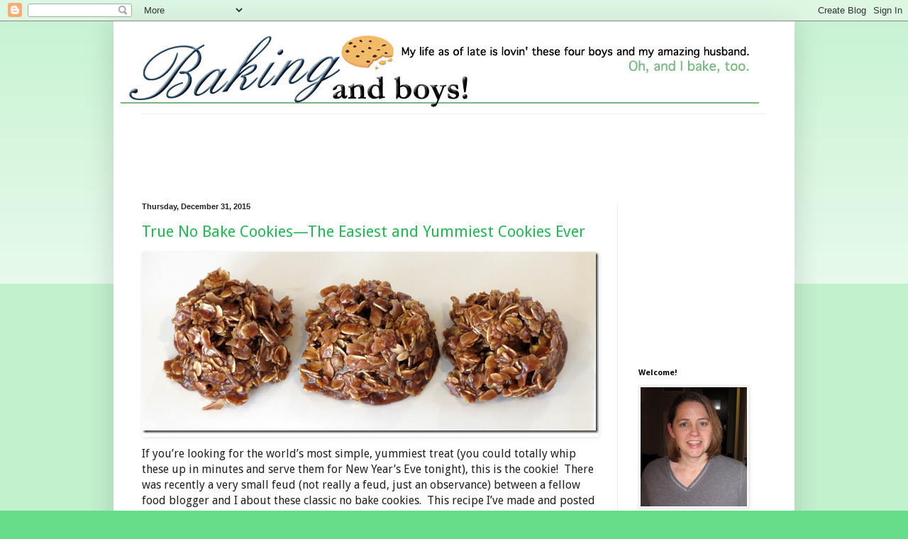

--- FILE ---
content_type: text/html; charset=UTF-8
request_url: http://www.bakingandboys.com/2015/
body_size: 56355
content:
<!DOCTYPE html>
<html class='v2' dir='ltr' xmlns='http://www.w3.org/1999/xhtml' xmlns:b='http://www.google.com/2005/gml/b' xmlns:data='http://www.google.com/2005/gml/data' xmlns:expr='http://www.google.com/2005/gml/expr'>
<head>
<link href='https://www.blogger.com/static/v1/widgets/335934321-css_bundle_v2.css' rel='stylesheet' type='text/css'/>
<meta content='IE=EmulateIE7' http-equiv='X-UA-Compatible'/>
<meta content='width=1100' name='viewport'/>
<meta content='text/html; charset=UTF-8' http-equiv='Content-Type'/>
<meta content='blogger' name='generator'/>
<link href='http://www.bakingandboys.com/favicon.ico' rel='icon' type='image/x-icon'/>
<link href='http://www.bakingandboys.com/2015/' rel='canonical'/>
<link rel="alternate" type="application/atom+xml" title="Baking And Boys! - Atom" href="http://www.bakingandboys.com/feeds/posts/default" />
<link rel="alternate" type="application/rss+xml" title="Baking And Boys! - RSS" href="http://www.bakingandboys.com/feeds/posts/default?alt=rss" />
<link rel="service.post" type="application/atom+xml" title="Baking And Boys! - Atom" href="https://www.blogger.com/feeds/29824813/posts/default" />
<!--Can't find substitution for tag [blog.ieCssRetrofitLinks]-->
<meta content='http://www.bakingandboys.com/2015/' property='og:url'/>
<meta content='Baking And Boys!' property='og:title'/>
<meta content='My life as of late is lovin&#39; four boys ages 13, 10, 8 and 4 and my amazing husband.  Oh, and I bake, too.  I&#39;ve been lovin&#39; trying out new and different recipes and baking to my heart&#39;s content.' property='og:description'/>
<title>Baking And Boys!: 2015</title>
<style type='text/css'>@font-face{font-family:'Droid Sans';font-style:normal;font-weight:400;font-display:swap;src:url(//fonts.gstatic.com/s/droidsans/v19/SlGVmQWMvZQIdix7AFxXkHNSbRYXags.woff2)format('woff2');unicode-range:U+0000-00FF,U+0131,U+0152-0153,U+02BB-02BC,U+02C6,U+02DA,U+02DC,U+0304,U+0308,U+0329,U+2000-206F,U+20AC,U+2122,U+2191,U+2193,U+2212,U+2215,U+FEFF,U+FFFD;}@font-face{font-family:'Droid Sans';font-style:normal;font-weight:700;font-display:swap;src:url(//fonts.gstatic.com/s/droidsans/v19/SlGWmQWMvZQIdix7AFxXmMh3eDs1ZyHKpWg.woff2)format('woff2');unicode-range:U+0000-00FF,U+0131,U+0152-0153,U+02BB-02BC,U+02C6,U+02DA,U+02DC,U+0304,U+0308,U+0329,U+2000-206F,U+20AC,U+2122,U+2191,U+2193,U+2212,U+2215,U+FEFF,U+FFFD;}</style>
<style id='page-skin-1' type='text/css'><!--
/*
-----------------------------------------------
Blogger Template Style
Name:     Simple
Designer: Blogger
URL:      www.blogger.com
----------------------------------------------- */
/* Content
----------------------------------------------- */
body {
font: normal normal 12px Droid Sans;
color: #222222;
background: #66dd86 none repeat scroll top left;
padding: 0 40px 40px 40px;
}
html body .region-inner {
min-width: 0;
max-width: 100%;
width: auto;
}
h2 {
font-size: 22px;
}
a:link {
text-decoration:none;
color: #21bb53;
}
a:visited {
text-decoration:none;
color: #888888;
}
a:hover {
text-decoration:underline;
color: #32ff86;
}
.body-fauxcolumn-outer .fauxcolumn-inner {
background: transparent url(http://www.blogblog.com/1kt/simple/body_gradient_tile_light.png) repeat scroll top left;
_background-image: none;
}
.body-fauxcolumn-outer .cap-top {
position: absolute;
z-index: 1;
height: 400px;
width: 100%;
}
.body-fauxcolumn-outer .cap-top .cap-left {
width: 100%;
background: transparent url(http://www.blogblog.com/1kt/simple/gradients_light.png) repeat-x scroll top left;
_background-image: none;
}
.content-outer {
-moz-box-shadow: 0 0 40px rgba(0, 0, 0, .15);
-webkit-box-shadow: 0 0 5px rgba(0, 0, 0, .15);
-goog-ms-box-shadow: 0 0 10px #333333;
box-shadow: 0 0 40px rgba(0, 0, 0, .15);
margin-bottom: 1px;
}
.content-inner {
padding: 10px 10px;
}
.content-inner {
background-color: #ffffff;
}
/* Header
----------------------------------------------- */
.header-outer {
background: transparent none repeat-x scroll 0 -400px;
_background-image: none;
}
.Header h1 {
font: normal normal 60px Arial, Tahoma, Helvetica, FreeSans, sans-serif;
color: #32bb53;
text-shadow: -1px -1px 1px rgba(0, 0, 0, .2);
}
.Header h1 a {
color: #32bb53;
}
.Header .description {
font-size: 140%;
color: #777777;
}
.header-inner .Header .titlewrapper {
padding: 22px 30px;
}
.header-inner .Header .descriptionwrapper {
padding: 0 30px;
}
/* Tabs
----------------------------------------------- */
.tabs-inner .section:first-child {
border-top: 1px solid #eeeeee;
}
.tabs-inner .section:first-child ul {
margin-top: -1px;
border-top: 1px solid #eeeeee;
border-left: 0 solid #eeeeee;
border-right: 0 solid #eeeeee;
}
.tabs-inner .widget ul {
background: #f5f5f5 url(http://www.blogblog.com/1kt/simple/gradients_light.png) repeat-x scroll 0 -800px;
_background-image: none;
border-bottom: 1px solid #eeeeee;
margin-top: 0;
margin-left: -30px;
margin-right: -30px;
}
.tabs-inner .widget li a {
display: inline-block;
padding: .6em 1em;
font: normal normal 14px Arial, Tahoma, Helvetica, FreeSans, sans-serif;
color: #999999;
border-left: 1px solid #ffffff;
border-right: 1px solid #eeeeee;
}
.tabs-inner .widget li:first-child a {
border-left: none;
}
.tabs-inner .widget li.selected a, .tabs-inner .widget li a:hover {
color: #000000;
background-color: #eeeeee;
text-decoration: none;
}
/* Columns
----------------------------------------------- */
.main-outer {
border-top: 0 solid #eeeeee;
}
.fauxcolumn-left-outer .fauxcolumn-inner {
border-right: 1px solid #eeeeee;
}
.fauxcolumn-right-outer .fauxcolumn-inner {
border-left: 1px solid #eeeeee;
}
/* Headings
----------------------------------------------- */
div.widget > h2,
div.widget h2.title {
margin: 0 0 1em 0;
font: normal bold 11px Droid Sans;
color: #000000;
}
/* Widgets
----------------------------------------------- */
.widget .zippy {
color: #999999;
text-shadow: 2px 2px 1px rgba(0, 0, 0, .1);
}
.widget .popular-posts ul {
list-style: none;
}
/* Posts
----------------------------------------------- */
h2.date-header {
font: normal bold 11px Arial, Tahoma, Helvetica, FreeSans, sans-serif;
}
.date-header span {
background-color: transparent;
color: #222222;
padding: inherit;
letter-spacing: inherit;
margin: inherit;
}
.main-inner {
padding-top: 30px;
padding-bottom: 30px;
}
.main-inner .column-center-inner {
padding: 0 15px;
}
.main-inner .column-center-inner .section {
margin: 0 15px;
}
.post {
margin: 0 0 25px 0;
}
h3.post-title, .comments h4 {
font: normal normal 22px Droid Sans;
margin: .75em 0 0;
}
.post-body {
font-size: 110%;
line-height: 1.4;
position: relative;
}
.post-body img, .post-body .tr-caption-container, .Profile img, .Image img,
.BlogList .item-thumbnail img {
padding: 2px;
background: #ffffff;
border: 1px solid #eeeeee;
-moz-box-shadow: 1px 1px 5px rgba(0, 0, 0, .1);
-webkit-box-shadow: 1px 1px 5px rgba(0, 0, 0, .1);
box-shadow: 1px 1px 5px rgba(0, 0, 0, .1);
}
.post-body img, .post-body .tr-caption-container {
padding: 5px;
}
.post-body .tr-caption-container {
color: #222222;
}
.post-body .tr-caption-container img {
padding: 0;
background: transparent;
border: none;
-moz-box-shadow: 0 0 0 rgba(0, 0, 0, .1);
-webkit-box-shadow: 0 0 0 rgba(0, 0, 0, .1);
box-shadow: 0 0 0 rgba(0, 0, 0, .1);
}
.post-header {
margin: 0 0 1.5em;
line-height: 1.6;
font-size: 90%;
}
.post-footer {
margin: 20px -2px 0;
padding: 5px 10px;
color: #666666;
background-color: #f9f9f9;
border-bottom: 1px solid #eeeeee;
line-height: 1.6;
font-size: 90%;
}
#comments .comment-author {
padding-top: 1.5em;
border-top: 1px solid #eeeeee;
background-position: 0 1.5em;
}
#comments .comment-author:first-child {
padding-top: 0;
border-top: none;
}
.avatar-image-container {
margin: .2em 0 0;
}
#comments .avatar-image-container img {
border: 1px solid #eeeeee;
}
/* Comments
----------------------------------------------- */
.comments .comments-content .icon.blog-author {
background-repeat: no-repeat;
background-image: url([data-uri]);
}
.comments .comments-content .loadmore a {
border-top: 1px solid #999999;
border-bottom: 1px solid #999999;
}
.comments .comment-thread.inline-thread {
background-color: #f9f9f9;
}
.comments .continue {
border-top: 2px solid #999999;
}
/* Accents
---------------------------------------------- */
.section-columns td.columns-cell {
border-left: 1px solid #eeeeee;
}
.blog-pager {
background: transparent none no-repeat scroll top center;
}
.blog-pager-older-link, .home-link,
.blog-pager-newer-link {
background-color: #ffffff;
padding: 5px;
}
.footer-outer {
border-top: 0 dashed #bbbbbb;
}
/* Mobile
----------------------------------------------- */
body.mobile  {
background-size: auto;
}
.mobile .body-fauxcolumn-outer {
background: transparent none repeat scroll top left;
}
.mobile .body-fauxcolumn-outer .cap-top {
background-size: 100% auto;
}
.mobile .content-outer {
-webkit-box-shadow: 0 0 3px rgba(0, 0, 0, .15);
box-shadow: 0 0 3px rgba(0, 0, 0, .15);
}
.mobile .tabs-inner .widget ul {
margin-left: 0;
margin-right: 0;
}
.mobile .post {
margin: 0;
}
.mobile .main-inner .column-center-inner .section {
margin: 0;
}
.mobile .date-header span {
padding: 0.1em 10px;
margin: 0 -10px;
}
.mobile h3.post-title {
margin: 0;
}
.mobile .blog-pager {
background: transparent none no-repeat scroll top center;
}
.mobile .footer-outer {
border-top: none;
}
.mobile .main-inner, .mobile .footer-inner {
background-color: #ffffff;
}
.mobile-index-contents {
color: #222222;
}
.mobile-link-button {
background-color: #21bb53;
}
.mobile-link-button a:link, .mobile-link-button a:visited {
color: #ffffff;
}
.mobile .tabs-inner .section:first-child {
border-top: none;
}
.mobile .tabs-inner .PageList .widget-content {
background-color: #eeeeee;
color: #000000;
border-top: 1px solid #eeeeee;
border-bottom: 1px solid #eeeeee;
}
.mobile .tabs-inner .PageList .widget-content .pagelist-arrow {
border-left: 1px solid #eeeeee;
}

--></style>
<style id='template-skin-1' type='text/css'><!--
body {
min-width: 960px;
}
.content-outer, .content-fauxcolumn-outer, .region-inner {
min-width: 960px;
max-width: 960px;
_width: 960px;
}
.main-inner .columns {
padding-left: 0;
padding-right: 240px;
}
.main-inner .fauxcolumn-center-outer {
left: 0;
right: 240px;
/* IE6 does not respect left and right together */
_width: expression(this.parentNode.offsetWidth -
parseInt("0") -
parseInt("240px") + 'px');
}
.main-inner .fauxcolumn-left-outer {
width: 0;
}
.main-inner .fauxcolumn-right-outer {
width: 240px;
}
.main-inner .column-left-outer {
width: 0;
right: 100%;
margin-left: -0;
}
.main-inner .column-right-outer {
width: 240px;
margin-right: -240px;
}
#layout {
min-width: 0;
}
#layout .content-outer {
min-width: 0;
width: 800px;
}
#layout .region-inner {
min-width: 0;
width: auto;
}
--></style>
<script type='text/javascript'>
 
  var _gaq = _gaq || [];
  _gaq.push(['_setAccount', 'UA-4642409-1']);
  _gaq.push(['_trackPageview']);
 
  (function() {
    var ga = document.createElement('script'); ga.type = 'text/javascript'; ga.async = true;
    ga.src = ('https:' == document.location.protocol ? 'https://ssl' : 'http://www') + '.google-analytics.com/ga.js';
    var s = document.getElementsByTagName('script')[0]; s.parentNode.insertBefore(ga, s);
  })();
 
</script>
<link href='https://www.blogger.com/dyn-css/authorization.css?targetBlogID=29824813&amp;zx=4a7ffb47-36a7-446c-b5e1-956c472dc80d' media='none' onload='if(media!=&#39;all&#39;)media=&#39;all&#39;' rel='stylesheet'/><noscript><link href='https://www.blogger.com/dyn-css/authorization.css?targetBlogID=29824813&amp;zx=4a7ffb47-36a7-446c-b5e1-956c472dc80d' rel='stylesheet'/></noscript>
<meta name='google-adsense-platform-account' content='ca-host-pub-1556223355139109'/>
<meta name='google-adsense-platform-domain' content='blogspot.com'/>

<!-- data-ad-client=ca-pub-6090482900142433 -->

</head>
<body class='loading variant-pale'>
<div class='navbar section' id='navbar'><div class='widget Navbar' data-version='1' id='Navbar1'><script type="text/javascript">
    function setAttributeOnload(object, attribute, val) {
      if(window.addEventListener) {
        window.addEventListener('load',
          function(){ object[attribute] = val; }, false);
      } else {
        window.attachEvent('onload', function(){ object[attribute] = val; });
      }
    }
  </script>
<div id="navbar-iframe-container"></div>
<script type="text/javascript" src="https://apis.google.com/js/platform.js"></script>
<script type="text/javascript">
      gapi.load("gapi.iframes:gapi.iframes.style.bubble", function() {
        if (gapi.iframes && gapi.iframes.getContext) {
          gapi.iframes.getContext().openChild({
              url: 'https://www.blogger.com/navbar/29824813?origin\x3dhttp://www.bakingandboys.com',
              where: document.getElementById("navbar-iframe-container"),
              id: "navbar-iframe"
          });
        }
      });
    </script><script type="text/javascript">
(function() {
var script = document.createElement('script');
script.type = 'text/javascript';
script.src = '//pagead2.googlesyndication.com/pagead/js/google_top_exp.js';
var head = document.getElementsByTagName('head')[0];
if (head) {
head.appendChild(script);
}})();
</script>
</div></div>
<div class='body-fauxcolumns'>
<div class='fauxcolumn-outer body-fauxcolumn-outer'>
<div class='cap-top'>
<div class='cap-left'></div>
<div class='cap-right'></div>
</div>
<div class='fauxborder-left'>
<div class='fauxborder-right'></div>
<div class='fauxcolumn-inner'>
</div>
</div>
<div class='cap-bottom'>
<div class='cap-left'></div>
<div class='cap-right'></div>
</div>
</div>
</div>
<div class='content'>
<div class='content-fauxcolumns'>
<div class='fauxcolumn-outer content-fauxcolumn-outer'>
<div class='cap-top'>
<div class='cap-left'></div>
<div class='cap-right'></div>
</div>
<div class='fauxborder-left'>
<div class='fauxborder-right'></div>
<div class='fauxcolumn-inner'>
</div>
</div>
<div class='cap-bottom'>
<div class='cap-left'></div>
<div class='cap-right'></div>
</div>
</div>
</div>
<div class='content-outer'>
<div class='content-cap-top cap-top'>
<div class='cap-left'></div>
<div class='cap-right'></div>
</div>
<div class='fauxborder-left content-fauxborder-left'>
<div class='fauxborder-right content-fauxborder-right'></div>
<div class='content-inner'>
<header>
<div class='header-outer'>
<div class='header-cap-top cap-top'>
<div class='cap-left'></div>
<div class='cap-right'></div>
</div>
<div class='fauxborder-left header-fauxborder-left'>
<div class='fauxborder-right header-fauxborder-right'></div>
<div class='region-inner header-inner'>
<div class='header section' id='header'><div class='widget Header' data-version='1' id='Header1'>
<div id='header-inner'>
<a href='http://www.bakingandboys.com/' style='display: block'>
<img alt='Baking And Boys!' height='120px; ' id='Header1_headerimg' src='https://blogger.googleusercontent.com/img/b/R29vZ2xl/AVvXsEj1WBkcdo6ITFfqPz7LkVlglLXByL-XC0M8-JtOzl13tMGQgeP2DsKe8md20u6nXgUDBz9zNH3QcfgPpjYjj4kZLj16LCGRScxOK7CqX0l4aQ8VlfFrDA9b3R9YzsKYH8j51x_c/s1600/bakingandboys.jpg' style='display: block' width='900px; '/>
</a>
</div>
</div></div>
</div>
</div>
<div class='header-cap-bottom cap-bottom'>
<div class='cap-left'></div>
<div class='cap-right'></div>
</div>
</div>
</header>
<div class='tabs-outer'>
<div class='tabs-cap-top cap-top'>
<div class='cap-left'></div>
<div class='cap-right'></div>
</div>
<div class='fauxborder-left tabs-fauxborder-left'>
<div class='fauxborder-right tabs-fauxborder-right'></div>
<div class='region-inner tabs-inner'>
<div class='tabs section' id='crosscol'><div class='widget HTML' data-version='1' id='HTML4'>
<div class='widget-content'>
<script async src="//pagead2.googlesyndication.com/pagead/js/adsbygoogle.js"></script>
<!-- 728TOP -->
<ins class="adsbygoogle"
     style="display:inline-block;width:728px;height:90px"
     data-ad-client="ca-pub-6090482900142433"
     data-ad-slot="6276006781"></ins>
<script>
(adsbygoogle = window.adsbygoogle || []).push({});
</script>
</div>
<div class='clear'></div>
</div></div>
<div class='tabs no-items section' id='crosscol-overflow'></div>
</div>
</div>
<div class='tabs-cap-bottom cap-bottom'>
<div class='cap-left'></div>
<div class='cap-right'></div>
</div>
</div>
<div class='main-outer'>
<div class='main-cap-top cap-top'>
<div class='cap-left'></div>
<div class='cap-right'></div>
</div>
<div class='fauxborder-left main-fauxborder-left'>
<div class='fauxborder-right main-fauxborder-right'></div>
<div class='region-inner main-inner'>
<div class='columns fauxcolumns'>
<div class='fauxcolumn-outer fauxcolumn-center-outer'>
<div class='cap-top'>
<div class='cap-left'></div>
<div class='cap-right'></div>
</div>
<div class='fauxborder-left'>
<div class='fauxborder-right'></div>
<div class='fauxcolumn-inner'>
</div>
</div>
<div class='cap-bottom'>
<div class='cap-left'></div>
<div class='cap-right'></div>
</div>
</div>
<div class='fauxcolumn-outer fauxcolumn-left-outer'>
<div class='cap-top'>
<div class='cap-left'></div>
<div class='cap-right'></div>
</div>
<div class='fauxborder-left'>
<div class='fauxborder-right'></div>
<div class='fauxcolumn-inner'>
</div>
</div>
<div class='cap-bottom'>
<div class='cap-left'></div>
<div class='cap-right'></div>
</div>
</div>
<div class='fauxcolumn-outer fauxcolumn-right-outer'>
<div class='cap-top'>
<div class='cap-left'></div>
<div class='cap-right'></div>
</div>
<div class='fauxborder-left'>
<div class='fauxborder-right'></div>
<div class='fauxcolumn-inner'>
</div>
</div>
<div class='cap-bottom'>
<div class='cap-left'></div>
<div class='cap-right'></div>
</div>
</div>
<!-- corrects IE6 width calculation -->
<div class='columns-inner'>
<div class='column-center-outer'>
<div class='column-center-inner'>
<div class='main section' id='main'><div class='widget Blog' data-version='1' id='Blog1'>
<div class='blog-posts hfeed'>

          <div class="date-outer">
        
<h2 class='date-header'><span>Thursday, December 31, 2015</span></h2>

          <div class="date-posts">
        
<div class='post-outer'>
<div class='post hentry uncustomized-post-template' itemprop='blogPost' itemscope='itemscope' itemtype='http://schema.org/BlogPosting'>
<meta content='https://blogger.googleusercontent.com/img/b/R29vZ2xl/AVvXsEjOfuiHyhKiKlrxz-T5eiEKWA7DIqkPdzr73N46XBTj_goKEDKUIHgqWh0NIdCJROrDqYsdsFyQKRHC39lysHiDG0Ro2TQM_ELZtZ4VEu_UUuT6AU0xf3cXlHaitfB_NInb4VBH/?imgmax=800' itemprop='image_url'/>
<meta content='29824813' itemprop='blogId'/>
<meta content='2130906563650273207' itemprop='postId'/>
<a name='2130906563650273207'></a>
<h3 class='post-title entry-title' itemprop='name'>
<a href='http://www.bakingandboys.com/2015/12/true-no-bake-cookiesthe-easiest-and.html'>True No Bake Cookies&#8212;The Easiest and Yummiest Cookies Ever</a>
</h3>
<div class='post-header'>
<div class='post-header-line-1'></div>
</div>
<div class='post-body entry-content' id='post-body-2130906563650273207' itemprop='description articleBody'>
<p><a href="https://blogger.googleusercontent.com/img/b/R29vZ2xl/AVvXsEgpYnHkXV5D6YH9vd5eTLbcbcxtPdHMwso1CQzi2Aq0TjmrEs6jiBlsjAhNGQOSNeRjdLqYr_A8SO4Q4uZd0UjaBb71woflA2Qu_pzHjiqzlAE-z7NM7uhm4ARabQ6oAh2ls1t8/s1600-h/True%252520No%252520Bake%252520Cookies%2525203%25255B4%25255D.jpg"><img alt="True No Bake Cookies" border="0" height="256" src="https://blogger.googleusercontent.com/img/b/R29vZ2xl/AVvXsEjOfuiHyhKiKlrxz-T5eiEKWA7DIqkPdzr73N46XBTj_goKEDKUIHgqWh0NIdCJROrDqYsdsFyQKRHC39lysHiDG0Ro2TQM_ELZtZ4VEu_UUuT6AU0xf3cXlHaitfB_NInb4VBH/?imgmax=800" style="border-top: 0px; border-right: 0px; background-image: none; border-bottom: 0px; float: none; padding-top: 0px; padding-left: 0px; margin-left: auto; border-left: 0px; display: block; padding-right: 0px; margin-right: auto" title="True No Bake Cookies" width="644"></a></p> <p><font size="3">If you&#8217;re looking for the world&#8217;s most simple, yummiest treat (you could totally whip these up in minutes and serve them for New Year&#8217;s Eve tonight), this is the cookie!&nbsp; There was recently a very small feud (not really a feud, just an observance) between a fellow food blogger and I about these classic no bake cookies.&nbsp; This recipe I&#8217;ve made and posted today are THE original cookies, THE recipe I grew up making.&nbsp; There are no other True No Bake Cookies. ; )&nbsp; That said, Blaise from <a href="http://blaisethebaker.com/2015/02/16/chocolate-and-peanut-butter-no-bake-cookies/">Blaise the Baker</a> posted a step-by-step tutorial about these cookies yesterday on his <a href="https://www.facebook.com/blaisethebaker/?fref=ts">Facebook page</a>.&nbsp; You can get his (not original, hehe) recipe on the link to his blog.&nbsp; After I saw his post, it dawned on me that every time I have seen these cookies, for years&#8212;they have always had peanut butter in them.&nbsp; I&#8217;m here to tell you, even as a chocolate and peanut butter lover, that these should not be made with peanut butter.&nbsp; It&#8217;s wrong.&nbsp; </font></p> <p><font size="3">Okay, okay, it&#8217;s probably not wrong.&nbsp; But THE True No Bake Cookies I grew up with do not have peanut butter, so it has always seemed wrong to me.&nbsp; After chatting with Blaise, I looked through my good old recipe box for the recipe.&nbsp; And when I say old, I mean it&#8212;I have in that box recipes from when I took a cooking class in 7th grade, so we&#8217;re talking 34+ years ago.&nbsp; Whew!&nbsp; Anyway, there I found THE recipe!</font></p> <p><font size="3">And here I share THE recipe with YOU!&nbsp; Peanut butter not necessary.&nbsp; If you need the chocolate/peanut butter combo fix, eat a Reese&#8217;s.&nbsp; </font></p> <p><a href="https://blogger.googleusercontent.com/img/b/R29vZ2xl/AVvXsEhFy-TZrwa2Ct9gGhiM9v2Bt-_HiqAVXriz8inmihLJGytDWIE39ccAtOcRx0hXG8ClKMs-D-xSRE7hDaT_QMNJgycfupWWKkW5sj-0TmsJt0YuIQPSDYnp-T2LqEIZ72I8yuE0/s1600-h/True%252520No%252520Bake%252520Cookies%2525202%25255B4%25255D.jpg"><img alt="True No Bake Cookies" border="0" height="484" src="https://blogger.googleusercontent.com/img/b/R29vZ2xl/AVvXsEi_1fhP715g3yZwhMscDnWQEBvmGqmy2aoRv1rulym9IF0ocnCqrZGvgK-3zXQyZ22Z6dfoGuxwH7hWAdLtB5bS5DJYQ7BKQz4MBoaDAzHx9-mnd9gjJ5-PA0CnSMX8p7AQs99j/?imgmax=800" style="border-top: 0px; border-right: 0px; background-image: none; border-bottom: 0px; float: none; padding-top: 0px; padding-left: 0px; margin-left: auto; border-left: 0px; display: block; padding-right: 0px; margin-right: auto" title="True No Bake Cookies" width="628"></a></p> <p><font size="3"><strong>True No Bake Cookies, by Katrina, Baking and Boys!</strong></font></p> <p><strong><font size="3">2 cups granulated sugar</font></strong></p> <p><strong><font size="3">1/2 cup unsalted butter</font></strong></p> <p><strong><font size="3">1/2 cup 2% milk</font></strong></p> <p><strong><font size="3">3 tablespoons cocoa powder</font></strong></p> <p><strong><font size="3">1/2 teaspoon salt</font></strong></p> <p><strong><font size="3">1 teaspoon vanilla</font></strong></p> <p><strong><font size="3">3 cups old fashioned oats</font></strong></p> <p><strong><font size="3">1/2 cup nuts (I always remember walnuts, peanuts are not an option, haha), optional</font></strong></p> <p><strong><font size="3">1 cup sweetened, shredded coconut, optional</font></strong></p> <p><strong><font size="3">In a large saucepan, over medium heat, combine together the sugar, butter, milk, cocoa and salt.&nbsp; When it comes to a good rolling boil, boil for exactly one minute.&nbsp; Remove from heat and add the vanilla.&nbsp; Stir well.&nbsp; Add the oats, coconut, and nuts and stir together to combine.&nbsp; Drop by rounded spoonfuls onto waxed paper and let cool.&nbsp; They don&#8217;t even take 30 minutes to cool and set up.&nbsp; Serve the plateful and watch them disappear.&nbsp; Makes 18-20.&nbsp; (The nuts and coconut are optional.&nbsp; I left out the nuts as my kids don&#8217;t love them.)</font></strong></p> <p><a href="https://blogger.googleusercontent.com/img/b/R29vZ2xl/AVvXsEg2xHNbAyo6rozY-wU9ryFps9Ikx3TJnDHl4uv6PHrP7PQCmN5J47w1l0vREz9b8cqd_M9qbxinhkU7es1ZDrFh-YZwa1BI8hZWlciYC3brPoYSSlpMCxLlGx5XOC0sV7UvebXT/s1600-h/True%252520No%252520Bake%252520Cookies%25255B9%25255D.jpg"><img alt="True No Bake Cookies" border="0" height="354" src="https://blogger.googleusercontent.com/img/b/R29vZ2xl/AVvXsEiDnJiRHxAnGjfoNVVJHLD3I2U-FzN2EgnBOz6z7sEdWeCIuTkXgVXvoQTcU2Ej9zVdga-ZaoW__-IVOeRLg93JkhWp75HR1mkFxSSHmy8_lgSd2AF9pIoo-k59igjrCY8Gh8oA/?imgmax=800" style="border-top: 0px; border-right: 0px; background-image: none; border-bottom: 0px; float: none; padding-top: 0px; padding-left: 0px; margin-left: auto; border-left: 0px; display: block; padding-right: 0px; margin-right: auto" title="True No Bake Cookies" width="644"></a></p> <p><font size="3">You do not need to make these all perfectly uniform.&nbsp; They shouldn&#8217;t be.&nbsp; That is what makes them &#8220;true&#8221;.</font></p> <p><font size="3">How do you make no bake cookies?&nbsp; Wondering if I have other fellow non-peanut butter no bake cookie people out there.&nbsp; I&#8217;m sure Blaise and all the others out there who put peanut butter in theirs still have a great cookie.&nbsp; Just having a little fun.</font></p> <p><font size="3">Happy End of 2015!&nbsp; And here&#8217;s to a wonderful New Year to you all!&nbsp; Make it a great one!&nbsp; I plan to do so!</font></p>
<div style='clear: both;'></div>
</div>
<div class='post-footer'>
<div class='post-footer-line post-footer-line-1'>
<span class='post-author vcard'>
Posted by
<span class='fn' itemprop='author' itemscope='itemscope' itemtype='http://schema.org/Person'>
<meta content='https://www.blogger.com/profile/17194870993492545810' itemprop='url'/>
<a class='g-profile' href='https://www.blogger.com/profile/17194870993492545810' rel='author' title='author profile'>
<span itemprop='name'>Katrina</span>
</a>
</span>
</span>
<span class='post-timestamp'>
at
<meta content='http://www.bakingandboys.com/2015/12/true-no-bake-cookiesthe-easiest-and.html' itemprop='url'/>
<a class='timestamp-link' href='http://www.bakingandboys.com/2015/12/true-no-bake-cookiesthe-easiest-and.html' rel='bookmark' title='permanent link'><abbr class='published' itemprop='datePublished' title='2015-12-31T14:14:00-06:00'>2:14 PM</abbr></a>
</span>
<span class='post-comment-link'>
<a class='comment-link' href='https://www.blogger.com/comment/fullpage/post/29824813/2130906563650273207' onclick='javascript:window.open(this.href, "bloggerPopup", "toolbar=0,location=0,statusbar=1,menubar=0,scrollbars=yes,width=640,height=500"); return false;'>
4 comments:
  </a>
</span>
<span class='post-icons'>
<span class='item-action'>
<a href='https://www.blogger.com/email-post/29824813/2130906563650273207' title='Email Post'>
<img alt='' class='icon-action' height='13' src='https://resources.blogblog.com/img/icon18_email.gif' width='18'/>
</a>
</span>
<span class='item-control blog-admin pid-955381842'>
<a href='https://www.blogger.com/post-edit.g?blogID=29824813&postID=2130906563650273207&from=pencil' title='Edit Post'>
<img alt='' class='icon-action' height='18' src='https://resources.blogblog.com/img/icon18_edit_allbkg.gif' width='18'/>
</a>
</span>
</span>
<div class='post-share-buttons goog-inline-block'>
</div>
</div>
<div class='post-footer-line post-footer-line-2'>
<span class='post-labels'>
Labels:
<a href='http://www.bakingandboys.com/search/label/Coconut' rel='tag'>Coconut</a>,
<a href='http://www.bakingandboys.com/search/label/Cookies' rel='tag'>Cookies</a>,
<a href='http://www.bakingandboys.com/search/label/Easy' rel='tag'>Easy</a>,
<a href='http://www.bakingandboys.com/search/label/No%20Bake%20Treats' rel='tag'>No Bake Treats</a>,
<a href='http://www.bakingandboys.com/search/label/Nuts' rel='tag'>Nuts</a>,
<a href='http://www.bakingandboys.com/search/label/Oats' rel='tag'>Oats</a>,
<a href='http://www.bakingandboys.com/search/label/Walnuts' rel='tag'>Walnuts</a>
</span>
</div>
<div class='post-footer-line post-footer-line-3'>
<span class='post-location'>
</span>
</div>
</div>
</div>
</div>
<div class='inline-ad'>
<script type="text/javascript"><!--
google_ad_client="pub-6090482900142433";
google_ad_host="pub-1556223355139109";
google_ad_width=300;
google_ad_height=250;
google_ad_format="300x250_as";
google_ad_type="text_image";
google_ad_host_channel="0001+S0009+L0007";
google_color_border="FFFFFF";
google_color_bg="FFFFFF";
google_color_link="21BB53";
google_color_url="666666";
google_color_text="222222";
//--></script>
<script type="text/javascript"
  src="http://pagead2.googlesyndication.com/pagead/show_ads.js">
</script>
</div>

          </div></div>
        

          <div class="date-outer">
        
<h2 class='date-header'><span>Monday, December 28, 2015</span></h2>

          <div class="date-posts">
        
<div class='post-outer'>
<div class='post hentry uncustomized-post-template' itemprop='blogPost' itemscope='itemscope' itemtype='http://schema.org/BlogPosting'>
<meta content='https://blogger.googleusercontent.com/img/b/R29vZ2xl/AVvXsEgND9HQDe5eORm3TofxjKDt2PIS4JeSBUXxJ23GccDhkfEAho5n-yIHIDz-rOlRRvmUh73RLF8fHfrfncNNhO37oN3qYiRATkWXNkwM3lr356Ah-W5JlPe1izVgCn29LC9uKDUA/?imgmax=800' itemprop='image_url'/>
<meta content='29824813' itemprop='blogId'/>
<meta content='4539188215141595384' itemprop='postId'/>
<a name='4539188215141595384'></a>
<h3 class='post-title entry-title' itemprop='name'>
<a href='http://www.bakingandboys.com/2015/12/spicy-mixed-nuts-refined-sugar-free.html'>Spicy Mixed Nuts (Refined Sugar Free, Paleo)</a>
</h3>
<div class='post-header'>
<div class='post-header-line-1'></div>
</div>
<div class='post-body entry-content' id='post-body-4539188215141595384' itemprop='description articleBody'>
<p><a href="https://blogger.googleusercontent.com/img/b/R29vZ2xl/AVvXsEj8fBThHHqZGrnt3M5lRPuRMJOF0g-ZKpBYL_mD32gg5kofptHmQKLxHJ-ixl9ynAlBrUG7hxy1vz16NS_rnUZF_fJhjS81I2SIgtPSf5AxSg6Bap7H-Vlx8yNM6zua12UTLov5/s1600-h/Spiced%252520Mix%252520Nuts%25255B4%25255D.jpg"><img alt="Paleo Spiced Mixed Nuts" border="0" height="479" src="https://blogger.googleusercontent.com/img/b/R29vZ2xl/AVvXsEgND9HQDe5eORm3TofxjKDt2PIS4JeSBUXxJ23GccDhkfEAho5n-yIHIDz-rOlRRvmUh73RLF8fHfrfncNNhO37oN3qYiRATkWXNkwM3lr356Ah-W5JlPe1izVgCn29LC9uKDUA/?imgmax=800" style="border-top: 0px; border-right: 0px; background-image: none; border-bottom: 0px; float: none; padding-top: 0px; padding-left: 0px; margin-left: auto; border-left: 0px; display: block; padding-right: 0px; margin-right: auto" title="Paleo Spiced Mixed Nuts" width="644"></a></p> <p><font size="3">Looking for a munchy snack for New Year&#8217;s Eve?&nbsp; These spiced mixed nuts are great!&nbsp; They aren&#8217;t just perfect for New Year&#8217;s or any other holiday, I&#8217;d make them year round.&nbsp; And they are pretty healthy&#8212;there are no refined sugars in them&#8212;just good Grade B maple syrup, and not even that much.&nbsp; A little egg white to add to the protein and some great spices make these perfectly crunchy and delicious.&nbsp; I&#8217;ve loved having them here while others around me are eating so many other treats that I no longer eat.&nbsp; </font></p> <p><font size="3">I used pecans, almonds, and just a handful of cashews and hazelnuts along with some raw sunflower seeds.&nbsp; I threw a little orange zest in the mixture and it&#8217;s good.&nbsp; I wish I would have added a little more.&nbsp; The kick from some cayenne is just enough, but if you&#8217;d like it even spicier, add a little more.&nbsp; I was afraid and didn&#8217;t want to make them too spicy since I&#8217;m mainly the only one eating them around here.&nbsp; Love the sweet combo of cinnamon, maple and orange.&nbsp; It goes well with the cayenne, chili and cumin powder to make a great sweet and spicy flavor. </font></p> <p><font size="3">These made for some nice holidays gifts I also handed out.</font></p> <p><a href="https://blogger.googleusercontent.com/img/b/R29vZ2xl/AVvXsEgEtnRuVAOiBtteg5-x9XJWki-2ogmysxXL0hnA8pBoJ06HSyKQYmRO6Dg1iQJmWCOX5pCZwZb7vQvlzqiWyjiM5DDPQhNnMMBwYa-f1cihE_QepfuwqIKScoqCnj4z2Mbd-Qpr/s1600-h/Spiced%252520Mixed%252520Nuts%2525202%25255B4%25255D.jpg"><img alt="Spiced Mixed Nuts" border="0" height="484" src="https://blogger.googleusercontent.com/img/b/R29vZ2xl/AVvXsEiyZdvoGIbj-VLDT7ocm-wQUJPkY0sgpGJhRha4HKNzbFlDnVrgvBTvO1yWrfGl9B8Jk_L61HNu2_hqGpSKJubDyMtq7uF6NxJgQOxw-KB1g41PLImfAVB2UH-l4eNYwZlO9-Pi/?imgmax=800" style="border-top: 0px; border-right: 0px; background-image: none; border-bottom: 0px; float: none; padding-top: 0px; padding-left: 0px; margin-left: auto; border-left: 0px; display: block; padding-right: 0px; margin-right: auto" title="Spiced Mixed Nuts" width="414"></a></p> <p><b><font size="3">Spicy Mixed Nuts (Paleo, Refined Sugar Free), by Katrina, Baking and Boys!</font></b> <p><b><font size="3">5 cups mixed nuts (I used a mixture of mostly pecans and almonds, with some cashews, hazelnuts and some sunflower seeds)</font></b> <p><b><font size="3">2 large egg whites</font></b> <p><b><font size="3">&#188; cup Grade B maple syrup</font></b> <p><b><font size="3">&#189; teaspoon ground cinnamon</font></b> <p><b><font size="3">&#189; teaspoon cumin</font></b> <p><b><font size="3">1/4 teaspoon Ancho chili powder</font></b> <p><b><font size="3">&#188; teaspoon cayenne powder</font></b> <p><b><font size="3">1 teaspoon grated orange zest</font></b> <p><b><font size="3">Preheat oven to 275 degrees F. Line a rimmed baking sheet with a Silpat or parchment paper. Put all the nuts in a large bowl. Whip the egg whites in a stand mixer or with a hand mixer for 2 minutes, until frothy. Add the rest of the ingredients (except the nuts) and fold it all together. Spread the mixture evenly on the baking sheet and bake for 45 minutes, stirring every 15 minutes. Remove from oven and let cool completely. Store in an airtight container. Or portion them out into cute gift bags and ties.</font></b> <p><a href="https://blogger.googleusercontent.com/img/b/R29vZ2xl/AVvXsEhMx-kEsWh0JcifaX3IhZmtg3oqbSv3S2rf4AnZtv0oeIVdPPlveUW2P5TXxPzwozHSj26rf9E4w3EzIx4kI55qqA2ERVJgavU3DDJG3nfQizTOcsf_3DLiTor7YlWaDklfsbOV/s1600-h/Spiced%252520Mixed%252520Nuts%2525203%25255B4%25255D.jpg"><img alt="Spiced Mixed Nuts 3" border="0" height="484" src="https://blogger.googleusercontent.com/img/b/R29vZ2xl/AVvXsEhOIE7NYHmf7Y1dePMyGuAdEO5S0pqUzuSw4xTa0CW0A-SPOngL6TMeEukKIa6PLYt7DR1FI6jI-Uozysh9BNusKVzNEfUJ4S6JMithg14tXPk5fC4-LZulL05q6v2ayYJhiQHl/?imgmax=800" style="border-top: 0px; border-right: 0px; background-image: none; border-bottom: 0px; float: none; padding-top: 0px; padding-left: 0px; margin-left: auto; border-left: 0px; display: block; padding-right: 0px; margin-right: auto" title="Spiced Mixed Nuts 3" width="642"></a>
<div style='clear: both;'></div>
</div>
<div class='post-footer'>
<div class='post-footer-line post-footer-line-1'>
<span class='post-author vcard'>
Posted by
<span class='fn' itemprop='author' itemscope='itemscope' itemtype='http://schema.org/Person'>
<meta content='https://www.blogger.com/profile/17194870993492545810' itemprop='url'/>
<a class='g-profile' href='https://www.blogger.com/profile/17194870993492545810' rel='author' title='author profile'>
<span itemprop='name'>Katrina</span>
</a>
</span>
</span>
<span class='post-timestamp'>
at
<meta content='http://www.bakingandboys.com/2015/12/spicy-mixed-nuts-refined-sugar-free.html' itemprop='url'/>
<a class='timestamp-link' href='http://www.bakingandboys.com/2015/12/spicy-mixed-nuts-refined-sugar-free.html' rel='bookmark' title='permanent link'><abbr class='published' itemprop='datePublished' title='2015-12-28T13:51:00-06:00'>1:51 PM</abbr></a>
</span>
<span class='post-comment-link'>
<a class='comment-link' href='https://www.blogger.com/comment/fullpage/post/29824813/4539188215141595384' onclick='javascript:window.open(this.href, "bloggerPopup", "toolbar=0,location=0,statusbar=1,menubar=0,scrollbars=yes,width=640,height=500"); return false;'>
4 comments:
  </a>
</span>
<span class='post-icons'>
<span class='item-action'>
<a href='https://www.blogger.com/email-post/29824813/4539188215141595384' title='Email Post'>
<img alt='' class='icon-action' height='13' src='https://resources.blogblog.com/img/icon18_email.gif' width='18'/>
</a>
</span>
<span class='item-control blog-admin pid-955381842'>
<a href='https://www.blogger.com/post-edit.g?blogID=29824813&postID=4539188215141595384&from=pencil' title='Edit Post'>
<img alt='' class='icon-action' height='18' src='https://resources.blogblog.com/img/icon18_edit_allbkg.gif' width='18'/>
</a>
</span>
</span>
<div class='post-share-buttons goog-inline-block'>
</div>
</div>
<div class='post-footer-line post-footer-line-2'>
<span class='post-labels'>
Labels:
<a href='http://www.bakingandboys.com/search/label/Almonds' rel='tag'>Almonds</a>,
<a href='http://www.bakingandboys.com/search/label/Cashews' rel='tag'>Cashews</a>,
<a href='http://www.bakingandboys.com/search/label/Cinnamon' rel='tag'>Cinnamon</a>,
<a href='http://www.bakingandboys.com/search/label/Hazelnuts' rel='tag'>Hazelnuts</a>,
<a href='http://www.bakingandboys.com/search/label/Maple%20Syrup' rel='tag'>Maple Syrup</a>,
<a href='http://www.bakingandboys.com/search/label/Nuts' rel='tag'>Nuts</a>,
<a href='http://www.bakingandboys.com/search/label/Orange' rel='tag'>Orange</a>,
<a href='http://www.bakingandboys.com/search/label/Paleo' rel='tag'>Paleo</a>,
<a href='http://www.bakingandboys.com/search/label/Pecans' rel='tag'>Pecans</a>,
<a href='http://www.bakingandboys.com/search/label/Refined%20Sugar%20Free' rel='tag'>Refined Sugar Free</a>,
<a href='http://www.bakingandboys.com/search/label/Snacks' rel='tag'>Snacks</a>,
<a href='http://www.bakingandboys.com/search/label/Spices' rel='tag'>Spices</a>,
<a href='http://www.bakingandboys.com/search/label/Sunflower%20Seeds' rel='tag'>Sunflower Seeds</a>,
<a href='http://www.bakingandboys.com/search/label/Unrefined%20Sugar' rel='tag'>Unrefined Sugar</a>
</span>
</div>
<div class='post-footer-line post-footer-line-3'>
<span class='post-location'>
</span>
</div>
</div>
</div>
</div>

          </div></div>
        

          <div class="date-outer">
        
<h2 class='date-header'><span>Wednesday, December 23, 2015</span></h2>

          <div class="date-posts">
        
<div class='post-outer'>
<div class='post hentry uncustomized-post-template' itemprop='blogPost' itemscope='itemscope' itemtype='http://schema.org/BlogPosting'>
<meta content='https://blogger.googleusercontent.com/img/b/R29vZ2xl/AVvXsEisXe8JHPhOhc953YI6LB5_PxC9OqycEUQfmcuZQ6izR-fMsi0qzUu2LTbEx2cbssm0awXha0bCFNo8d4O137sqXDPmJgnxk81DpyfrR1R3nQRXWDCyYDrBuZzewYam5dmzRViU/?imgmax=800' itemprop='image_url'/>
<meta content='29824813' itemprop='blogId'/>
<meta content='1673803738170394237' itemprop='postId'/>
<a name='1673803738170394237'></a>
<h3 class='post-title entry-title' itemprop='name'>
<a href='http://www.bakingandboys.com/2015/12/salted-caramel-pecan-turtles-fudge.html'>Salted Caramel Pecan Turtles Fudge</a>
</h3>
<div class='post-header'>
<div class='post-header-line-1'></div>
</div>
<div class='post-body entry-content' id='post-body-1673803738170394237' itemprop='description articleBody'>
<p><a href="https://blogger.googleusercontent.com/img/b/R29vZ2xl/AVvXsEj1HLmrh5vDde54kgWB92i_HMrFbSekJNfafZLojxA1KbgrNwY75b53KOeH_78RkdbJbqmQk0pm7c81CR3iUYykNma2Q8nDNzhyphenhyphenTL2PiYRWwErUhWTw_e7xoicddeFdYyJhvJuA/s1600-h/Salted%252520Caramel%252520Pecan%252520Turtles%252520Fudge%25255B4%25255D.jpg"><img alt="Salted Caramel Pecan Turtles Fudge" border="0" height="275" src="https://blogger.googleusercontent.com/img/b/R29vZ2xl/AVvXsEisXe8JHPhOhc953YI6LB5_PxC9OqycEUQfmcuZQ6izR-fMsi0qzUu2LTbEx2cbssm0awXha0bCFNo8d4O137sqXDPmJgnxk81DpyfrR1R3nQRXWDCyYDrBuZzewYam5dmzRViU/?imgmax=800" style="border-top: 0px; border-right: 0px; background-image: none; border-bottom: 0px; float: none; padding-top: 0px; padding-left: 0px; margin-left: auto; border-left: 0px; display: block; padding-right: 0px; margin-right: auto" title="Salted Caramel Pecan Turtles Fudge" width="644"></a></p> <p><font size="3">Do you like fudge?&nbsp; Do you like the classic turtles candy, you know, chocolate, caramel and pecans?&nbsp; I decided to combine them together and came up with this super easy, tasty fudge!&nbsp; </font><font size="3">Decided to add a little salt on the top and think it&#8217;s a great addition if you like salted caramel.&nbsp; </font></p> <p><font size="3">Do you have all your Christmas baking done?&nbsp; I don&#8217;t.&nbsp; But I never really do.&nbsp; I always have things I run out of time to make or that I want to try for the first time.&nbsp; I&#8217;ve made plenty of my &#8220;signature&#8221; <a href="http://www.bakingandboys.com/2011/10/my-favorite-chocolate-chip-cookies.html">Chocolate Chip Cookies</a>, also made the same recipe and threw in a bunch of chopped up Andes Chocolate Mints.&nbsp; Everyone has loved these, I probably haven&#8217;t made enough of them.&nbsp; </font></p> <p><font size="3"><a href="https://blogger.googleusercontent.com/img/b/R29vZ2xl/AVvXsEgsiZ1UMaO6IwrP7VJuvEneA4z9nThCBliXL29F67tvQFulMFZ4O7qmNT2n29kG3SsJzwyr33DcHpTIy2zA497S0AEkJo4hvd8vHgbc9407CkbRksDciHENmb4wcp0pqoHRhXHQ/s1600-h/Andes%252520Mint%252520Chocolate%252520Chip%252520Cookies%25255B4%25255D.jpg"><img alt="Andes Mint Chocolate Chip Cookies" border="0" height="484" src="https://blogger.googleusercontent.com/img/b/R29vZ2xl/AVvXsEjcLgjDwvOQpsaT6AgPmmVZQil043wjLqXkCciR-Hk1EuoG07sPYABFW4rnXOKs-MbDR63FPCx8-XiQNqMUD2UPzSWp3ffIzcPVIyIspsxIqUfeIJC-Sew_mweNdz6UzBU8M32A/?imgmax=800" style="border-top: 0px; border-right: 0px; background-image: none; border-bottom: 0px; float: none; padding-top: 0px; padding-left: 0px; margin-left: auto; border-left: 0px; display: block; padding-right: 0px; margin-right: auto" title="Andes Mint Chocolate Chip Cookies" width="644"></a>Anyway, I whipped up the easy fudge that is just made with melted chocolate chips and a can of sweetened condensed milk, then decided to add the caramel and pecans.&nbsp; A friend of mine gives us a nice square of real, homemade, cooked-like-grandma-used-to-make fudge every Christmas.&nbsp; Even since I&#8217;ve been off gluten and refined sugar, I usually take a little taste.&nbsp; It is divine!&nbsp; My fudge is delicious, but much easier, and so I suppose I&#8217;m lazy.&nbsp; Really I think it&#8217;s just because I&#8217;d rather bake cookies than spend time cooking fudge over the stove. </font></p> <p><font size="3"><a href="https://blogger.googleusercontent.com/img/b/R29vZ2xl/AVvXsEiI71R3gF05-5JjY-oFrXBv739yUhKsbGHErtIvUjXP6_QG33MZt6JnkTZhEunpUTYUYN-LoJJmWWg-MsNx0EC2bKYc3y1jiiDaocDMSazQu-AWxkPvOqJP-utJ-Uv6LeAlX7J2/s1600-h/Salted%252520Caramel%252520Pecan%252520Turtles%252520Fudge%2525202%25255B4%25255D.jpg"><img alt="Salted Caramel Pecan Turtles Fudge 12-20-15" border="0" height="484" src="https://blogger.googleusercontent.com/img/b/R29vZ2xl/AVvXsEih88fjUDcmVUeBucoeCG0w3Ss7pcBPhXFsIVRfVN4t2npbCf9TKDCZ-Pd93WRaIMWV3bPU_gg1v4BW_gQ8i7bJ70RzSE63Ilc_l10bT25V2ARlQgZqbOA9CuX0CmlA7Qgr0FQj/?imgmax=800" style="border-top: 0px; border-right: 0px; background-image: none; border-bottom: 0px; float: none; padding-top: 0px; padding-left: 0px; margin-left: auto; border-left: 0px; display: block; padding-right: 0px; margin-right: auto" title="Salted Caramel Pecan Turtles Fudge 12-20-15" width="624"></a>&nbsp; <strong>Salted Caramel Pecan Turtles Fudge, by Katrina, Baking and Boys!</strong></font></p> <p><font size="3"><strong> 12</strong>&nbsp;<strong>ounce package semi sweet chocolate chips</strong></font></p> <p><font size="3"><strong>14 ounce can sweetened condensed milk</strong></font></p> <p><font size="3"><strong>1 teaspoon vanilla extract</strong></font></p> <p><font size="3"><strong>1/4 teaspoon sea salt</strong></font></p> <p><strong><font size="3">6 ounces caramel, chopped (or unwrapped caramel squares)</font></strong></p> <p><strong><font size="3">2 tablepoons heavy cream</font></strong></p> <p><strong><font size="3">3/4 cup pecans, lightly toasted, rough chopped</font></strong></p> <p><strong><font size="3">Flaked sea salt, optional* </font></strong></p> <p><strong><font size="3">Line an 8x8 inch square baking pan with non stick foil, leaving the edges overhanging a bit, spray it lightly with cooking spray.&nbsp; Set aside.&nbsp; In a glass microwave safe bowl, combine the caramel and cream.&nbsp; Microwave in 30 second intervals, stirring in between each.&nbsp; It should only take 1-2 minutes.&nbsp; Let the caramel cool to room temperature.&nbsp; In a medium sized saucepan over medium low heat, combine the chocolate chips and condensed milk.&nbsp; Stir until melted and smooth.&nbsp; Add the vanilla and salt and stir until combined.&nbsp; Add the pecans and stir well.&nbsp; Take a few spoonfuls of the caramel and carefully stir it into the fudge, without combining it completely.&nbsp; The fudge thickens quickly, so spread it evenly in the pan.&nbsp; Pour or spoon the remaining caramel over the top, then swirl it in and around the caramel with a knife.&nbsp; *Lightly sprinkle salt over the top.&nbsp; Feel free to leave off the salt if you&#8217;d like.&nbsp; I was out of course, flaked salt and just used a little sprinkle of sea salt.&nbsp; Refrigerate the fudge for at least an hour.&nbsp; Remove from the pan using the foil edges and peel the foil off the back.&nbsp; Cut the fudge on a cutting board into squares.&nbsp; </font></strong></p> <p><a href="https://blogger.googleusercontent.com/img/b/R29vZ2xl/AVvXsEiG3ZNQOSCiqfW3Bvo1xzGpfTYkdiu9AAkFJSg13cMNdjtq-KLyIevUq7bjVmp-iQL4K4rmdNFECHYSFOkbxTqZilMdqYNJbbHyizHQlkVfRY0cqYDSfJIf2NKiOqrZUqVRiYGI/s1600-h/Salted%252520Caramel%252520Pecan%252520Turtles%252520Fudge%2525203%25255B4%25255D.jpg"><img alt="Salted Caramel Pecan Turtles Fudge 3" border="0" height="484" src="https://blogger.googleusercontent.com/img/b/R29vZ2xl/AVvXsEi970HQ6APFDfigjv8oHO8m8xv37rRpr9Bwx411NsQvbr2ohjlQnboXEzQBPfS47d-i49O8WpjVtDdfrkNfnI-lnwHZENOghzO18PzEza3JzynFq12DmtTuNRoLpQA_O8lbM8Qj/?imgmax=800" style="border-top: 0px; border-right: 0px; background-image: none; border-bottom: 0px; float: none; padding-top: 0px; padding-left: 0px; margin-left: auto; border-left: 0px; display: block; padding-right: 0px; margin-right: auto" title="Salted Caramel Pecan Turtles Fudge 3" width="608"></a></p> <p><font size="3">I think it has just the right amount of caramel and salt and again, tasted a little for quality control.&nbsp; Christmas is almost here!&nbsp; Are you ready?</font></p> <p><strong><font size="3"></font></strong>&nbsp;</p> <p><font size="3">&nbsp;&nbsp; </font></p>
<div style='clear: both;'></div>
</div>
<div class='post-footer'>
<div class='post-footer-line post-footer-line-1'>
<span class='post-author vcard'>
Posted by
<span class='fn' itemprop='author' itemscope='itemscope' itemtype='http://schema.org/Person'>
<meta content='https://www.blogger.com/profile/17194870993492545810' itemprop='url'/>
<a class='g-profile' href='https://www.blogger.com/profile/17194870993492545810' rel='author' title='author profile'>
<span itemprop='name'>Katrina</span>
</a>
</span>
</span>
<span class='post-timestamp'>
at
<meta content='http://www.bakingandboys.com/2015/12/salted-caramel-pecan-turtles-fudge.html' itemprop='url'/>
<a class='timestamp-link' href='http://www.bakingandboys.com/2015/12/salted-caramel-pecan-turtles-fudge.html' rel='bookmark' title='permanent link'><abbr class='published' itemprop='datePublished' title='2015-12-23T00:01:00-06:00'>12:01 AM</abbr></a>
</span>
<span class='post-comment-link'>
<a class='comment-link' href='https://www.blogger.com/comment/fullpage/post/29824813/1673803738170394237' onclick='javascript:window.open(this.href, "bloggerPopup", "toolbar=0,location=0,statusbar=1,menubar=0,scrollbars=yes,width=640,height=500"); return false;'>
1 comment:
  </a>
</span>
<span class='post-icons'>
<span class='item-action'>
<a href='https://www.blogger.com/email-post/29824813/1673803738170394237' title='Email Post'>
<img alt='' class='icon-action' height='13' src='https://resources.blogblog.com/img/icon18_email.gif' width='18'/>
</a>
</span>
<span class='item-control blog-admin pid-955381842'>
<a href='https://www.blogger.com/post-edit.g?blogID=29824813&postID=1673803738170394237&from=pencil' title='Edit Post'>
<img alt='' class='icon-action' height='18' src='https://resources.blogblog.com/img/icon18_edit_allbkg.gif' width='18'/>
</a>
</span>
</span>
<div class='post-share-buttons goog-inline-block'>
</div>
</div>
<div class='post-footer-line post-footer-line-2'>
<span class='post-labels'>
Labels:
<a href='http://www.bakingandboys.com/search/label/Caramel' rel='tag'>Caramel</a>,
<a href='http://www.bakingandboys.com/search/label/chocolate%20chips' rel='tag'>chocolate chips</a>,
<a href='http://www.bakingandboys.com/search/label/Fudge' rel='tag'>Fudge</a>,
<a href='http://www.bakingandboys.com/search/label/Pecans' rel='tag'>Pecans</a>
</span>
</div>
<div class='post-footer-line post-footer-line-3'>
<span class='post-location'>
</span>
</div>
</div>
</div>
</div>

          </div></div>
        

          <div class="date-outer">
        
<h2 class='date-header'><span>Tuesday, December 22, 2015</span></h2>

          <div class="date-posts">
        
<div class='post-outer'>
<div class='post hentry uncustomized-post-template' itemprop='blogPost' itemscope='itemscope' itemtype='http://schema.org/BlogPosting'>
<meta content='29824813' itemprop='blogId'/>
<meta content='3037566441609052542' itemprop='postId'/>
<a name='3037566441609052542'></a>
<h3 class='post-title entry-title' itemprop='name'>
<a href='http://www.bakingandboys.com/2015/12/testing_22.html'>Testing</a>
</h3>
<div class='post-header'>
<div class='post-header-line-1'></div>
</div>
<div class='post-body entry-content' id='post-body-3037566441609052542' itemprop='description articleBody'>
<p>Testing and more testing.</p>
<div style='clear: both;'></div>
</div>
<div class='post-footer'>
<div class='post-footer-line post-footer-line-1'>
<span class='post-author vcard'>
Posted by
<span class='fn' itemprop='author' itemscope='itemscope' itemtype='http://schema.org/Person'>
<meta content='https://www.blogger.com/profile/17194870993492545810' itemprop='url'/>
<a class='g-profile' href='https://www.blogger.com/profile/17194870993492545810' rel='author' title='author profile'>
<span itemprop='name'>Katrina</span>
</a>
</span>
</span>
<span class='post-timestamp'>
at
<meta content='http://www.bakingandboys.com/2015/12/testing_22.html' itemprop='url'/>
<a class='timestamp-link' href='http://www.bakingandboys.com/2015/12/testing_22.html' rel='bookmark' title='permanent link'><abbr class='published' itemprop='datePublished' title='2015-12-22T22:34:00-06:00'>10:34 PM</abbr></a>
</span>
<span class='post-comment-link'>
<a class='comment-link' href='https://www.blogger.com/comment/fullpage/post/29824813/3037566441609052542' onclick='javascript:window.open(this.href, "bloggerPopup", "toolbar=0,location=0,statusbar=1,menubar=0,scrollbars=yes,width=640,height=500"); return false;'>
1 comment:
  </a>
</span>
<span class='post-icons'>
<span class='item-action'>
<a href='https://www.blogger.com/email-post/29824813/3037566441609052542' title='Email Post'>
<img alt='' class='icon-action' height='13' src='https://resources.blogblog.com/img/icon18_email.gif' width='18'/>
</a>
</span>
<span class='item-control blog-admin pid-955381842'>
<a href='https://www.blogger.com/post-edit.g?blogID=29824813&postID=3037566441609052542&from=pencil' title='Edit Post'>
<img alt='' class='icon-action' height='18' src='https://resources.blogblog.com/img/icon18_edit_allbkg.gif' width='18'/>
</a>
</span>
</span>
<div class='post-share-buttons goog-inline-block'>
</div>
</div>
<div class='post-footer-line post-footer-line-2'>
<span class='post-labels'>
</span>
</div>
<div class='post-footer-line post-footer-line-3'>
<span class='post-location'>
</span>
</div>
</div>
</div>
</div>

          </div></div>
        

          <div class="date-outer">
        
<h2 class='date-header'><span>Saturday, December 19, 2015</span></h2>

          <div class="date-posts">
        
<div class='post-outer'>
<div class='post hentry uncustomized-post-template' itemprop='blogPost' itemscope='itemscope' itemtype='http://schema.org/BlogPosting'>
<meta content='29824813' itemprop='blogId'/>
<meta content='8629326220153570736' itemprop='postId'/>
<a name='8629326220153570736'></a>
<h3 class='post-title entry-title' itemprop='name'>
<a href='http://www.bakingandboys.com/2015/12/testing.html'>Testing</a>
</h3>
<div class='post-header'>
<div class='post-header-line-1'></div>
</div>
<div class='post-body entry-content' id='post-body-8629326220153570736' itemprop='description articleBody'>
<p>Merry Christmas!</p>
<div style='clear: both;'></div>
</div>
<div class='post-footer'>
<div class='post-footer-line post-footer-line-1'>
<span class='post-author vcard'>
Posted by
<span class='fn' itemprop='author' itemscope='itemscope' itemtype='http://schema.org/Person'>
<meta content='https://www.blogger.com/profile/17194870993492545810' itemprop='url'/>
<a class='g-profile' href='https://www.blogger.com/profile/17194870993492545810' rel='author' title='author profile'>
<span itemprop='name'>Katrina</span>
</a>
</span>
</span>
<span class='post-timestamp'>
at
<meta content='http://www.bakingandboys.com/2015/12/testing.html' itemprop='url'/>
<a class='timestamp-link' href='http://www.bakingandboys.com/2015/12/testing.html' rel='bookmark' title='permanent link'><abbr class='published' itemprop='datePublished' title='2015-12-19T01:07:00-06:00'>1:07 AM</abbr></a>
</span>
<span class='post-comment-link'>
<a class='comment-link' href='https://www.blogger.com/comment/fullpage/post/29824813/8629326220153570736' onclick='javascript:window.open(this.href, "bloggerPopup", "toolbar=0,location=0,statusbar=1,menubar=0,scrollbars=yes,width=640,height=500"); return false;'>
1 comment:
  </a>
</span>
<span class='post-icons'>
<span class='item-action'>
<a href='https://www.blogger.com/email-post/29824813/8629326220153570736' title='Email Post'>
<img alt='' class='icon-action' height='13' src='https://resources.blogblog.com/img/icon18_email.gif' width='18'/>
</a>
</span>
<span class='item-control blog-admin pid-955381842'>
<a href='https://www.blogger.com/post-edit.g?blogID=29824813&postID=8629326220153570736&from=pencil' title='Edit Post'>
<img alt='' class='icon-action' height='18' src='https://resources.blogblog.com/img/icon18_edit_allbkg.gif' width='18'/>
</a>
</span>
</span>
<div class='post-share-buttons goog-inline-block'>
</div>
</div>
<div class='post-footer-line post-footer-line-2'>
<span class='post-labels'>
</span>
</div>
<div class='post-footer-line post-footer-line-3'>
<span class='post-location'>
</span>
</div>
</div>
</div>
</div>

          </div></div>
        

          <div class="date-outer">
        
<h2 class='date-header'><span>Tuesday, December 15, 2015</span></h2>

          <div class="date-posts">
        
<div class='post-outer'>
<div class='post hentry uncustomized-post-template' itemprop='blogPost' itemscope='itemscope' itemtype='http://schema.org/BlogPosting'>
<meta content='https://blogger.googleusercontent.com/img/b/R29vZ2xl/AVvXsEh_bUkMs4bxJYJC9r8Jo4CErlEzMMIjFCgZ5ShA5F6_WNS2dbjwOhXSGSyXuZulFZ4b1-ajjS0o6hEAWqWmKK66e9gJWf2WWriNJ7GdYDG2lgbQwHhph_cQMCCYPabw5Jc9DJRN/s640/Jazzed+Up+Fruity+Granola%252C+Gluten+Free.JPG' itemprop='image_url'/>
<meta content='29824813' itemprop='blogId'/>
<meta content='5105491517875337106' itemprop='postId'/>
<a name='5105491517875337106'></a>
<h3 class='post-title entry-title' itemprop='name'>
<a href='http://www.bakingandboys.com/2015/12/jazzed-up-fruity-granola-gluten-free.html'>Jazzed Up Fruity Granola, Gluten Free Option, with Crunchies Freeze Dried Fruit</a>
</h3>
<div class='post-header'>
<div class='post-header-line-1'></div>
</div>
<div class='post-body entry-content' id='post-body-5105491517875337106' itemprop='description articleBody'>
<div class="separator" style="clear: both; text-align: center;">
</div>
<br />
<br />
<div class="separator" style="clear: both; text-align: center;">
<a href="https://www.blogger.com/$Crunchies-Freeze-Dried-Fruit4.jpg" style="clear: right; float: right; margin-bottom: 1em; margin-left: 1em;"></a><a href="https://www.blogger.com/$Gluten-Free-Nutty-Granola-Refined-Su.jpg" style="clear: right; float: right; margin-bottom: 1em; margin-left: 1em;"></a><a href="https://www.blogger.com/$Gluten-Free-Chocolate-Granola-with-C[2].jpg" style="clear: right; float: right; margin-bottom: 1em; margin-left: 1em;"></a><a href="https://www.blogger.com/$Gluten-Free-Chocolate-Granola-with-C[2].jpg" style="clear: right; float: right; margin-bottom: 1em; margin-left: 1em;"></a><a href="https://www.blogger.com/$Crunchies-Freeze-Dried-Fruit4.jpg" style="clear: right; float: right; margin-bottom: 1em; margin-left: 1em;"></a><a href="https://www.blogger.com/$Jazzed-Up-Fruity-Granola-Gluten-Free[2].jpg" style="clear: right; float: right; margin-bottom: 1em; margin-left: 1em;"></a><a href="https://blogger.googleusercontent.com/img/b/R29vZ2xl/AVvXsEh_bUkMs4bxJYJC9r8Jo4CErlEzMMIjFCgZ5ShA5F6_WNS2dbjwOhXSGSyXuZulFZ4b1-ajjS0o6hEAWqWmKK66e9gJWf2WWriNJ7GdYDG2lgbQwHhph_cQMCCYPabw5Jc9DJRN/s1600/Jazzed+Up+Fruity+Granola%252C+Gluten+Free.JPG" imageanchor="1" style="margin-left: 1em; margin-right: 1em;"><img border="0" height="472" src="https://blogger.googleusercontent.com/img/b/R29vZ2xl/AVvXsEh_bUkMs4bxJYJC9r8Jo4CErlEzMMIjFCgZ5ShA5F6_WNS2dbjwOhXSGSyXuZulFZ4b1-ajjS0o6hEAWqWmKK66e9gJWf2WWriNJ7GdYDG2lgbQwHhph_cQMCCYPabw5Jc9DJRN/s640/Jazzed+Up+Fruity+Granola%252C+Gluten+Free.JPG" width="640" /></a></div>
<br />
It is no secret that I love granola.&nbsp; One thing I love, especially this time of year when treats and ooey-gooey things abound, is to have granola on hand as a perfect snack to grab when you&#8217;ve had enough of the other stuff.&nbsp; In my case, things like this granola ARE my treat.&nbsp; There is no shortage of <a href="http://www.bakingandboys.com/search/label/Granola">granola recipes</a> on my blog&#8212;everything from <a href="http://www.bakingandboys.com/2015/11/apple-cinnamon-granola-gluten-free.html">Apple Cinnamon Granola</a>, <a href="http://www.bakingandboys.com/2012/05/banana-split-granola.html">Banana Split Granola</a>, <a href="http://www.bakingandboys.com/2012/02/coconut-lime-granola-with-pecans-recipe.html">Coconut Lime Granola</a>, to <a href="http://www.bakingandboys.com/2012/01/dark-chocolate-raspberry-granola-recipe.html">Dark Chocolate Raspberry Granola</a> and many more!<br />
<div class="separator" style="clear: both; text-align: center;">
<a href="https://blogger.googleusercontent.com/img/b/R29vZ2xl/AVvXsEhslYMD3f3L1QIK2dteBLGPrxqVBGwn8bFeX2aN_E7cjvE1Ei1MTVIPnBXsZjaGO174GMTg_yKrEftHF-nd90ynUnt9Nk5419Ndp3vunlV_xyXcejhllcvWqGoeSwUxeTbGkYD7/s1600/Crunchies+Freeze+Dried+Fruit.JPG" imageanchor="1" style="margin-left: 1em; margin-right: 1em;"><img border="0" height="243" src="https://blogger.googleusercontent.com/img/b/R29vZ2xl/AVvXsEhslYMD3f3L1QIK2dteBLGPrxqVBGwn8bFeX2aN_E7cjvE1Ei1MTVIPnBXsZjaGO174GMTg_yKrEftHF-nd90ynUnt9Nk5419Ndp3vunlV_xyXcejhllcvWqGoeSwUxeTbGkYD7/s640/Crunchies+Freeze+Dried+Fruit.JPG" width="640" /></a></div>
<br />
<br />
<a href="https://www.blogger.com/$Jazzed-Up-Fruity-Granola-Gluten-Free[2].jpg" style="clear: right; float: right; margin-bottom: 1em; margin-left: 1em;"></a><span style="font-size: small;">I am lucky enough to have had the opportunity to receive a nice package from <a href="https://www.crunchiesfood.com/">Crunchies</a>!&nbsp; Have you seen their freeze dried fruit or tried them?&nbsp; I have loved freeze dried fruit for a long time and these Crunchies have sure made a great snack.&nbsp; I love that they have no added anything&#8212;it&#8217;s just the fruit&#8212;freeze dried!&nbsp; I&#8217;ve seen them in the stores and will definitely now be getting them more often.&nbsp; My favorites are raspberries, strawberry/banana, pineapple and cinnamon apple.&nbsp; Which ones would/do you like?&nbsp; </span><br />
<span style="font-size: small;"><br /></span>
<span style="font-size: small;">I decided that I needed to use some of these in granola.&nbsp; They are perfect.&nbsp; I mean, look at this plain ol&#8217; boring granola I made.</span><br />
<div class="separator" style="clear: both; text-align: center;">
<a href="https://blogger.googleusercontent.com/img/b/R29vZ2xl/AVvXsEgYEnpDvgZ9np8-dVxKAnZN3gTrXyOD4aRHocIXZjzUaVDlLjKE7G7APzreasi0BZbQYoYn3WMglMWkwRk7T5DcnSZwZHzv4XWmV01qRLSkNgxs6KoTcM_qiNDA7uIIT1MrNH46/s1600/Gluten+Free+Nutty+Granola+%2528Refined+Sugar+Free%2529.JPG" imageanchor="1" style="margin-left: 1em; margin-right: 1em;"><img border="0" height="498" src="https://blogger.googleusercontent.com/img/b/R29vZ2xl/AVvXsEgYEnpDvgZ9np8-dVxKAnZN3gTrXyOD4aRHocIXZjzUaVDlLjKE7G7APzreasi0BZbQYoYn3WMglMWkwRk7T5DcnSZwZHzv4XWmV01qRLSkNgxs6KoTcM_qiNDA7uIIT1MrNH46/s640/Gluten+Free+Nutty+Granola+%2528Refined+Sugar+Free%2529.JPG" width="640" /></a></div>
<span style="font-size: small;"><br /></span>
<br />
<span style="font-size: small;">I love just munching on granola.&nbsp; Just as equally, I like it as a bowl of cereal with almond milk or on some Greek yogurt drizzled with a little raw honey&#8212;but it definitely benefits from the Crunchies freeze dried fruit.&nbsp; Here I also recently made some chocolate granola (always gluten free for me, and refined sugar free), but the chocolate granola on some Greek yogurt with Crunchies freeze dried raspberries&#8212;heavenly!&nbsp; You should follow <a href="https://www.facebook.com/CrunchiesFood">Crunchies on Facebook</a> to stay up with their latest and greatest.</span><br />
<div class="separator" style="clear: both; text-align: center;">
<a href="https://blogger.googleusercontent.com/img/b/R29vZ2xl/AVvXsEgjeT8OuYDhKvaQKIwwyVqc8A0J2Kn83IsZ1FZudFUteWvZg2-INKMRXHxCH98NC7pfIpWKfE1qNN5JuMNcHE8WcpHHxk08Hi559tEWj0L7RIoci3ycnwZIpehypnvq-ZNw3SkB/s1600/Gluten+Free+Chocolate+Granola+with+Crunchies+Freeze+Dried+Raspberries.JPG" imageanchor="1" style="margin-left: 1em; margin-right: 1em;"><img border="0" height="588" src="https://blogger.googleusercontent.com/img/b/R29vZ2xl/AVvXsEgjeT8OuYDhKvaQKIwwyVqc8A0J2Kn83IsZ1FZudFUteWvZg2-INKMRXHxCH98NC7pfIpWKfE1qNN5JuMNcHE8WcpHHxk08Hi559tEWj0L7RIoci3ycnwZIpehypnvq-ZNw3SkB/s640/Gluten+Free+Chocolate+Granola+with+Crunchies+Freeze+Dried+Raspberries.JPG" width="640" /></a></div>
<span style="font-size: small;"><br /></span>
<br />
<span style="font-size: small;">It was also perfect giving some away as a birthday gift wrapped up in nice cellophane bag.&nbsp; Forgot to photograph that one.</span><br />
<span style="font-size: small;">&nbsp; </span><br />
<strong><span style="font-size: small;">Jazzed Up Fruity Granola, Gluten Free and Refined Sugar Free, by Katrina, Baking and Boys!</span></strong><br />
<strong><span style="font-size: small;">4 1/2 cups gluten free oats (you can use regular old fashioned oats if you don&#8217;t need it to be gluten free)</span></strong><br />
<strong><span style="font-size: small;">1/4 cup ground flax seed</span></strong><br />
<strong><span style="font-size: small;">1/4 cup hemp seeds (optional, but they sure pack a nutritional punch)</span></strong><br />
<strong><span style="font-size: small;">1/2 unsweetened coconut*</span></strong><br />
<strong><span style="font-size: small;">1/2 cup raw walnuts*</span></strong><br />
<strong><span style="font-size: small;">1/2 cup raw pecans*</span></strong><br />
<strong><span style="font-size: small;">1/4 cup raw, sliced almonds*</span></strong><br />
<strong><span style="font-size: small;">1 teaspoon salt</span></strong><br />
<strong><span style="font-size: small;">1/2 cup organic coconut sugar (or brown sugar)</span></strong><br />
<strong><span style="font-size: small;">1/4 cup raw honey</span></strong><br />
<strong><span style="font-size: small;">6 tablespoons coconut oil</span></strong><br />
<strong><span style="font-size: small;">1 teaspoon vanilla extract</span></strong><br />
<strong><span style="font-size: small;"><br /></span></strong>
<strong><span style="font-size: small;">Any Crunchies freeze dried fruit you&#8217;d like, this one has raspberries, strawberries, bananas and pineapple</span></strong><br />
<strong><span style="font-size: small;"><br /></span></strong>
<strong><span style="font-size: small;">Preheat oven to 300 degrees.&nbsp; Line a rimmed baking sheet with parchment paper or Silpat.&nbsp; In a large bowl, combine the oats, flax, hemp, coconut and all the nuts and the salt. (*You can use any nuts you&#8217;d like for a total of 1-1/2 to 2 cups of nuts, I like sunflower seeds, too.)&nbsp; Mix together until all combined.&nbsp; In a microwave safe glass bowl, whisk together the coconut sugar, honey and coconut oil.&nbsp; Microwave for about 30 seconds just until it&#8217;s more runny.&nbsp; Add the vanilla and whisk together.&nbsp; Pour the honey mixture over the oat mixture and using a spatula, mix together until everything is moistened.&nbsp; Spread the mixture evenly onto the baking sheet.&nbsp; Bake for 22-25 minutes until all golden.&nbsp;&nbsp; Remove from oven and let cool completely on a wire rack&#8212;do not stir it around.&nbsp; Once it is cooled, break the granola into pieces.&nbsp; Letting it sit until cool makes for bigger chunks.&nbsp; If you stirred it right out of the oven, it&#8217;s still good, but has smaller bits of granola.&nbsp; Store it in an airtight container.&nbsp; Add the fruit when serving the granola.&nbsp; If you added it to the granola for storing, it loses its crunchiness.</span></strong><br />
<strong><span style="font-size: small;"><br /></span></strong>
<span style="font-size: small;">Want more delicious recipes and info from Crunchies?&nbsp; Follow them here on <a href="https://www.pinterest.com/crunchiesfood/">Pinterest</a> and <a href="https://twitter.com/CrunchiesFood">Twitter</a> and <a href="https://www.instagram.com/crunchiesfood/">Instagram</a>.</span><br />
<span style="font-size: small;"><br /></span>
<span style="font-size: small;">Thanks Crunchies for all the samples of your delicious freeze dried fruit.&nbsp; I literally had to hide these from my oldest son.&nbsp; He would have taken them all and eaten them before I even got to use them and eat them myself!&nbsp; I was nice enough and let him have the grapes and blueberries, just to ward him off my stash.</span><br />
<span style="font-size: small;"></span>
<div style='clear: both;'></div>
</div>
<div class='post-footer'>
<div class='post-footer-line post-footer-line-1'>
<span class='post-author vcard'>
Posted by
<span class='fn' itemprop='author' itemscope='itemscope' itemtype='http://schema.org/Person'>
<meta content='https://www.blogger.com/profile/17194870993492545810' itemprop='url'/>
<a class='g-profile' href='https://www.blogger.com/profile/17194870993492545810' rel='author' title='author profile'>
<span itemprop='name'>Katrina</span>
</a>
</span>
</span>
<span class='post-timestamp'>
at
<meta content='http://www.bakingandboys.com/2015/12/jazzed-up-fruity-granola-gluten-free.html' itemprop='url'/>
<a class='timestamp-link' href='http://www.bakingandboys.com/2015/12/jazzed-up-fruity-granola-gluten-free.html' rel='bookmark' title='permanent link'><abbr class='published' itemprop='datePublished' title='2015-12-15T10:10:00-06:00'>10:10 AM</abbr></a>
</span>
<span class='post-comment-link'>
<a class='comment-link' href='https://www.blogger.com/comment/fullpage/post/29824813/5105491517875337106' onclick='javascript:window.open(this.href, "bloggerPopup", "toolbar=0,location=0,statusbar=1,menubar=0,scrollbars=yes,width=640,height=500"); return false;'>
2 comments:
  </a>
</span>
<span class='post-icons'>
<span class='item-action'>
<a href='https://www.blogger.com/email-post/29824813/5105491517875337106' title='Email Post'>
<img alt='' class='icon-action' height='13' src='https://resources.blogblog.com/img/icon18_email.gif' width='18'/>
</a>
</span>
<span class='item-control blog-admin pid-955381842'>
<a href='https://www.blogger.com/post-edit.g?blogID=29824813&postID=5105491517875337106&from=pencil' title='Edit Post'>
<img alt='' class='icon-action' height='18' src='https://resources.blogblog.com/img/icon18_edit_allbkg.gif' width='18'/>
</a>
</span>
</span>
<div class='post-share-buttons goog-inline-block'>
</div>
</div>
<div class='post-footer-line post-footer-line-2'>
<span class='post-labels'>
</span>
</div>
<div class='post-footer-line post-footer-line-3'>
<span class='post-location'>
</span>
</div>
</div>
</div>
</div>

          </div></div>
        

          <div class="date-outer">
        
<h2 class='date-header'><span>Wednesday, November 25, 2015</span></h2>

          <div class="date-posts">
        
<div class='post-outer'>
<div class='post hentry uncustomized-post-template' itemprop='blogPost' itemscope='itemscope' itemtype='http://schema.org/BlogPosting'>
<meta content='https://blogger.googleusercontent.com/img/b/R29vZ2xl/AVvXsEjeg97lgDTLitNEBpbVAd2CDq0qx7FNt_nddnzcTA0oLaH27GOtAOWpdi33SCIADKmZ6smFwqmOviRcI4RYR1ZhiAOqgRV66oKXJeZ7wNjwfaezrhp680VzerJahDt4mX26FoBl/?imgmax=800' itemprop='image_url'/>
<meta content='29824813' itemprop='blogId'/>
<meta content='4890601548311630096' itemprop='postId'/>
<a name='4890601548311630096'></a>
<h3 class='post-title entry-title' itemprop='name'>
<a href='http://www.bakingandboys.com/2015/11/sweet-potato-chocolate-marble-bundt.html'>Sweet Potato Chocolate Marble Bundt Cake (Gluten Free, Grain Free)</a>
</h3>
<div class='post-header'>
<div class='post-header-line-1'></div>
</div>
<div class='post-body entry-content' id='post-body-4890601548311630096' itemprop='description articleBody'>
<a href="https://blogger.googleusercontent.com/img/b/R29vZ2xl/AVvXsEg5wDut-EYmQdiDh5TFK5Nfh-AY88ShykYS2ji-qnlTPbm4cpDVXH1nxY7CBqtv2pKJi7KRDTE_gizihR4sLAf6YUx6YZcoK4sDq-DZTWjG2PHAXnLK2tFwqFb8U29s68pEX8rt/s1600-h/Sweet%252520Potato%252520Chocolate%252520Marble%252520Cake%25252C%252520Gluten%252520Free%25252C%252520Grain%252520Free%25255B4%25255D.jpg"><img alt="Sweet Potato Chocolate Marble Cake, Gluten Free, Grain Free" border="0" height="484" src="https://blogger.googleusercontent.com/img/b/R29vZ2xl/AVvXsEjeg97lgDTLitNEBpbVAd2CDq0qx7FNt_nddnzcTA0oLaH27GOtAOWpdi33SCIADKmZ6smFwqmOviRcI4RYR1ZhiAOqgRV66oKXJeZ7wNjwfaezrhp680VzerJahDt4mX26FoBl/?imgmax=800" style="background-image: none; border-bottom: 0px; border-left: 0px; border-right: 0px; border-top: 0px; display: block; float: none; margin-left: auto; margin-right: auto; padding-left: 0px; padding-right: 0px; padding-top: 0px;" title="Sweet Potato Chocolate Marble Cake, Gluten Free, Grain Free" width="596" /></a><br />
<span style="font-size: small;">This was my birthday cake I made a couple weeks ago, but it would be perfect for your Thanksgiving desserts or Christmas, or any holiday or any occasion or just because you want cake&#8212;it&#8217;s practically healthy!&nbsp; Get this&#8212;the cake is not only gluten free, but it&#8217;s grain free and it&#8217;s made with much healthier coconut sugar and raw honey for the sweetener.&nbsp; Hello, it also has a vegetable in it.&nbsp; The sweet potato acts like pumpkin.&nbsp; I love the flavor.&nbsp; With sweet spices added, sweet potato and and chocolate go together perfectly!&nbsp; If you&#8217;re trying to find healthier desserts or have diet restrictions, this pretty bundt cake would be just right for you.&nbsp; </span><br />
<span style="font-size: small;">It was certainly just right for my birthday, which just happens to fall on National Bundt Day, November 15.&nbsp; I&#8217;ve enjoyed making a bundt cake for my birthday for a number of years now, ever since Mary at <a href="http://www.foodlibrarian.com/">The Food Librarian</a> started in with her love of bundts.&nbsp; She has hundreds of bundt cakes posted on her blog.&nbsp; She would even do 30 days of bundts leading up to <strike>my birthday </strike>National Bundt Day, and post a bundt a day before that.&nbsp; She did that for a couple years.&nbsp; She has some great round ups of all the cakes she&#8217;s made as well as some round ups of the bundts everyone makes to join in the fun and send her their links.</span>&nbsp; <br />
<a href="https://blogger.googleusercontent.com/img/b/R29vZ2xl/AVvXsEhWNiwFoDGPc4s7UylzSt2nH9cSaYLxk5b5cqO0R07Gkia3gP5JI9PX_UXZpUJ-u_KTpqEn73DEccLF9PgPmZPzRzSRLICg2dFrGPtmfxY6R_x0Bu3gPt7K9SKmQpaMU1ls0Wzo/s1600-h/bundtcake%25255B3%25255D.jpg"><img alt="Sweet Potato Chocolate Marble Bundt Cake (Grain Free, Refined Sugar Free)" border="0" height="484" src="https://blogger.googleusercontent.com/img/b/R29vZ2xl/AVvXsEhRVKZUWlXrRjaRyF18BzG00TL8I2q14RoFraTK7vAj3HQuaMYsrdlbgF4aweljX3s7IbdcaRLyHCreHRRILAW_cser_qHQ_i2elqbanRAKvOfZBtBPFqThaumf_Z9-M4gT_4mF/?imgmax=800" style="background-image: none; border-bottom: 0px; border-left: 0px; border-right: 0px; border-top: 0px; display: block; float: none; margin-left: auto; margin-right: auto; padding-left: 0px; padding-right: 0px; padding-top: 0px;" title="Sweet Potato Chocolate Marble Bundt Cake (Grain Free, Refined Sugar Free)" width="594" /></a><br />
<span style="font-size: small;">I can&#8217;t wait to make this cake again.&nbsp; I recently bought two sweet potatoes that were huge&#8212;one was over three pounds!&nbsp; I baked it and used it to make a puree.&nbsp; It was well enough for this cake and a lot more.&nbsp; Some of it even went in the freezer since I went out of town and couldn&#8217;t eat it all up before it would have spoiled.&nbsp; I still have the second big one and some smaller ones to use up.&nbsp; I thought the big one wouldn&#8217;t be good (over grown) or as sweet or something, but it was great and perfect for this cake!</span><br />
<strong><span style="font-size: small;">Sweet Potato Chocolate Marble Bundt Cake, by Katrina, Baking and Boys!</span></strong><br />
<strong><span style="font-size: small;">4 ounces good chocolate, melted and cooled (I used Enjoy Life mini chocolate chips)</span></strong><br />
<strong><span style="font-size: small;">1/2 cup arrowroot powder</span></strong><br />
<strong><span style="font-size: small;">1/4 cup coconut flour</span></strong><br />
<strong><span style="font-size: small;">1 cup almond meal/flour</span></strong><br />
<strong><span style="font-size: small;">1 teaspoon baking soda</span></strong><br />
<strong><span style="font-size: small;">1/2 teaspoon sea salt</span></strong><br />
<strong><span style="font-size: small;">1 teaspoon ground cinnamon</span></strong><br />
<strong><span style="font-size: small;">1/2 teaspoon ground ginger</span></strong><br />
<strong><span style="font-size: small;">1/4 teaspoon ground cloves</span></strong><br />
<strong><span style="font-size: small;">1/4 teaspoon freshly ground nutmeg</span></strong><br />
<strong><span style="font-size: small;">1/2 cup coconut sugar</span></strong><br />
<strong><span style="font-size: small;">1/2 cup (168 grams) raw honey</span></strong><br />
<strong><span style="font-size: small;">1/2 cup (224 grams) coconut oil</span></strong><br />
<strong><span style="font-size: small;">1 cup (250 grams) sweet potato puree (Make sure it&#8217;s cool if you&#8217;re baking it right before using it. I baked mine the night before I made the cake, then cooled it and stored it in the refrigerator, then pureed it right before using.)</span></strong><br />
<strong><span style="font-size: small;">4 large eggs (I actually used 5 sm-med. farm fresh eggs, for a total of 202 grams out of shell)</span></strong><br />
<strong><span style="font-size: small;">2 teaspoon vanilla extract</span></strong><br />
<strong><span style="font-size: small;">1/3 cup Enjoy Life mini chocolate chips</span></strong><br />
<strong><span style="font-size: small;">Ganache Drizzle:</span></strong><br />
<strong><span style="font-size: small;">2 1/2 ounces chocolate (I used mini chocolate chips)</span></strong><br />
<strong><span style="font-size: small;">4 tablespoons heavy cream</span></strong><br />
<strong><span style="font-size: small;">Preheat oven to 350 degrees F.&nbsp; Spread coconut oil evenly over the surface of the bundt pan.&nbsp; (You&#8217;ll want at least a 6 cup bundt pan, but bigger will work, too, it&#8217;s not a super high cake that totally fills the pan.)&nbsp; You can also dust it with cocoa powder or almond flour or coconut flour, but I didn&#8217;t, just oil.&nbsp; (The cake stuck in one little place and usually doesn&#8217;t at all when I add some kind of flour after oiling the pan.)&nbsp; Set aside.&nbsp; Melt the 4 ounces of chocolate in a medium sized microwave-safe bowl.&nbsp; Stir after 20-30 second intervals until all melted and smooth and let cool while preparing the rest of the ingredients.</span></strong><br />
<strong><span style="font-size: small;">In a medium-sized bowl, combine the arrowroot, coconut flour, almond flour, baking soda, salt and all the spices.&nbsp; Whisk together, set aside.&nbsp; In a large bowl, combine the coconut sugar, honey and coconut oil.&nbsp; Whisk (or use mixer) until well combined.&nbsp; Add the sweet potato puree and beat until combined.&nbsp; Add the eggs and vanilla and beat well.&nbsp; Slowly add the dry ingredients and mix together until well combined.&nbsp; Remove about 1/3 of the cake batter from the bowl into another pan and add the 4 ounces of melted chocolate to it, then combine well.&nbsp; </span></strong><br />
<strong><span style="font-size: small;">Working in spoonsful or scoops at a time, put the batter in the pan, first the sweet potato cake batter, then in opposite places around the bundt the chocolate batter in spoonsful.&nbsp; Continue in layers of both cake batters until you&#8217;ve used it all.&nbsp; Take a butter knife and swirl the batter to make the marble effect (not too much swirling or it will not look marbled).&nbsp; Bake in the preheated oven for 30-35 minutes, until a toothpick inserted in the center comes out mostly clean.&nbsp; Set the pan on a wire rack to cool for about 10 minutes.&nbsp; Turn the cake over and let it sit for a couple minutes, then tap the sides and bottom of the pan to release the cake.&nbsp; It should come out nicely!&nbsp; Heat the cream in a microwave safe bowl until slightly bubbly (careful it doesn&#8217;t boil over, it can come to that stage pretty quickly, especially since it&#8217;s such a small amount.)&nbsp; Pour the heated cream over the 2 1/2 ounces of chocolate, let sit for a minute.&nbsp; Then slowly stir it together until the chocolate is all melted and you have a nice smooth ganache.&nbsp; You can do this while the cake is cooling as it sets up a bit after it&#8217;s all melted.&nbsp; Drizzle the ganache over the cake (I put it in a plastic zip top bag and snipped the corner off to drizzle it over the cake, you can also do it by the spoonsful.)&nbsp; </span></strong><br />
<a href="https://blogger.googleusercontent.com/img/b/R29vZ2xl/AVvXsEiAbrapqzExvraNlTI6Iud3AZHFSUuRJpLV3C5uynfu1p80W1aiTpe-bGsQNp-pQT-kzP1TuraPJ39mooDxX_ZS7LHW5tvHq5mtRFfzpCgNrgJpvGXVDDd4_8jC1CP5ZaSRcQ-N/s1600-h/Grain%252520Free%252520Sweet%252520Potato%252520Chocolate%252520Marble%252520Bundt%252520Cake%25255B4%25255D.jpg"><img alt="Grain Free Sweet Potato Chocolate Marble Bundt Cake" border="0" height="484" src="https://blogger.googleusercontent.com/img/b/R29vZ2xl/AVvXsEiqok1zmkyWmvh-5BhQgph2qB0SIUx4Adq-yvh4zdjrcqDW9djkj6-ksOg2Fh501MT9-kxRJW8RT7iYPo6C5XPgf936TBDNX7puNa4PtQ1ZCWWglUAvKp_w-aYEbs1KONBs_c0L/?imgmax=800" style="background-image: none; border-bottom: 0px; border-left: 0px; border-right: 0px; border-top: 0px; display: block; float: none; margin-left: auto; margin-right: auto; padding-left: 0px; padding-right: 0px; padding-top: 0px;" title="Grain Free Sweet Potato Chocolate Marble Bundt Cake" width="499" /></a><br />
<span style="font-size: small;">As I wrote down the recipe, it seemed a little involved, but I have found if you get everything out and in place (Mise en place, I&#8217;m all for it!), it&#8217;s not bad at all.&nbsp; Prep everything ahead of time, bake your potato, melt the chocolate, etc.&#8212;it&#8217;s really not too bad.&nbsp; And fun.&nbsp; And worth it for this cake!&nbsp; Not only does it taste great&#8212;it looks great, too.&nbsp; I think it&#8217;s a real show stopper.&nbsp; If you had this on your dessert table and didn&#8217;t tell anyone it was grain free, I don&#8217;t think anyone would even know.&nbsp; Only Kevin and my son, Scott, even tasted the cake.&nbsp; But after that I hid the rest for the next couple days so they didn&#8217;t eat more, because it was all for me on <strike>National Bundt Day</strike>&#8212;MY BIRTHDAY!&nbsp; I thought it tasted better the next day and the next.&nbsp; Maybe because I&#8217;m kind of cake-deprived, but try it and tell me what you think!</span><br />
<span style="font-size: small;">I&#8217;m home for Thanksgiving in Idaho with my parents while my awesome husband is home with the four boys.&nbsp; He&#8217;s amazing and I am so blessed and grateful for all the wonderful blessings I have been given.&nbsp; He even spent the last two days repainting our bedroom&#8212;5 1/2 years in our home and we&#8217;ve never really liked the paint in our room.&nbsp; Love it now!&nbsp; Happy Holidays to all!</span><br />
<strong><span style="font-size: small;"></span></strong>
<div style='clear: both;'></div>
</div>
<div class='post-footer'>
<div class='post-footer-line post-footer-line-1'>
<span class='post-author vcard'>
Posted by
<span class='fn' itemprop='author' itemscope='itemscope' itemtype='http://schema.org/Person'>
<meta content='https://www.blogger.com/profile/17194870993492545810' itemprop='url'/>
<a class='g-profile' href='https://www.blogger.com/profile/17194870993492545810' rel='author' title='author profile'>
<span itemprop='name'>Katrina</span>
</a>
</span>
</span>
<span class='post-timestamp'>
at
<meta content='http://www.bakingandboys.com/2015/11/sweet-potato-chocolate-marble-bundt.html' itemprop='url'/>
<a class='timestamp-link' href='http://www.bakingandboys.com/2015/11/sweet-potato-chocolate-marble-bundt.html' rel='bookmark' title='permanent link'><abbr class='published' itemprop='datePublished' title='2015-11-25T16:06:00-06:00'>4:06 PM</abbr></a>
</span>
<span class='post-comment-link'>
<a class='comment-link' href='https://www.blogger.com/comment/fullpage/post/29824813/4890601548311630096' onclick='javascript:window.open(this.href, "bloggerPopup", "toolbar=0,location=0,statusbar=1,menubar=0,scrollbars=yes,width=640,height=500"); return false;'>
3 comments:
  </a>
</span>
<span class='post-icons'>
<span class='item-action'>
<a href='https://www.blogger.com/email-post/29824813/4890601548311630096' title='Email Post'>
<img alt='' class='icon-action' height='13' src='https://resources.blogblog.com/img/icon18_email.gif' width='18'/>
</a>
</span>
<span class='item-control blog-admin pid-955381842'>
<a href='https://www.blogger.com/post-edit.g?blogID=29824813&postID=4890601548311630096&from=pencil' title='Edit Post'>
<img alt='' class='icon-action' height='18' src='https://resources.blogblog.com/img/icon18_edit_allbkg.gif' width='18'/>
</a>
</span>
</span>
<div class='post-share-buttons goog-inline-block'>
</div>
</div>
<div class='post-footer-line post-footer-line-2'>
<span class='post-labels'>
Labels:
<a href='http://www.bakingandboys.com/search/label/Almond%20Flour' rel='tag'>Almond Flour</a>,
<a href='http://www.bakingandboys.com/search/label/Bundt%20Cakes' rel='tag'>Bundt Cakes</a>,
<a href='http://www.bakingandboys.com/search/label/Cake' rel='tag'>Cake</a>,
<a href='http://www.bakingandboys.com/search/label/Chocolate' rel='tag'>Chocolate</a>,
<a href='http://www.bakingandboys.com/search/label/Coconut%20Flour' rel='tag'>Coconut Flour</a>,
<a href='http://www.bakingandboys.com/search/label/Coconut%20Sugar' rel='tag'>Coconut Sugar</a>,
<a href='http://www.bakingandboys.com/search/label/Ganache' rel='tag'>Ganache</a>,
<a href='http://www.bakingandboys.com/search/label/Gluten%20Free' rel='tag'>Gluten Free</a>,
<a href='http://www.bakingandboys.com/search/label/Grain%20Free' rel='tag'>Grain Free</a>,
<a href='http://www.bakingandboys.com/search/label/Raw%20Honey' rel='tag'>Raw Honey</a>,
<a href='http://www.bakingandboys.com/search/label/Refined%20Sugar%20Free' rel='tag'>Refined Sugar Free</a>,
<a href='http://www.bakingandboys.com/search/label/Sweet%20Potatoes' rel='tag'>Sweet Potatoes</a>
</span>
</div>
<div class='post-footer-line post-footer-line-3'>
<span class='post-location'>
</span>
</div>
</div>
</div>
</div>

          </div></div>
        

          <div class="date-outer">
        
<h2 class='date-header'><span>Wednesday, November 11, 2015</span></h2>

          <div class="date-posts">
        
<div class='post-outer'>
<div class='post hentry uncustomized-post-template' itemprop='blogPost' itemscope='itemscope' itemtype='http://schema.org/BlogPosting'>
<meta content='https://blogger.googleusercontent.com/img/b/R29vZ2xl/AVvXsEhdgWNZJOYi6l-NytjkUk2nMIuFQE4lLvF-aibnSEiPTlqHy4WUtDWCvi-6TaWm4G76asFaBR7Ipc0TSUNznd2Tbe_luMnKPYG34DX5aSvIrKnCQHYV1iHqk6XqEzLIHauNnMsh/?imgmax=800' itemprop='image_url'/>
<meta content='29824813' itemprop='blogId'/>
<meta content='7256856471093882308' itemprop='postId'/>
<a name='7256856471093882308'></a>
<h3 class='post-title entry-title' itemprop='name'>
<a href='http://www.bakingandboys.com/2015/11/apple-cinnamon-granola-gluten-free.html'>Apple Cinnamon Granola, Gluten Free, Refined Sugar Free, Vegan</a>
</h3>
<div class='post-header'>
<div class='post-header-line-1'></div>
</div>
<div class='post-body entry-content' id='post-body-7256856471093882308' itemprop='description articleBody'>
<a href="https://blogger.googleusercontent.com/img/b/R29vZ2xl/AVvXsEiTWAbqKfBWIWJW4lBq5vs_l6LO7DOyLisj7cptKSyYtAb3MV1Zh6SZLCXkriVgTCAefWm8lUak9OSvkkf7yvzpOTZvc8JXZ2DZtAvWuzU-IicRiW_bF7-iKRaibgMFbB1bSBfb/s1600-h/Apple-Cinnamon-Granola-Gluten-Free-R%25255B2%25255D.jpg"><img alt="Apple Cinnamon Granola (Gluten Free) 10-20-15" border="0" height="484" src="https://blogger.googleusercontent.com/img/b/R29vZ2xl/AVvXsEhdgWNZJOYi6l-NytjkUk2nMIuFQE4lLvF-aibnSEiPTlqHy4WUtDWCvi-6TaWm4G76asFaBR7Ipc0TSUNznd2Tbe_luMnKPYG34DX5aSvIrKnCQHYV1iHqk6XqEzLIHauNnMsh/?imgmax=800" style="background-image: none; border-bottom-width: 0px; border-left-width: 0px; border-right-width: 0px; border-top-width: 0px; display: block; float: none; margin-left: auto; margin-right: auto; padding-left: 0px; padding-right: 0px; padding-top: 0px;" title="Apple Cinnamon Granola (Gluten Free) 10-20-15" width="527" /></a><br />
<span style="font-size: small;">I love granola.&nbsp; I&#8217;m so happy that granola can easily be made gluten free&#8212;and refined sugar free.&nbsp; It makes for a great snack.&nbsp; Even when you just need to grab a handful and go.&nbsp; But it also makes for a great breakfast.&nbsp; I love it in a bowl with almond milk and some more fruit as well as with a little Greek yogurt, more fresh fruit and a drizzle of raw honey.&nbsp; I almost always have some made and ready to eat at any time.&nbsp; As I type this, I&#8217;m almost out of this yummy Apple Cinnamon Granola and need to make more. &nbsp;Some Gluten Free Oats were on sale recently, so I have plenty in stock.&nbsp; I love making all kinds and flavors of granola.&nbsp; What is your favorite?</span><br />
<span style="font-size: small;"><strong>Apple Cinnamon Granola, Gluten Free, Refined Sugar Free, by Katrina, Baking and Boys!</strong></span><br />
<span style="font-size: small;"><strong>4 cups gluten free old fashioned oats***</strong></span><br />
<span style="font-size: small;"><strong>1/4 cup ground flax meal</strong></span><br />
<span style="font-size: small;"><strong>1/2 cup raw sunflower seeds</strong></span><br />
<span style="font-size: small;"><strong>1 cup chopped pecans</strong></span><br />
<strong><span style="font-size: small;">1/2 teaspoon salt</span></strong><br />
<strong><span style="font-size: small;">1 teaspoon ground cinnamon</span></strong><br />
<span style="font-size: small;"><strong>1/4 cup coconut oil</strong></span><br />
<span style="font-size: small;"><strong>1/4 cup coconut sugar</strong></span><br />
<span style="font-size: small;"><strong>1/3 cup unsweetened, natural applesauce</strong></span><br />
<strong><span style="font-size: small;">1 teaspoon pure vanilla extract</span></strong><br />
<strong><span style="font-size: small;">1 cup dried apple pieces, tossed in a little cinnamon (optional)</span></strong><br />
<strong><span style="font-size: small;">Preheat oven to 300 degrees F.&nbsp; In a large bowl, combine the oats, flax meal, sunflower seeds, pecans, salt and cinnamon.&nbsp; Stir together.&nbsp; In a medium sized microwaveable bowl, combine the coconut oil and coconut sugar.&nbsp; Microwave for 30 seconds.&nbsp; Whisk to combine.&nbsp; Add the applesauce and vanilla and whisk together.&nbsp; Stir the wet ingredients into the big bowl of dry ingredients and stir until all is moistened.&nbsp; Pour the mixture out onto a parchment or Silpat lined baking sheet.&nbsp; Spread evenly.&nbsp; Bake for 22-25 minutes, until golden brown.&nbsp; Let granola sit untouched on baking sheet on wire rack until cooled, this helps the pieces stick together in bigger clumps if you like it chunky.&nbsp; Stirring right after if comes out of the oven makes for separated pieces (which is still good!).&nbsp; Once pieces are broken up spread the dried apple pieces around and toss evenly.&nbsp; Store in an airtight container.&nbsp; ***Don&#8217;t want to or need to worry about gluten free, just use regular oats, this works both ways!</span></strong><br />
<a href="https://blogger.googleusercontent.com/img/b/R29vZ2xl/AVvXsEge1wQ35FtfdyYku0674rMdYHKUIINbWEPuTbKXMwPCAWxlYJNJNZNct_pu6YZRfOXgGuKEwh2XhulFZr5bQBVh07Uwy6oLhYKYT5mKdhhGGMOrLa3v6yVOKVwTS07titlu0RZc/s1600-h/Apple%252520Cinnamon%252520Granola%25252C%252520Gluten%252520Free%25255B4%25255D.jpg"><img alt="Cinnamon Apple Granola (Gluten Free)" border="0" height="430" src="https://blogger.googleusercontent.com/img/b/R29vZ2xl/AVvXsEh6jzvzARlNyu7SPmRC8GvWBxJbq5E5XYmuKwfhQIszsLayIpCM8Q8mQp0etmal5oB6m00d6TZmjj8X0x2t38mGpkcyRdqUX3sD6fdwDjoUDuAlYRFBF0o0wXgJVecXhCLfpR1z/?imgmax=800" style="background-image: none; border-bottom: 0px; border-left: 0px; border-right: 0px; border-top: 0px; display: block; float: none; margin-left: auto; margin-right: auto; padding-left: 0px; padding-right: 0px; padding-top: 0px;" title="Cinnamon Apple Granola (Gluten Free)" width="644" /></a><br />
<span style="font-size: small;">Hmm, what kind should I make next?&nbsp; Any ideas on flavors yet unseen?&nbsp; I need more granola and I need it right now.</span>
<div style='clear: both;'></div>
</div>
<div class='post-footer'>
<div class='post-footer-line post-footer-line-1'>
<span class='post-author vcard'>
Posted by
<span class='fn' itemprop='author' itemscope='itemscope' itemtype='http://schema.org/Person'>
<meta content='https://www.blogger.com/profile/17194870993492545810' itemprop='url'/>
<a class='g-profile' href='https://www.blogger.com/profile/17194870993492545810' rel='author' title='author profile'>
<span itemprop='name'>Katrina</span>
</a>
</span>
</span>
<span class='post-timestamp'>
at
<meta content='http://www.bakingandboys.com/2015/11/apple-cinnamon-granola-gluten-free.html' itemprop='url'/>
<a class='timestamp-link' href='http://www.bakingandboys.com/2015/11/apple-cinnamon-granola-gluten-free.html' rel='bookmark' title='permanent link'><abbr class='published' itemprop='datePublished' title='2015-11-11T13:07:00-06:00'>1:07 PM</abbr></a>
</span>
<span class='post-comment-link'>
<a class='comment-link' href='https://www.blogger.com/comment/fullpage/post/29824813/7256856471093882308' onclick='javascript:window.open(this.href, "bloggerPopup", "toolbar=0,location=0,statusbar=1,menubar=0,scrollbars=yes,width=640,height=500"); return false;'>
1 comment:
  </a>
</span>
<span class='post-icons'>
<span class='item-action'>
<a href='https://www.blogger.com/email-post/29824813/7256856471093882308' title='Email Post'>
<img alt='' class='icon-action' height='13' src='https://resources.blogblog.com/img/icon18_email.gif' width='18'/>
</a>
</span>
<span class='item-control blog-admin pid-955381842'>
<a href='https://www.blogger.com/post-edit.g?blogID=29824813&postID=7256856471093882308&from=pencil' title='Edit Post'>
<img alt='' class='icon-action' height='18' src='https://resources.blogblog.com/img/icon18_edit_allbkg.gif' width='18'/>
</a>
</span>
</span>
<div class='post-share-buttons goog-inline-block'>
</div>
</div>
<div class='post-footer-line post-footer-line-2'>
<span class='post-labels'>
Labels:
<a href='http://www.bakingandboys.com/search/label/Apples' rel='tag'>Apples</a>,
<a href='http://www.bakingandboys.com/search/label/Applesauce' rel='tag'>Applesauce</a>,
<a href='http://www.bakingandboys.com/search/label/Coconut%20Sugar' rel='tag'>Coconut Sugar</a>,
<a href='http://www.bakingandboys.com/search/label/Dried%20Apples' rel='tag'>Dried Apples</a>,
<a href='http://www.bakingandboys.com/search/label/Gluten%20Free' rel='tag'>Gluten Free</a>,
<a href='http://www.bakingandboys.com/search/label/Gluten%20Free%20Oats' rel='tag'>Gluten Free Oats</a>,
<a href='http://www.bakingandboys.com/search/label/Granola' rel='tag'>Granola</a>,
<a href='http://www.bakingandboys.com/search/label/Pecans' rel='tag'>Pecans</a>,
<a href='http://www.bakingandboys.com/search/label/Refined%20Sugar%20Free' rel='tag'>Refined Sugar Free</a>,
<a href='http://www.bakingandboys.com/search/label/Sunflower%20Seeds' rel='tag'>Sunflower Seeds</a>,
<a href='http://www.bakingandboys.com/search/label/Unrefined%20Sugar' rel='tag'>Unrefined Sugar</a>
</span>
</div>
<div class='post-footer-line post-footer-line-3'>
<span class='post-location'>
</span>
</div>
</div>
</div>
</div>

          </div></div>
        

          <div class="date-outer">
        
<h2 class='date-header'><span>Wednesday, October 28, 2015</span></h2>

          <div class="date-posts">
        
<div class='post-outer'>
<div class='post hentry uncustomized-post-template' itemprop='blogPost' itemscope='itemscope' itemtype='http://schema.org/BlogPosting'>
<meta content='https://blogger.googleusercontent.com/img/b/R29vZ2xl/AVvXsEipirMGXuafl3juT_yGgO74qcCVh4WtbZkl5MVIYRH5DABH7BHSn285ZVGlAhZeY-eogg1Dqtn3fz8DsUdQTnC71LFpYrQvlNIbvLY2tm2fNdskfJQ0QbAx9cgbRnWVEsEV3sJj/?imgmax=800' itemprop='image_url'/>
<meta content='29824813' itemprop='blogId'/>
<meta content='2628019293432085169' itemprop='postId'/>
<a name='2628019293432085169'></a>
<h3 class='post-title entry-title' itemprop='name'>
<a href='http://www.bakingandboys.com/2015/10/chocolate-pumpkin-brownie-barsgrain.html'>Chocolate Pumpkin Brownie Bars&#8212;Grain Free (Paleo), Vegan, Refined Sugar Free</a>
</h3>
<div class='post-header'>
<div class='post-header-line-1'></div>
</div>
<div class='post-body entry-content' id='post-body-2628019293432085169' itemprop='description articleBody'>
<p><a href="https://blogger.googleusercontent.com/img/b/R29vZ2xl/AVvXsEhggBSWgmLqHMi9DZzjnI-UBdqjj2YbH38UUacLwUn5MOXBuJlhbJQQ6QOiadnIDxBx9d8ZFv-x1l4usBRmE_g-JAP6Ig_CYp83nrkEHKHslhlB7ssa7zjcSxkiRBFAjWIwrPKJ/s1600-h/Chocolate%252520Pumpkin%252520Brownie%252520Bars%25255B4%25255D.jpg"><img alt="Grain Free Chocolate Pumpkin Brownie Bars" border="0" height="388" src="https://blogger.googleusercontent.com/img/b/R29vZ2xl/AVvXsEipirMGXuafl3juT_yGgO74qcCVh4WtbZkl5MVIYRH5DABH7BHSn285ZVGlAhZeY-eogg1Dqtn3fz8DsUdQTnC71LFpYrQvlNIbvLY2tm2fNdskfJQ0QbAx9cgbRnWVEsEV3sJj/?imgmax=800" style="border-top: 0px; border-right: 0px; background-image: none; border-bottom: 0px; float: none; padding-top: 0px; padding-left: 0px; margin-left: auto; border-left: 0px; display: block; padding-right: 0px; margin-right: auto" title="Grain Free Chocolate Pumpkin Brownie Bars" width="644"></a></p> <p align="center"><font size="3"><strong>Chocolate Pumpkin Brownie Bars</strong></font></p> <p align="left"><font size="3">I opened a can of pumpkin last week.&nbsp; It&#8217;s already the second or third large can I&#8217;ve opened over the last month or so.&nbsp; I like putting a scoop of it in my morning healthy smoothie, since the smoothie is chocolate based, the pumpkin along with added pumpkin pie spices is a delicious combination.&nbsp; It&#8217;s been a while since I&#8217;ve actually made myself a treat and these turned out perfect.&nbsp; For the bars to be a recipe I just came up with and only made twice, I&#8217;m so happy.&nbsp; They are one of my favorite things I&#8217;ve made since going gluten free and refined sugar free.&nbsp; These also just happen to be vegan.&nbsp; I am in love.&nbsp; I&#8217;m making more almond butter (roasted almonds just came out of the oven) as I write this so I can make some more.</font></p> <p align="left"><font size="3">I don&#8217;t think anyone who doesn&#8217;t eat this healthier way would have a clue that these are grain free and vegan brownies with no sugar (just a little real maple syrup).&nbsp; They are perfectly fudgy with just the right amount of sweetness.&nbsp; As I&#8217;m planning to make them again today, I&#8217;m going to add some pecans or walnuts because I love brownies with nuts.&nbsp; These are so easy to make.</font></p> <p align="left"><strong><font size="3">Chocolate Pumpkin Brownie Bars, Grain Free (Paleo), Vegan, Refined Sugar Free, by Katrina, Baking and Boys!</font></strong></p> <p align="left"><strong><font size="3">3/4 cup almond butter (I make it homemade and grind my own toasted almonds into butter)</font></strong></p> <p align="left"><strong><font size="3">3/4 cup 100% pumpkin puree</font></strong></p> <p align="left"><strong><font size="3">1/4 cup maple syrup</font></strong></p> <p align="left"><strong><font size="3">1 teaspoon vanilla extract</font></strong></p> <p align="left"><strong><font size="3">2 tablespoons coconut flour</font></strong></p> <p align="left"><strong><font size="3">2 tablespoons raw cacao (or cocoa powder)</font></strong></p> <p align="left"><strong><font size="3">1 teaspoon pumpkin pie spice (or more if you really want that fall spices flavor, 1 teaspoon was barely detectable)</font></strong></p> <p align="left"><strong><font size="3">1 teaspoon baking soda</font></strong></p> <p align="left"><strong><font size="3">1/4 teaspoon salt</font></strong></p> <p align="left"><strong><font size="3">1/2 cup Enjoy Life mini chocolate chips (optional)</font></strong></p> <p align="left"><strong><font size="3">1/2 cup chopped, toasted nuts (optional)</font></strong></p> <p align="left"><strong><font size="3">Preheat oven to 350 degrees F.&nbsp; Line an 8x8 inch baking pan with non stick foil (or regular foil, I just prefer the non stick), lightly greased with coconut oil.&nbsp; Set aside.&nbsp; In a large bowl, combine the almond butter and pumpkin and whisk together until well combined.&nbsp; Add the maple syrup and vanilla and whisk well.&nbsp; In a small bowl, combine the coconut flour, cocoa powder, spices, baking soda and salt.&nbsp; Add the dry ingredients to the pumpkin mixture and stir with a wooden spoon or spatula until combined.&nbsp; Stir in the chocolate chips and nuts.&nbsp; Pour into prepared pan and spread evenly.&nbsp; Bake for 28-30 minutes or until a toothpick inserted in the center comes out mostly clean, possibly with just some moist crumbs.&nbsp; Set on a wire rack to cool completely.&nbsp; Remove from pan using foil edges, cut on a cutting board into desired sized pieces.&nbsp; I prefer to store it in the refrigerator.&nbsp; They seem to be even fudgier cold from the refrigerator.</font></strong></p> <p align="left"><font size="3"></font><a href="https://blogger.googleusercontent.com/img/b/R29vZ2xl/AVvXsEjgHsuZ4uJLRMN-d7KsCB7WHrk5H8z_fLtCIahXMWO9yWA5lVPpovPUa5GMnAdvtBGlILE_ZM-gMtcGwS0dCw6EsOiXxdBu9AqU-goXzNyyeH-_ePli1_uKUx3gY3XOAUAfrCYy/s1600-h/Chocolate%252520Pumpkin%252520Brownie%252520Bars-Grain%252520Free%25252C%252520Vegan%25255B5%25255D.jpg"><img alt="Grain Free Chocolate Pumpkin Brownie Bars" border="0" height="366" src="https://blogger.googleusercontent.com/img/b/R29vZ2xl/AVvXsEgbMkT_oQ_mNLAO9wB_nvY2Ocz60z0LZ_Xw3UiuCMaDO81qJtV44l_MiWpQNp0yA_ZwTn0ZQOmVsiDBDXxHkjDKoTGQgHK9rco5-5OCM5Mm8v2pf1xlbcYbt6orRXM9Pkev1vRN/?imgmax=800" style="border-top: 0px; border-right: 0px; background-image: none; border-bottom: 0px; float: none; padding-top: 0px; padding-left: 0px; margin-left: auto; border-left: 0px; display: block; padding-right: 0px; margin-right: auto" title="Grain Free Chocolate Pumpkin Brownie Bars" width="640"></a></p> <p align="left"><font size="3">I&#8217;m so excited that as I finish up this post, the new brownie bars with added walnuts just came out of the oven.&nbsp; It smells divine in here.&nbsp; As blogging goes, it is just me, or does one post seem to take all day sometimes?&nbsp; I was doing many things while trying to get back to finishing this post, besides just making more of these brownies.&nbsp; Oh well, I suppose, such is life!</font></p>  
<div style='clear: both;'></div>
</div>
<div class='post-footer'>
<div class='post-footer-line post-footer-line-1'>
<span class='post-author vcard'>
Posted by
<span class='fn' itemprop='author' itemscope='itemscope' itemtype='http://schema.org/Person'>
<meta content='https://www.blogger.com/profile/17194870993492545810' itemprop='url'/>
<a class='g-profile' href='https://www.blogger.com/profile/17194870993492545810' rel='author' title='author profile'>
<span itemprop='name'>Katrina</span>
</a>
</span>
</span>
<span class='post-timestamp'>
at
<meta content='http://www.bakingandboys.com/2015/10/chocolate-pumpkin-brownie-barsgrain.html' itemprop='url'/>
<a class='timestamp-link' href='http://www.bakingandboys.com/2015/10/chocolate-pumpkin-brownie-barsgrain.html' rel='bookmark' title='permanent link'><abbr class='published' itemprop='datePublished' title='2015-10-28T15:15:00-05:00'>3:15 PM</abbr></a>
</span>
<span class='post-comment-link'>
<a class='comment-link' href='https://www.blogger.com/comment/fullpage/post/29824813/2628019293432085169' onclick='javascript:window.open(this.href, "bloggerPopup", "toolbar=0,location=0,statusbar=1,menubar=0,scrollbars=yes,width=640,height=500"); return false;'>
7 comments:
  </a>
</span>
<span class='post-icons'>
<span class='item-action'>
<a href='https://www.blogger.com/email-post/29824813/2628019293432085169' title='Email Post'>
<img alt='' class='icon-action' height='13' src='https://resources.blogblog.com/img/icon18_email.gif' width='18'/>
</a>
</span>
<span class='item-control blog-admin pid-955381842'>
<a href='https://www.blogger.com/post-edit.g?blogID=29824813&postID=2628019293432085169&from=pencil' title='Edit Post'>
<img alt='' class='icon-action' height='18' src='https://resources.blogblog.com/img/icon18_edit_allbkg.gif' width='18'/>
</a>
</span>
</span>
<div class='post-share-buttons goog-inline-block'>
</div>
</div>
<div class='post-footer-line post-footer-line-2'>
<span class='post-labels'>
Labels:
<a href='http://www.bakingandboys.com/search/label/Brownies%20and%20Bars' rel='tag'>Brownies and Bars</a>,
<a href='http://www.bakingandboys.com/search/label/Chocolate' rel='tag'>Chocolate</a>,
<a href='http://www.bakingandboys.com/search/label/Cocoa%20Powder' rel='tag'>Cocoa Powder</a>,
<a href='http://www.bakingandboys.com/search/label/Dairy%20Free' rel='tag'>Dairy Free</a>,
<a href='http://www.bakingandboys.com/search/label/Egg%20Free' rel='tag'>Egg Free</a>,
<a href='http://www.bakingandboys.com/search/label/Grain%20Free' rel='tag'>Grain Free</a>,
<a href='http://www.bakingandboys.com/search/label/Paleo' rel='tag'>Paleo</a>,
<a href='http://www.bakingandboys.com/search/label/Pumpkin' rel='tag'>Pumpkin</a>,
<a href='http://www.bakingandboys.com/search/label/Refined%20Sugar%20Free' rel='tag'>Refined Sugar Free</a>,
<a href='http://www.bakingandboys.com/search/label/Spices%20such%20as%20cinnamon%20ginger%20nutmeg%20cloves' rel='tag'>Spices such as cinnamon ginger nutmeg cloves</a>,
<a href='http://www.bakingandboys.com/search/label/Vegan' rel='tag'>Vegan</a>
</span>
</div>
<div class='post-footer-line post-footer-line-3'>
<span class='post-location'>
</span>
</div>
</div>
</div>
</div>

          </div></div>
        

          <div class="date-outer">
        
<h2 class='date-header'><span>Monday, October 19, 2015</span></h2>

          <div class="date-posts">
        
<div class='post-outer'>
<div class='post hentry uncustomized-post-template' itemprop='blogPost' itemscope='itemscope' itemtype='http://schema.org/BlogPosting'>
<meta content='https://blogger.googleusercontent.com/img/b/R29vZ2xl/AVvXsEhDtsfBYqKeJrGTpO9rBNRhWy2QQpjaI-ljyKWTeg9pbryfKQUNhspetqcbo9jdt5iLXNytoD-7O6IT6mFkZPdZiZ4ufdkX7Ault9AXqAKcwV6RVN1UffDM7XPXTE8t9FtN06lF/?imgmax=800' itemprop='image_url'/>
<meta content='29824813' itemprop='blogId'/>
<meta content='357452115361925280' itemprop='postId'/>
<a name='357452115361925280'></a>
<h3 class='post-title entry-title' itemprop='name'>
<a href='http://www.bakingandboys.com/2015/10/bacon-jalapeno-cheese-ball.html'>Bacon Jalapeno Cheese Ball</a>
</h3>
<div class='post-header'>
<div class='post-header-line-1'></div>
</div>
<div class='post-body entry-content' id='post-body-357452115361925280' itemprop='description articleBody'>
<p><a href="https://blogger.googleusercontent.com/img/b/R29vZ2xl/AVvXsEhSbGQhLk2vKw-jt_16cG3mbNooeTOg7J3uheb2KllhTSL-J-ihUqbtUQiSowgoDFrwmLub8L0ucx7m7CUmqsHZBNTU4ERAdmfuKWToeZ_vthyphenhyphenHFVzWF34RokcThcWBdpU5JAxj/s1600-h/IMG_8429%25255B4%25255D.jpg"><img alt="Bacon Jalapeno Cheese Ball" border="0" height="484" src="https://blogger.googleusercontent.com/img/b/R29vZ2xl/AVvXsEhDtsfBYqKeJrGTpO9rBNRhWy2QQpjaI-ljyKWTeg9pbryfKQUNhspetqcbo9jdt5iLXNytoD-7O6IT6mFkZPdZiZ4ufdkX7Ault9AXqAKcwV6RVN1UffDM7XPXTE8t9FtN06lF/?imgmax=800" style="border-top: 0px; border-right: 0px; background-image: none; border-bottom: 0px; float: none; padding-top: 0px; padding-left: 0px; margin-left: auto; border-left: 0px; display: block; padding-right: 0px; margin-right: auto" title="Bacon Jalapeno Cheese Ball" width="568"></a></p> <p><font size="3">This is the cheese ball that changed everything at our house.&nbsp; Haha, that&#8217;s a bit of an exaggeration, but it&#8217;s now the only cheese ball that is allowed to be made (and eaten) here and it&#8217;s been a couple years now.&nbsp; All other cheese balls pale in comparison and according to Kevin just do not have enough flavor.&nbsp; Does anyone else find it interesting that his favorite dessert is cheesecake, but he actually really doesn&#8217;t like cream cheese in any other form&#8212;except this loaded cheese ball.&nbsp; It is loaded with his favorites, like BACON and jalapeno.&nbsp; I think he&#8217;d even be happy if I&#8217;d make it even spicier, but then it would be too spicy for the boys.</font></p> <p><font size="3">I first saw a version of this cheese ball at <a href="http://traceysculinaryadventures.com/2012/10/bacon-jalapeno-cheese-ball.html">Tracey's Culinary Adventures</a> back in 2012.&nbsp; Tracey&#8217;s blog is awesome and full of great recipes and photos.&nbsp; She hasn&#8217;t been blogging much the last year or so (with good reason, she has the cutest little one year old girl keeping her busy), but you can still get recipes on her blog.&nbsp; Check it out!&nbsp; In my opinion, her recipe is spot on.&nbsp; In Kevin&#8217;s opinion, he made me kick it up with a little more heat and I must say, it&#8217;s still not too spicy to eat if you don&#8217;t like things too hot. </font></p> <p><font size="3">The first photo is from one I made for a big Smith family dinner last Christmas.&nbsp; I made two of them and they were gone in a flash.&nbsp; Over this past weekend, I took the boys to a pumpkin patch and the farm has a big farmers&#8217; market store that I didn&#8217;t know existed, including grass fed beef.&nbsp; I&#8217;ll be back there, especially since their sign said they are open year round.&nbsp; While waiting in line to pay for our pumpkins , we were standing next to some corn on the cob and other fresh veggies.&nbsp; The boys found some cool looking jalapenos, so we bought some.&nbsp; Check out the fun shapes.</font></p> <p><a href="https://blogger.googleusercontent.com/img/b/R29vZ2xl/AVvXsEjlJ9zc9GSRp1Wie2AxcPJRbibr_Jd_6qf9pvAieq4DCBkBTMjYoDqw7qq6gmWb6KOg5HNtsLi1o1Gqu0EV3dgIUq2ngArysbaH-zHDoWub6J6af70uG8_EddPSBXZ8fF2Es-Nd/s1600-h/Fresh%252520jalapenos%25255B4%25255D.jpg"><img alt="Farmer&#39;s Market jalapenos" border="0" height="484" src="https://blogger.googleusercontent.com/img/b/R29vZ2xl/AVvXsEjNmw4izljZoZ7H1cM5HMun1OmQwp-WNHbh8NWa9zl_uEMEvDyBJd6eu94XJlSyPS2dyLD1ihKUwkSTe1fkB22S1oSnmMTzUpyrrifljJGxgm1Jax1LQvYwgMxyptgytrVLHsNF/?imgmax=800" style="border-top: 0px; border-right: 0px; background-image: none; border-bottom: 0px; float: none; padding-top: 0px; padding-left: 0px; margin-left: auto; border-left: 0px; display: block; padding-right: 0px; margin-right: auto" title="Farmer&#39;s Market jalapenos" width="548"></a></p> <p><font size="3">We loved the one in the middle that looks like a half moon with a face.&nbsp; After bringing these home from the market/pumpkin patch, it was decided by everyone that I HAD to make this cheese ball.&nbsp; I almost couldn&#8217;t whip it up fast enough for everyone to dig in.&nbsp; Kevin even had to run to the store for crackers&#8212;everyone&#8217;s favorite are Wheat Thins and we were out.&nbsp; Quickly made the bacon while the cream cheese came more to room temperature.&nbsp; Chopped up some jalapenos and pecans and got everything else out and ready.&nbsp; I&#8217;ve always made this in a bowl, stirring by hand, in the past, but this time decided to do it in the food processor.&nbsp; We liked how much more everything incorporated into the cream cheese, but left plenty of the jalapenos, bacon and pecans for the outside.&nbsp; We love that the whole cheese ball is covered in the good stuff.&nbsp; You&#8217;re the lucky one if you get to be the one who eats the few remaining pieces of bacon and jalapeno that didn&#8217;t make it onto the cheese ball.&nbsp; That was Parker this time.&nbsp; </font></p> <p><a href="https://blogger.googleusercontent.com/img/b/R29vZ2xl/AVvXsEiHJMCTA0gj9d5mXEmlqYUqKUhWfxmxPpH6IQ2EiNfReiFCQEZe5Z__pLTNOakZnxcXAbeY8EbxnzPVo6mJg8wsKTRCKObXcJhyGH1bIcS0NCI27vTmnbcQQv1Rd0u7DuhH_Jx5/s1600-h/Bacon%252520Jalapeno%252520Cheese%252520Ball%25255B4%25255D.jpg"><img alt="Bacon Jalapeno Cheese Ball" border="0" height="484" src="https://blogger.googleusercontent.com/img/b/R29vZ2xl/AVvXsEgwaQhOCEy7_fpSB1nVBh26LtIjFIGTzXUR12nauMgUURgkGGE4r-49763EaKb7p4-FkHO2o4_2wLHlFopA-triUM9-WsWGw02iZb8bccxOMh_YBrahQGYCJLrolfrV0qSPNDkn/?imgmax=800" style="border-top: 0px; border-right: 0px; background-image: none; border-bottom: 0px; float: none; padding-top: 0px; padding-left: 0px; margin-left: auto; border-left: 0px; display: block; padding-right: 0px; margin-right: auto" title="Bacon Jalapeno Cheese Ball" width="536"></a>&nbsp;<font size="3">Here&#8217;s the cheese ball I just made the other night.&nbsp; The family didn&#8217;t care how nicely I made it look, they just wanted to hurry and get to eat it, so it&#8217;s just a quick one.&nbsp; But delicious still!</font></p> <p><strong><font size="3">Bacon Jalapeno Cheese Ball, by Katrina, Baking and Boys! </font></strong></p> <p><strong><font size="3">1-8 oz. package cream cheese, room temperature</font></strong></p> <p><strong><font size="3">6-8 slices bacon (you can&#8217;t go wrong with too much bacon), I use uncured bacon with no preservatives</font></strong></p> <p><strong><font size="3">1/4 cup toasted, chopped pecans</font></strong></p> <p><strong><font size="3">1/2 cup shredded cheddar cheese</font></strong></p> <p><strong><font size="3">2-3 tablespoons chopped fresh cilantro</font></strong></p> <p><strong><font size="3">1/4-1/2 teaspoon garlic powder (to taste)</font></strong></p> <p><strong><font size="3">1/4-1/2 teaspoon onion powder (to taste)</font></strong></p> <p><strong><font size="3">1/4-1/2 teaspoon ground cumin (to taste)</font></strong></p> <p><strong><font size="3">1/8-1/4 ground cayenne pepper (to taste)</font></strong></p> <p><strong><font size="3">1-2 teaspoons Worcestershire sauce</font></strong></p> <p><strong><font size="3">juice of half a lime </font></strong></p> <p><strong><font size="3">a couple shakes of hot sauce (Tabasco), optional</font></strong></p> <p><strong><font size="3">2 jalapenos (ribs and seeds removed), finely chopped and divided</font></strong></p> <p><strong><font size="3">Crackers of your choice</font></strong></p> <p><strong><font size="3">Cook the bacon in a large skillet or a glass plate in the microwave (I used the plate and it took two batches).&nbsp; Ideally, I cook bacon in the oven (375 degrees F) on a roasting rack so the grease drips down into the pan.&nbsp; Takes about 20-30 minutes.&nbsp; Transfer the cooked bacon to a paper towel-lined plate to cool.&nbsp; I prefer toasting nuts in the oven (350 degrees F, 5-7 minutes), or you can put them on a plate in a single layer and use the microwave for 1-2 minutes, stirring half way through.&nbsp; </font></strong></p> <p><strong><font size="3">Put the cream cheese, cheddar cheese, cilantro, garlic powder, onion powder, cayenne pepper, Worchestershire, lime juice, half the bacon and jalapeno and the optional hot sauce in the bowl of a food processor.&nbsp; Pulse a few times, scrape sides of bowl and pulse a few more times until all combined.&nbsp; Using a spatula, scrape the mixture into a ball on a plate that has the remaining bacon, jalapenos and the chopped pecans on it (mixed evenly).&nbsp; Roll the cheese ball in the mixture until it is evenly coated on all sides.&nbsp; While doing this, form it into a ball with your hands.&nbsp; You hands will get a little messy, but it&#8217;s all for a good cause!&nbsp; You can wet your hands slightly if you&#8217;d like, but I don&#8217;t usually need to do so.&nbsp; Refrigerate for an hour to firm up the ball, or serve immediately if people don&#8217;t want to wait anymore!</font></strong></p> <p><a href="https://blogger.googleusercontent.com/img/b/R29vZ2xl/AVvXsEjI_qpS3mgxDmjrLh842o5njtfB6uS8-DK8UOnQbfEf1gbM-whfpQFqjtc1hBISj6W_GcIhCf5f8eGLHZXNFxEcTmuzZw0j6hj3Dep19C33KYUMKqE2FMWNsKEtiUGgZxAae_43/s1600-h/Bacon%252520Jalapeno%252520Cheese%252520Ball%252520and%252520Crackers%25255B4%25255D.jpg"><img alt="Bacon Jalapeno Cheese Ball and Crackers" border="0" height="484" src="https://blogger.googleusercontent.com/img/b/R29vZ2xl/AVvXsEiiC8LaCr-FXEGJfin__d7-4yvzcMEPy_C4uqC5EfMzeazGO3NLx662OilmeohLBYwBVPesACiyNlgbZYV7dJ4ekaTx5k2jHHNv2HzWxEigTOt4OTvqa8nDLplilyvmDFfUTbpj/?imgmax=800" style="border-top: 0px; border-right: 0px; background-image: none; border-bottom: 0px; float: none; padding-top: 0px; padding-left: 0px; margin-left: auto; border-left: 0px; display: block; padding-right: 0px; margin-right: auto" title="Bacon Jalapeno Cheese Ball and Crackers" width="544"></a> <p><font size="3"></font></p> <p><font size="3">Everyone else likes Wheat Thins with this cheese ball, but since I eat gluten free my favorite are these yummy chips I get at Costco called Food Should Taste Good Multigrain Tortilla Chips.&nbsp; Love these&#8212;they are perfect for chips and salsa, nachos, this cheese ball, etc., and I like that they are pretty sturdy and will hold up to thicker things.&nbsp; You&#8217;ll never made a plain ol&#8217; cheese ball with just scallions in it again. (Ew.)</font></p>  
<div style='clear: both;'></div>
</div>
<div class='post-footer'>
<div class='post-footer-line post-footer-line-1'>
<span class='post-author vcard'>
Posted by
<span class='fn' itemprop='author' itemscope='itemscope' itemtype='http://schema.org/Person'>
<meta content='https://www.blogger.com/profile/17194870993492545810' itemprop='url'/>
<a class='g-profile' href='https://www.blogger.com/profile/17194870993492545810' rel='author' title='author profile'>
<span itemprop='name'>Katrina</span>
</a>
</span>
</span>
<span class='post-timestamp'>
at
<meta content='http://www.bakingandboys.com/2015/10/bacon-jalapeno-cheese-ball.html' itemprop='url'/>
<a class='timestamp-link' href='http://www.bakingandboys.com/2015/10/bacon-jalapeno-cheese-ball.html' rel='bookmark' title='permanent link'><abbr class='published' itemprop='datePublished' title='2015-10-19T15:46:00-05:00'>3:46 PM</abbr></a>
</span>
<span class='post-comment-link'>
<a class='comment-link' href='https://www.blogger.com/comment/fullpage/post/29824813/357452115361925280' onclick='javascript:window.open(this.href, "bloggerPopup", "toolbar=0,location=0,statusbar=1,menubar=0,scrollbars=yes,width=640,height=500"); return false;'>
1 comment:
  </a>
</span>
<span class='post-icons'>
<span class='item-action'>
<a href='https://www.blogger.com/email-post/29824813/357452115361925280' title='Email Post'>
<img alt='' class='icon-action' height='13' src='https://resources.blogblog.com/img/icon18_email.gif' width='18'/>
</a>
</span>
<span class='item-control blog-admin pid-955381842'>
<a href='https://www.blogger.com/post-edit.g?blogID=29824813&postID=357452115361925280&from=pencil' title='Edit Post'>
<img alt='' class='icon-action' height='18' src='https://resources.blogblog.com/img/icon18_edit_allbkg.gif' width='18'/>
</a>
</span>
</span>
<div class='post-share-buttons goog-inline-block'>
</div>
</div>
<div class='post-footer-line post-footer-line-2'>
<span class='post-labels'>
Labels:
<a href='http://www.bakingandboys.com/search/label/Appetizer' rel='tag'>Appetizer</a>,
<a href='http://www.bakingandboys.com/search/label/Bacon' rel='tag'>Bacon</a>,
<a href='http://www.bakingandboys.com/search/label/Cheese%20Ball' rel='tag'>Cheese Ball</a>,
<a href='http://www.bakingandboys.com/search/label/Cilantro' rel='tag'>Cilantro</a>,
<a href='http://www.bakingandboys.com/search/label/Cream%20Cheese' rel='tag'>Cream Cheese</a>,
<a href='http://www.bakingandboys.com/search/label/Hors%20d%27oeuvres' rel='tag'>Hors d&#39;oeuvres</a>,
<a href='http://www.bakingandboys.com/search/label/Jalapenos' rel='tag'>Jalapenos</a>,
<a href='http://www.bakingandboys.com/search/label/Pecans' rel='tag'>Pecans</a>
</span>
</div>
<div class='post-footer-line post-footer-line-3'>
<span class='post-location'>
</span>
</div>
</div>
</div>
</div>

          </div></div>
        

          <div class="date-outer">
        
<h2 class='date-header'><span>Wednesday, October 14, 2015</span></h2>

          <div class="date-posts">
        
<div class='post-outer'>
<div class='post hentry uncustomized-post-template' itemprop='blogPost' itemscope='itemscope' itemtype='http://schema.org/BlogPosting'>
<meta content='https://blogger.googleusercontent.com/img/b/R29vZ2xl/AVvXsEiwFnjRgssg6XGZvg-EkoX9WlsbcbjycqtccWcwr9MZArOOmwDeb30qrqwF0qOMzy-3r3sJ7wqDKkpHf2RWIm61peOPFELIq2ytWX9dpqw3HaQJLPHS1XnYXl8_ud9UnMNJwnkl/?imgmax=800' itemprop='image_url'/>
<meta content='29824813' itemprop='blogId'/>
<meta content='4040792904253085864' itemprop='postId'/>
<a name='4040792904253085864'></a>
<h3 class='post-title entry-title' itemprop='name'>
<a href='http://www.bakingandboys.com/2015/10/chocolate-pb2-granola-chocolate-chip.html'>Chocolate PB2 Granola Chocolate Chip Cookies (Gluten Free)</a>
</h3>
<div class='post-header'>
<div class='post-header-line-1'></div>
</div>
<div class='post-body entry-content' id='post-body-4040792904253085864' itemprop='description articleBody'>
<p><a href="https://blogger.googleusercontent.com/img/b/R29vZ2xl/AVvXsEgmpSx67dTt9W2z6diCbNKyg21Zhl-LhyphenhyphenvvnO03L_FlFHztheaGddYWlFXf2Vk_3hR9r3ITDp-AxEHzLnYsBr7cu3IEsgdkZEGwgMyB8ETlHnRb27p1CYqXTKczTfJKlOEgx1G6/s1600-h/Chocolate-PB2-Granola-Chocolate-Chip%25255B1%25255D.jpg"><img alt="Chocolate PB2 Granola Chocolate Chip Cookies" border="0" height="380" src="https://blogger.googleusercontent.com/img/b/R29vZ2xl/AVvXsEiwFnjRgssg6XGZvg-EkoX9WlsbcbjycqtccWcwr9MZArOOmwDeb30qrqwF0qOMzy-3r3sJ7wqDKkpHf2RWIm61peOPFELIq2ytWX9dpqw3HaQJLPHS1XnYXl8_ud9UnMNJwnkl/?imgmax=800" style="border-left-width: 0px; border-right-width: 0px; background-image: none; border-bottom-width: 0px; float: none; padding-top: 0px; padding-left: 0px; margin-left: auto; display: block; padding-right: 0px; border-top-width: 0px; margin-right: auto" title="Chocolate PB2 Granola Chocolate Chip Cookies" width="644"></a></p> <p><font size="3">Sorry my blogging has been so intermittent.&nbsp; I wish I had all the time in the world to share things here, but it just hasn&#8217;t been possible as of late.&nbsp; That said, I don&#8217;t plan on just disappearing, me and my little ol&#8217; blog.&nbsp; So stick around!&nbsp; You might recall not too long ago I shared some <a href="http://www.bakingandboys.com/2015/08/pb2-chocolate-chip-cookies-gluten-free.html">PB2 Chocolate Chip Cookies</a> I made with <a href="http://www.bellplantation.com/">PB2 Powdered Peanut Butter</a>.&nbsp; They were delicious.&nbsp; In fact, Bell Plantation (the company that makes PB2) shared them on their Facebook page and they went crazy!&nbsp; I knew they made a chocolate version of PB2 and had to get some and try it in cookies, but I couldn&#8217;t just stop there&#8230;&#8230;</font></p> <p><font size="3">My friend, <a href="http://www.forloveofthetable.com/">Paige</a>, posted about David Lebovitz&#8217; <a href="http://www.davidlebovitz.com/2014/03/peanut-butter-and-chocolate-chip-granola-recipe/">Peanut Butter and Chocolate Chip Granola</a>.&nbsp; It was calling my name and I had to make some.&nbsp;&nbsp; I made it with changes using raw honey instead of maple syrup and coconut sugar in place of the brown sugar, I also used gluten free oats and Enjoy Life mini chocolate chips.&nbsp; It was a great granola!&nbsp; (I need to make more!)&nbsp; I swear I wrote down my changes somewhere so I could share my version of the recipe, but I CANNOT FIND IT!&nbsp; sigh&nbsp; It&#8217;s okay, David&#8217;s recipe is pretty simple and I really only made the few changes I mentioned, so check it out if you&#8217;re looking for a quick treat or breakfast.</font></p> <p><a href="https://blogger.googleusercontent.com/img/b/R29vZ2xl/AVvXsEgvFPwu0lefXaSIFUpuGXefiguWLgsQFlaqQfhggfDdXpkusbNmuQ19Dw6qxM_gbz8qWgSx3xW_gn_sj_bZyiWOnEpdWTBM4XWdmO7ak82bF3X_j0JC0ev_3NL3fuEVVgEiNJhc/s1600-h/Peanut%252520Butter%252520and%252520Chocolate%252520Chip%252520Granola%252520%252528Gluten%252520Free%252529%25255B4%25255D.jpg"><img alt="Peanut Butter and Chocolate Chip Granola (Gluten Free)" border="0" height="484" src="https://blogger.googleusercontent.com/img/b/R29vZ2xl/AVvXsEjaQ2-ABURndFqasQaFoJJ2pWd6VEbj_d8xspXjToTbMSDqkW7LmXIn2mxWtVW31MhlcJCs1Zex2lSWJvrI3ZQiRPaBKcVp7LjWi3WU0zhtfHhQ8XecTFUD8cSUqm7qcZBnEU82/?imgmax=800" style="border-top: 0px; border-right: 0px; background-image: none; border-bottom: 0px; float: none; padding-top: 0px; padding-left: 0px; margin-left: auto; border-left: 0px; display: block; padding-right: 0px; margin-right: auto" title="Peanut Butter and Chocolate Chip Granola (Gluten Free)" width="644"></a></p> <p><font size="3">I decided to use the Chocolate PB2 and make more cookies.&nbsp; To bump up the delicious peanut butter and chocolate combination, I added some of the granola to the cookies, as well as more peanuts and lots of chocolate chips.&nbsp; Score!&nbsp; These were so good!&nbsp; If you&#8217;ve been putting off trying the peanut butter powders, do not hesitate any longer.&nbsp; It&#8217;s good stuff!</font></p> <p><a href="https://blogger.googleusercontent.com/img/b/R29vZ2xl/AVvXsEi0X2V_JUS0wsS-EBGa2-8WxOrQQ0ov5DaeYRx1IVm4OrmegHVq-f5e3jrJAeipNrO5Vl3heswVA6bNAXRKGIr1HyZvTmXWw7adh0sQwfvZeLm64G-Fi7b5rCdR6hv6f5hBNY7y/s1600-h/Chocolate%252520PB2%252520Granola%252520Chocolate%252520Chip%252520Cookies%252520%252528Gluten%252520Free%252529%2525202%25255B4%25255D.jpg"><img alt="Chocolate PB2 Granola Chocolate Chip Cookies (Gluten Free) 2" border="0" height="484" src="https://blogger.googleusercontent.com/img/b/R29vZ2xl/AVvXsEhrSdndgPaC7xQO-cIYeeljVhk0gHvCdlWGqR8iQk8BAvXjpi3uuvQb44FDlixQ7UCQYxbfC5O2AV8XtMpa5SXbTtUEiczVBTrr5440AQb9usXVBvkHjQ6CLB-O-E6aee15T-PJ/?imgmax=800" style="border-top: 0px; border-right: 0px; background-image: none; border-bottom: 0px; float: none; padding-top: 0px; padding-left: 0px; margin-left: auto; border-left: 0px; display: block; padding-right: 0px; margin-right: auto" title="Chocolate PB2 Granola Chocolate Chip Cookies (Gluten Free) 2" width="551"></a></p> <p>&nbsp;<strong><font size="3">Chocolate PB2 Granola Chocolate Chip Cookies, by Katrina, Baking and Boys!</font></strong></p> <p><strong><font size="3">1/3 cup coconut oil</font></strong></p> <p><strong><font size="3">1/4 cup organic brown sugar</font></strong></p> <p><strong><font size="3">1/4 cup coconut sugar</font></strong></p> <p><strong><font size="3">1/4 cup raw honey</font></strong></p> <p><strong><font size="3">1 large egg</font></strong></p> <p><strong><font size="3">1 teaspoon vanilla extract</font></strong></p> <p><strong><font size="3">1/2 cup Peanut Butter and Chocolate Chip Granola (or granola of your choice)</font></strong></p> <p><strong><font size="3">4 tablespoons Chocolate PB2 Powdered Peanut Butter</font></strong></p> <p><strong><font size="3">2 tablespoons raw cacao powder (or cocoa powder)</font></strong></p> <p><strong><font size="3">1 cup gluten free flour blend</font></strong></p> <p><strong><font size="3">1/2 teaspoon baking soda</font></strong></p> <p><strong><font size="3">1/2 teaspoon baking powder</font></strong></p> <p><strong><font size="3">1 teaspoon salt</font></strong></p> <p><strong><font size="3">3/4 cup Enjoy Life mini chocolate chips (or chocolate chips of your choice)</font></strong></p> <p><strong><font size="3">1/4 cup roasted peanuts</font></strong></p> <p><strong><font size="3">Preheat the oven to 375 degrees F.&nbsp; Line baking sheets with parchment paper.&nbsp; In a large bowl, combine the coconut oil and sugars.&nbsp; Whisk together well.&nbsp; Add the egg and vanilla and combine.&nbsp; In another bowl, combine the dry ingredients (granola, PB2, cacao, flour, soda, baking powder and salt) and mix them together.&nbsp; Add them to the creamed mixture (You can use a mixer, but it mixes just fine with a whisk!).&nbsp; Stir with a wooden spoon until all combined.&nbsp; Stir in the chocolate chips and peanuts.&nbsp; Drop by tablespoonsful (or using a cookie scoop) onto the parchment lined baking sheets spaced about 2 inches apart.&nbsp; Bake for 10 minutes.&nbsp; Let sit on baking sheet for 2-3 minutes before moving to a wire rack to cool.&nbsp; </font></strong></p> <p><a href="https://blogger.googleusercontent.com/img/b/R29vZ2xl/AVvXsEgiNuYWWm5x5MRKeJZAm2AxUPKnvCAQ1chyphenhyphenBeWsd_oAl9I-Yekv8gVvFWp1HmpmYaX6PuRfCHdqYvVUpI8gW3eHg0_bW-mIM_gb3voedzmcnUz3kKTALRZ9uskw91gPipUM1Zy3/s1600-h/Chocolate%252520PB2%252520Granola%252520Chocolate%252520Chip%252520Cookies%252520%252528Gluten%252520Free%252529%2525203%25255B4%25255D.jpg"><img alt="Chocolate PB2 Granola Chocolate Chip Cookies (Gluten Free) 3" border="0" height="484" src="https://blogger.googleusercontent.com/img/b/R29vZ2xl/AVvXsEhyEs8qnL_HGqmWjD5m4e8tpNPaatbqZELWRefoLN2I3t_cLwifrIO4zCRzzHG7T4k6UEvAnG_KN8gvgLfxI_BACEBPmTnUTU7teo8mDHF0D-Y2cIRMwLdkw0g6qsouFsrOhAL1/?imgmax=800" style="border-top: 0px; border-right: 0px; background-image: none; border-bottom: 0px; float: none; padding-top: 0px; padding-left: 0px; margin-left: auto; border-left: 0px; display: block; padding-right: 0px; margin-right: auto" title="Chocolate PB2 Granola Chocolate Chip Cookies (Gluten Free) 3" width="557"></a>&nbsp;<font size="3">Come on&#8212;they look delicious, huh!&nbsp; I need to make some more.&nbsp; I&#8217;ll try to be better at posting on my blog.&nbsp; I miss it, I really do.&nbsp; </font></p>  
<div style='clear: both;'></div>
</div>
<div class='post-footer'>
<div class='post-footer-line post-footer-line-1'>
<span class='post-author vcard'>
Posted by
<span class='fn' itemprop='author' itemscope='itemscope' itemtype='http://schema.org/Person'>
<meta content='https://www.blogger.com/profile/17194870993492545810' itemprop='url'/>
<a class='g-profile' href='https://www.blogger.com/profile/17194870993492545810' rel='author' title='author profile'>
<span itemprop='name'>Katrina</span>
</a>
</span>
</span>
<span class='post-timestamp'>
at
<meta content='http://www.bakingandboys.com/2015/10/chocolate-pb2-granola-chocolate-chip.html' itemprop='url'/>
<a class='timestamp-link' href='http://www.bakingandboys.com/2015/10/chocolate-pb2-granola-chocolate-chip.html' rel='bookmark' title='permanent link'><abbr class='published' itemprop='datePublished' title='2015-10-14T14:52:00-05:00'>2:52 PM</abbr></a>
</span>
<span class='post-comment-link'>
<a class='comment-link' href='https://www.blogger.com/comment/fullpage/post/29824813/4040792904253085864' onclick='javascript:window.open(this.href, "bloggerPopup", "toolbar=0,location=0,statusbar=1,menubar=0,scrollbars=yes,width=640,height=500"); return false;'>
4 comments:
  </a>
</span>
<span class='post-icons'>
<span class='item-action'>
<a href='https://www.blogger.com/email-post/29824813/4040792904253085864' title='Email Post'>
<img alt='' class='icon-action' height='13' src='https://resources.blogblog.com/img/icon18_email.gif' width='18'/>
</a>
</span>
<span class='item-control blog-admin pid-955381842'>
<a href='https://www.blogger.com/post-edit.g?blogID=29824813&postID=4040792904253085864&from=pencil' title='Edit Post'>
<img alt='' class='icon-action' height='18' src='https://resources.blogblog.com/img/icon18_edit_allbkg.gif' width='18'/>
</a>
</span>
</span>
<div class='post-share-buttons goog-inline-block'>
</div>
</div>
<div class='post-footer-line post-footer-line-2'>
<span class='post-labels'>
Labels:
<a href='http://www.bakingandboys.com/search/label/Coconut%20oil' rel='tag'>Coconut oil</a>,
<a href='http://www.bakingandboys.com/search/label/Coconut%20Sugar' rel='tag'>Coconut Sugar</a>,
<a href='http://www.bakingandboys.com/search/label/Cookies' rel='tag'>Cookies</a>,
<a href='http://www.bakingandboys.com/search/label/Gluten%20Free' rel='tag'>Gluten Free</a>,
<a href='http://www.bakingandboys.com/search/label/Gluten%20Free%20Granola' rel='tag'>Gluten Free Granola</a>,
<a href='http://www.bakingandboys.com/search/label/Gluten%20Free%20Oats' rel='tag'>Gluten Free Oats</a>,
<a href='http://www.bakingandboys.com/search/label/Organic%20Cane%20Sugar' rel='tag'>Organic Cane Sugar</a>,
<a href='http://www.bakingandboys.com/search/label/PB2' rel='tag'>PB2</a>,
<a href='http://www.bakingandboys.com/search/label/Peanut%20Butter' rel='tag'>Peanut Butter</a>,
<a href='http://www.bakingandboys.com/search/label/Peanuts' rel='tag'>Peanuts</a>,
<a href='http://www.bakingandboys.com/search/label/Raw%20Honey' rel='tag'>Raw Honey</a>
</span>
</div>
<div class='post-footer-line post-footer-line-3'>
<span class='post-location'>
</span>
</div>
</div>
</div>
</div>

          </div></div>
        

          <div class="date-outer">
        
<h2 class='date-header'><span>Monday, September 14, 2015</span></h2>

          <div class="date-posts">
        
<div class='post-outer'>
<div class='post hentry uncustomized-post-template' itemprop='blogPost' itemscope='itemscope' itemtype='http://schema.org/BlogPosting'>
<meta content='https://blogger.googleusercontent.com/img/b/R29vZ2xl/AVvXsEij-BifEXuNAVYdYFOWF82BX_3-Es78dcohU3sDIso2n4cpx8o5ReyR4N9Fmw9vNDDhIGi8-7vLiJgAOagUY-swnGyRGroLQDevtTRBNTP2Y4qeL2s4g6bhTSeINMmyPD3LxQai/?imgmax=800' itemprop='image_url'/>
<meta content='29824813' itemprop='blogId'/>
<meta content='3163330234829850824' itemprop='postId'/>
<a name='3163330234829850824'></a>
<h3 class='post-title entry-title' itemprop='name'>
<a href='http://www.bakingandboys.com/2015/09/gluten-free-peach-crisp.html'>Gluten Free Peach Crisp</a>
</h3>
<div class='post-header'>
<div class='post-header-line-1'></div>
</div>
<div class='post-body entry-content' id='post-body-3163330234829850824' itemprop='description articleBody'>
<p><a href="https://blogger.googleusercontent.com/img/b/R29vZ2xl/AVvXsEjxZbR7pPwSji9nqC04CXbX2ZUBVTbgXA2RjDsaL3nM1nDGiSpyRl5GeLPKdY8WiUaKrfGhHd5WUOjIK48AjA7m6fKmesXK0ixZ3tGvlMswqJcsS0OnlQ4qF_ItTM9YYOeW-gKL/s1600-h/Gluten-Free-Peach-Crisp4.jpg"><img alt="Gluten Free Peach Crisp" border="0" height="464" src="https://blogger.googleusercontent.com/img/b/R29vZ2xl/AVvXsEij-BifEXuNAVYdYFOWF82BX_3-Es78dcohU3sDIso2n4cpx8o5ReyR4N9Fmw9vNDDhIGi8-7vLiJgAOagUY-swnGyRGroLQDevtTRBNTP2Y4qeL2s4g6bhTSeINMmyPD3LxQai/?imgmax=800" style="border-left-width: 0px; border-right-width: 0px; background-image: none; border-bottom-width: 0px; float: none; padding-top: 0px; padding-left: 0px; margin-left: auto; display: block; padding-right: 0px; border-top-width: 0px; margin-right: auto" title="Gluten Free Peach Crisp" width="644"></a></p> <p><font size="3">Wait!&nbsp; Summer, Hold On!&nbsp; Don&#8217;t go yet!&nbsp; There&#8217;s still time.&nbsp; Peaches are still available and you need to make this Gluten Free Peach Crisp.&nbsp; It&#8217;s so good.&nbsp; I&#8217;ve made it twice in the last couple weeks.&nbsp; Do you realize how simple it is to turn a regular crisp into a gluten free one?&nbsp; </font></p> <p><a href="http://www.bakingandboys.com/2010/08/apricot-bing-cherry-crisp-with-almond.html"><font size="3">I used this apricot crisp recipe</font></a>&nbsp;<font size="3">and just made a few simple changes using gluten free oats and flour and some adjustments on the sweeteners.&nbsp; Please don&#8217;t let summer fade away without making a fruit crisp.&nbsp; The peaches are perfect right now!</font></p> <p><a href="https://blogger.googleusercontent.com/img/b/R29vZ2xl/AVvXsEh1H4KL8F5fVeWoon80vlk83ziY-6NZitimr7PkKut-SYq9gwt7zQhLB-EQ3NHuTEhGFBWLoUMbW_HkMWoTKNZiRPGBisfpAbmMzvew2l-iAHZZ7sUU1A2YBlVrKuOJCoA3HF88/s1600-h/Gluten-Free-Peach-Crisp-24.jpg"><img alt="Gluten Free Peach Crisp" border="0" height="402" src="https://blogger.googleusercontent.com/img/b/R29vZ2xl/AVvXsEgui764wxbl-BPkFVS0sKNisvfm39dCipDeowmCkM-Wj1zbQ2sntwvqnisTH-_OQdKOPY3iuDsuQeSFmG9IL8THVsuVJP3G51Spu04dm6VTJCvk8L3YokQ8alewI4PDMMRHfuHV/?imgmax=800" style="border-left-width: 0px; border-right-width: 0px; background-image: none; border-bottom-width: 0px; float: none; padding-top: 0px; padding-left: 0px; margin-left: auto; display: block; padding-right: 0px; border-top-width: 0px; margin-right: auto" title="Gluten Free Peach Crisp" width="644"></a></p> <p><strong><font size="3">Gluten Free Peach Crisp, by Katrina, Baking and Boys!</font></strong></p> <p><strong><font size="3">For the peaches:</font></strong></p> <p><strong><font size="3">6-7 cups peaches (6-10 peaches depending on size), peeled, pitted and sliced**</font></strong></p> <p><strong><font size="3">1/8 teaspoon almond extract</font></strong></p> <p><strong><font size="3">2-3 tablespoons raw honey (to taste)</font></strong></p> <p><strong><font size="3">1 tablespoon gluten free flour blend</font></strong></p> <p><strong><font size="3">For the crisp topping:</font></strong></p> <p><strong><font size="3">1 cup gluten free old fashioned oats</font></strong></p> <p><strong><font size="3">1/4 cup gluten free flour blend</font></strong></p> <p><strong><font size="3">1/4 cup coconut sugar</font></strong></p> <p><strong><font size="3">1/4 cup organic brown sugar (or 1/2 cup coconut sugar or organic brown sugar, you decide)</font></strong></p> <p><strong><font size="3">1/4 teaspoon sea salt</font></strong></p> <p><strong><font size="3">1/4 heaping teaspoon ground cinnamon</font></strong></p> <p><strong><font size="3">pinch or two of freshly ground nutmeg</font></strong></p> <p><strong><font size="3">1/4 cup butter, cold, cut into small pieces</font></strong></p> <p><strong><font size="3">1/4 cup sliced almonds, lightly toasted</font></strong></p> <p><strong><font size="3">**Bring a large pot of water to a boil.&nbsp; Cut a criss cross slit (about an inch each way) in the bottom of each peach, not too deep, just enough to cut through the skin of the peach.&nbsp; Set 3-4-5 (however many fit in your pot) peaches in the boiling water for 1 minute.&nbsp; Remove them to a dry cloth using a slotted spoon.&nbsp; While the rest are boiling quickly, start peeling the peaches.&nbsp; Using the cut end the skin peels off with ease with the four slit corners.&nbsp; Every now and then a peach will be stubborn, but you can still get it done.&nbsp; If you have never tried the slit, try it.&nbsp; You&#8217;ll never peel a peach another way again.&nbsp; Best tip ever from my friend, <a href="http://www.forloveofthetable.com/">Paige at For Love of the Table</a>.</font></strong></p> <p><strong><font size="3">Preheat the oven to 375 degrees F.&nbsp; Lightly grease a glass dish (mine is a 2.8 liters Pyrex dish) with coconut oil.&nbsp; Peel, pit and slice the peaches.&nbsp; Put them in a large bowl.&nbsp; Add the honey, almond extract and gluten free flour and stir carefully to coat all with the flour.&nbsp; Spread the peaches in the prepared pan and set aside.&nbsp; In a medium sized bowl, add the oats, gluten free flour, coconut sugar, brown sugar, spices and salt.&nbsp; Whisk to combine.&nbsp; Add the pieces of butter and mix together with your hands, pressing the butter throughout the dry ingredients until well mixed and all the mixture is moist.&nbsp; Stir in the almonds.&nbsp; Sprinkle the oat mixture evenly over the peaches.&nbsp; Bake for 35-40 minutes until peaches are bubbly and topping is golden and crispy.&nbsp; Let dish set on a wire rack until mostly cooled.&nbsp; This is great served still slightly warm topped with a scoop of vanilla ice cream.&nbsp; </font></strong></p> <p><strong><font size="3"><a href="https://blogger.googleusercontent.com/img/b/R29vZ2xl/AVvXsEhmrRM9Szch_rkxRpGxhGGsyZKbpGYnB148elmLwV404N0MtQg6lNZezBEuyygViOHPqJps7SNbvV1p8t9vOz_FBTQHkQDurw0PRmMSUx9QbaoNS51kZEGsaN_IMDrQMYE17CLJ/s1600-h/Peeling%252520peaches%25255B4%25255D.jpg"><img alt="Peeling peaches" border="0" height="465" src="https://blogger.googleusercontent.com/img/b/R29vZ2xl/AVvXsEi_EC3PHfFWa1zfYh9QQyK_WWVi6u4QN852-g9OiLoMOBYR8xOYu5pySgSV4Z0YqpvHZp1foQDw-sbLE0Lf8UptfMsEu2yRR6KTnt4isCSEA96lhuJQWBcMYy05gyq98-YWXBt_/?imgmax=800" style="border-top: 0px; border-right: 0px; background-image: none; border-bottom: 0px; float: none; padding-top: 0px; padding-left: 0px; margin-left: auto; border-left: 0px; display: block; padding-right: 0px; margin-right: auto" title="Peeling peaches" width="644"></a></font></strong></p> <p><strong><font size="3"></font></strong>&nbsp;<font size="3">The skin on the peaches just peels off so easily after making a slit in the bottom and boiling them for a minute.&nbsp; These peaches pictured here were HUGE.&nbsp; I got almost 2 cups of sliced peaches for each one!</font></p> <p><a href="https://blogger.googleusercontent.com/img/b/R29vZ2xl/AVvXsEiC3LasVnhJhteVh4Y7Mzgwt6b1K28UD3sCgAh7ueLGKmPadxGlXp95ztVzFYNSZlBPHtHW80z7xzMn19zXOuKCMmq-4XVwQ2YP0pNPr2JbtlUqKyNl8pRoEfOGW1GudC-138TJ/s1600-h/Sliced%252520peaches%25255B4%25255D.jpg"><img alt="Sliced peaches" border="0" height="484" src="https://blogger.googleusercontent.com/img/b/R29vZ2xl/AVvXsEivfAcvyWRpN-ddGgySPgya-8rRT5aUk-2y1awATIyxDiwAogCFvJKRfcdp9-gHYGL1dXdlg_uT5sLqBJgrhQU7hJ-mYuc6H8hMXPEYmtTlzx-RFcqHCjzqT74MKKcqB900ACfG/?imgmax=800" style="border-top: 0px; border-right: 0px; background-image: none; border-bottom: 0px; float: none; padding-top: 0px; padding-left: 0px; margin-left: auto; border-left: 0px; display: block; padding-right: 0px; margin-right: auto" title="Sliced peaches" width="644"></a></p> <p><strong><font size="3"></font></strong></p>   <p><font size="3">You can leave the peaches in just sliced wedges, but I like cutting them wedges into cubed pieces.&nbsp; </font></p> <p><font size="3">I made a simple dairy free vanilla ice cream with coconut milk, eggs, vanilla paste, raw honey and a pinch of salt, heated and cooked until thickened, then chilled, then churned and frozen.&nbsp; Perfect for topping a crisp!</font></p> <p><a href="https://blogger.googleusercontent.com/img/b/R29vZ2xl/AVvXsEiuy7oVSqVmn5KOoVshjnsJgWAQlmIGtKnycLAY2IbvpMCEpHZpn5ZLm62CKN0ZuQkipQODYldgXNlSjJt-pZ81zwqlcUodr5InYsNQ7PlpQhqNFucCrIziXzV2nC8ooZB_HpXE/s1600-h/Gluten%252520Free%252520Peach%252520Crisp%2525203%25255B4%25255D.jpg"><img alt="Gluten Free Peach Crisp 3" border="0" height="468" src="https://blogger.googleusercontent.com/img/b/R29vZ2xl/AVvXsEgRdiOox134Uo9_ONNlC8_vt2bZC7awOI4ZV490tcqrimyQO0Z48wrZUns70fhsk7F_caeoMMGjnNT48jerAYOJ3islIKZhJVFTcPSCKPkLCiqFITS6C93-TxRiDSfe-GZ0xX0O/?imgmax=800" style="border-top: 0px; border-right: 0px; background-image: none; border-bottom: 0px; padding-top: 0px; padding-left: 0px; border-left: 0px; display: inline; padding-right: 0px" title="Gluten Free Peach Crisp 3" width="644"></a></p> <p><font size="3">Don&#8217;t let summer slip away without making a peach crisp!&nbsp; It&#8217;s so easy to make gluten free and cut the refined sugars. </font></p>  
<div style='clear: both;'></div>
</div>
<div class='post-footer'>
<div class='post-footer-line post-footer-line-1'>
<span class='post-author vcard'>
Posted by
<span class='fn' itemprop='author' itemscope='itemscope' itemtype='http://schema.org/Person'>
<meta content='https://www.blogger.com/profile/17194870993492545810' itemprop='url'/>
<a class='g-profile' href='https://www.blogger.com/profile/17194870993492545810' rel='author' title='author profile'>
<span itemprop='name'>Katrina</span>
</a>
</span>
</span>
<span class='post-timestamp'>
at
<meta content='http://www.bakingandboys.com/2015/09/gluten-free-peach-crisp.html' itemprop='url'/>
<a class='timestamp-link' href='http://www.bakingandboys.com/2015/09/gluten-free-peach-crisp.html' rel='bookmark' title='permanent link'><abbr class='published' itemprop='datePublished' title='2015-09-14T13:07:00-05:00'>1:07 PM</abbr></a>
</span>
<span class='post-comment-link'>
<a class='comment-link' href='https://www.blogger.com/comment/fullpage/post/29824813/3163330234829850824' onclick='javascript:window.open(this.href, "bloggerPopup", "toolbar=0,location=0,statusbar=1,menubar=0,scrollbars=yes,width=640,height=500"); return false;'>
2 comments:
  </a>
</span>
<span class='post-icons'>
<span class='item-action'>
<a href='https://www.blogger.com/email-post/29824813/3163330234829850824' title='Email Post'>
<img alt='' class='icon-action' height='13' src='https://resources.blogblog.com/img/icon18_email.gif' width='18'/>
</a>
</span>
<span class='item-control blog-admin pid-955381842'>
<a href='https://www.blogger.com/post-edit.g?blogID=29824813&postID=3163330234829850824&from=pencil' title='Edit Post'>
<img alt='' class='icon-action' height='18' src='https://resources.blogblog.com/img/icon18_edit_allbkg.gif' width='18'/>
</a>
</span>
</span>
<div class='post-share-buttons goog-inline-block'>
</div>
</div>
<div class='post-footer-line post-footer-line-2'>
<span class='post-labels'>
Labels:
<a href='http://www.bakingandboys.com/search/label/Almonds' rel='tag'>Almonds</a>,
<a href='http://www.bakingandboys.com/search/label/Coconut%20Milk' rel='tag'>Coconut Milk</a>,
<a href='http://www.bakingandboys.com/search/label/Coconut%20Sugar' rel='tag'>Coconut Sugar</a>,
<a href='http://www.bakingandboys.com/search/label/Crisps%20and%20Crumbles' rel='tag'>Crisps and Crumbles</a>,
<a href='http://www.bakingandboys.com/search/label/Gluten%20Free' rel='tag'>Gluten Free</a>,
<a href='http://www.bakingandboys.com/search/label/Gluten%20Free%20Oats' rel='tag'>Gluten Free Oats</a>,
<a href='http://www.bakingandboys.com/search/label/Ice%20Cream%20Frozen%20Yogurt%20Sherbert%20Etc' rel='tag'>Ice Cream Frozen Yogurt Sherbert Etc</a>,
<a href='http://www.bakingandboys.com/search/label/Peaches' rel='tag'>Peaches</a>,
<a href='http://www.bakingandboys.com/search/label/Raw%20Honey' rel='tag'>Raw Honey</a>
</span>
</div>
<div class='post-footer-line post-footer-line-3'>
<span class='post-location'>
</span>
</div>
</div>
</div>
</div>

          </div></div>
        

          <div class="date-outer">
        
<h2 class='date-header'><span>Tuesday, August 25, 2015</span></h2>

          <div class="date-posts">
        
<div class='post-outer'>
<div class='post hentry uncustomized-post-template' itemprop='blogPost' itemscope='itemscope' itemtype='http://schema.org/BlogPosting'>
<meta content='https://blogger.googleusercontent.com/img/b/R29vZ2xl/AVvXsEgyP7M6hlCyujiU3NYIYOkKx0yGDWoYzsFe0ZbcUGbO7p04ssnwhU3lEa6pFYZRm39XUhvYZbT5gJ_EsGvB2UFTXtVefl80obXU5vG-B-XCuP75p80aZ3GQ2cPAxyyjdDIha1bQ/?imgmax=800' itemprop='image_url'/>
<meta content='29824813' itemprop='blogId'/>
<meta content='7494028703082909641' itemprop='postId'/>
<a name='7494028703082909641'></a>
<h3 class='post-title entry-title' itemprop='name'>
<a href='http://www.bakingandboys.com/2015/08/chocolate-zucchini-snack-cakegluten.html'>Chocolate Zucchini Snack Cake&#8212;Gluten Free, Refined Sugar Free</a>
</h3>
<div class='post-header'>
<div class='post-header-line-1'></div>
</div>
<div class='post-body entry-content' id='post-body-7494028703082909641' itemprop='description articleBody'>
<p><a href="https://blogger.googleusercontent.com/img/b/R29vZ2xl/AVvXsEhSbpGNdRVvA3VleTIdGyFoaLWkKPUvAvEq74MVRDkH0uopfZCb1EhN3oCim2GqPDcPU6KqnwteuFAcqn5G102T96o-PRgG3qTUV5r-DSPJUudgeLHPm9RmjIuf5LLhmGKf2ysr/s1600-h/Chocolate%252520Zucchini%252520Snack%252520Cake-Gluten%252520Free%25252C%252520%252520Refined%252520Sugar%252520Free%25255B5%25255D.jpg"><img alt="Chocolate Zucchini Snack Cake" border="0" height="394" src="https://blogger.googleusercontent.com/img/b/R29vZ2xl/AVvXsEgyP7M6hlCyujiU3NYIYOkKx0yGDWoYzsFe0ZbcUGbO7p04ssnwhU3lEa6pFYZRm39XUhvYZbT5gJ_EsGvB2UFTXtVefl80obXU5vG-B-XCuP75p80aZ3GQ2cPAxyyjdDIha1bQ/?imgmax=800" style="border-top: 0px; border-right: 0px; background-image: none; border-bottom: 0px; float: none; padding-top: 0px; padding-left: 0px; margin-left: auto; border-left: 0px; display: block; padding-right: 0px; margin-right: auto" title="Chocolate Zucchini Snack Cake" width="640"></a></p> <p><font size="3">I have some zucchini (who doesn&#8217;t?!).&nbsp; I decided to make something, and after making my &#8220;famous&#8221; <a href="http://www.bakingandboys.com/2010/08/grandma-tinys-zucchini-cookies-theyre.html">Grandma Tiny's Zucchini Cookies</a> so I could give them to some friends, I felt that I needed to make something I could eat, too.&nbsp; Taking notes from the recipe for <a href="http://www.bakingandboys.com/2013/08/gluten-free-chocolate-zucchini-brownies.html">Gluten Free Chocolate Zucchini Brownies</a> I made two years ago, I changed up a few things figuring these would be a little less brownie-like and have more of a cakey texture&#8212;and they do.&nbsp; They are good.&nbsp; I challenge anyone to test them out and see if they&#8217;d have a clue these are gluten free, have no refined sugar and are made with coconut oil instead of butter.&nbsp; I even think they wouldn&#8217;t know they have zucchini, too.&nbsp; I&#8217;m happy with my new snack!&nbsp; </font></p> <p><font size="3">Part of the reason you can&#8217;t even tell they have zucchini is because when I make baked goods with zucchini, I prefer to use the finer side of the grater.</font></p> <p><a href="https://blogger.googleusercontent.com/img/b/R29vZ2xl/AVvXsEgiIdsF8_ZP2Qdgqr_IhGdaj_xCY1f4PWZB843bx5Izo2PVWHQcfeEd7GOKNY8HZQWhe-SWOc7XBTvP-MfWKXh1Xa0dAFwqAOyotllLEglgfVLvtoDQykno4UVy0Datq0aRQxWM/s1600-h/grated%252520zucchini%25255B4%25255D.jpg"><img alt="grated zucchini" border="0" height="484" src="https://blogger.googleusercontent.com/img/b/R29vZ2xl/AVvXsEjddFjP0g88600CLfzlQQiPxS5bzjKxStsV8gYzsEIUvOKEqZy3-MaixMS2Ic2WB0mpJh1lNCqwxGk4uOyknqeeSuQQvb1bO-J5ntanio4AGEoJKMbCPVh51odUuJB-ogLtd2Js/?imgmax=800" style="border-top: 0px; border-right: 0px; background-image: none; border-bottom: 0px; float: none; padding-top: 0px; padding-left: 0px; margin-left: auto; border-left: 0px; display: block; padding-right: 0px; margin-right: auto" title="grated zucchini" width="580"></a></p> <p><font size="3">See the difference?&nbsp; If you set the grated zucchini on paper towel while getting the rest of the ingredients ready, a lot of the liquid is drained from the shreds which helps you not end up with a wet mess when you&#8217;re baking with them.&nbsp; When I made the cookies earlier, I forgot to use the smaller grate, so I put the zucchini (along with the brown sugar and oil I&#8217;d already mixed in with it) in the food processor and chopped it a little finer by just pulsing it a few times.&nbsp; I think it worked perfectly!</font></p> <p><a href="https://blogger.googleusercontent.com/img/b/R29vZ2xl/AVvXsEjw0G4-9OlXtjC06J8Ge8CdclN7m4TxOUXPdOVaKN90jiJuA3nqljobxeWK3wdhKXb9vRZvlAJ2_EBM6U4ahZa_yc4QAW3W-X7RJiQSS5rDSsfI0ZO8uHXFyqHabp31pW3YfZ4f/s1600-h/Grandma%252520Tiny%252527s%252520Zucchini%252520Cookies--Vegan%25255B4%25255D.jpg"><img alt="Grandma Tiny&#39;s Zucchini Cookies" border="0" height="484" src="https://blogger.googleusercontent.com/img/b/R29vZ2xl/AVvXsEhGtxsMWDwq5IDrXpCUFxJ9eqjwlvd8xviFxt5nm7htHl-JoALglfEhFYvmJwuWosG35p3GfV4fb6SVF8E-3VymksXY5o_diJH_DBsq9FFVZWShJL_KIew0ESlWEGeTPJHb-Tat/?imgmax=800" style="border-top: 0px; border-right: 0px; background-image: none; border-bottom: 0px; float: none; padding-top: 0px; padding-left: 0px; margin-left: auto; border-left: 0px; display: block; padding-right: 0px; margin-right: auto" title="Grandma Tiny&#39;s Zucchini Cookies" width="589"></a></p> <p><font size="3">I think it&#8217;s okay and necessary for the zucchini to be visible in zucchini cookies, same with zucchini bread, but for some reason not in chocolate things like brownies and cake.&nbsp; Just don&#8217;t tell people who don&#8217;t want a vegetable in their baked goods and they wouldn&#8217;t even know.&nbsp; ; )</font></p> <p><strong><font size="3">Chocolate Zucchini Snack Cake&#8212;Gluten Free, Refined Sugar Free, by Katrina, Baking and Boys!</font></strong></p> <p><strong><font size="3">1/2 cup coconut sugar</font></strong></p> <p><strong><font size="3">1/2 cup raw honey</font></strong></p> <p><strong><font size="3">1/4 cup organic coconut oil</font></strong></p> <p><strong><font size="3">1/2 cup raw cacao (or cocoa powder)</font></strong></p> <p><strong><font size="3">2 large eggs</font></strong></p> <p><strong><font size="3">1 teaspoon vanilla extract</font></strong></p> <p><strong><font size="3">1 cup almond flour</font></strong></p> <p><strong><font size="3">3/4 cup gluten free flour blend (with xanthan gum)</font></strong></p> <p><strong><font size="3">1/2 teaspoon baking powder</font></strong></p> <p><strong><font size="3">3/4 teaspoon fine sea salt</font></strong></p> <p><strong><font size="3">1 cup finely shredded, drained on paper towel for 20 minutes, packed zucchini</font></strong></p> <p><strong><font size="3">1/2 cup Enjoy Life mini chocolate chips (or chips of your choice)</font></strong></p> <p><strong><font size="3">1/2 cup pecans, roughly chopped, lightly toasted</font></strong></p> <p><strong><font size="3">Preheat oven to 350 degrees F.&nbsp; Line a 9x9 inch baking pan with nonstick foil with edges creased down over the sides and grease lightly with coconut oil.&nbsp; Set aside.&nbsp; In a large bowl, whisk together the coconut sugar, honey, and coconut oil.&nbsp; Add the cocoa powder and stir together until well combined.&nbsp; Whisk in the eggs and vanilla.&nbsp; Add the almond flour, gluten free flour blend, baking powder and salt.&nbsp; Stir with a spatula until just combined.&nbsp; Stir in the zucchini.&nbsp; Stir in the chocolate chips and pecans.&nbsp; Spread the batter evenly in the prepared pan.&nbsp; Bake for 23-25 minutes, until a toothpick inserted in the center comes out with just moist crumbs.&nbsp; Let sit on wire rack until cool.&nbsp; Remove from pan using the foil edges.&nbsp; Set on a cutting board and cut into desired sized pieces.&nbsp; Snack away.</font></strong></p> <p><a href="https://blogger.googleusercontent.com/img/b/R29vZ2xl/AVvXsEgVdJQp2_CHLq99CW4xuGS9OL5Ys1M0DqCnpXHIPOFkMbSp1rZk-dInnhSyYmLfg7724uUeymytfolBGF0EymrUGe-rmvZLKffwhubbRc7O0SjkGyfbhWnyQ0oCwp31Rs1jzL4l/s1600-h/Chocolate%252520Zucchini%252520Snack%252520Cake%25255B4%25255D.jpg"><img alt="Chocolate Zucchini Snack Cake" border="0" height="467" src="https://blogger.googleusercontent.com/img/b/R29vZ2xl/AVvXsEjt-wTz5CF1GeVD8T_7Hk259_3PkHkgWTu849RB7lA58tS-xkombziXgKJooT7K_MgeK7FIKrxzM0WIY2Ytw6XSYbPbCT_ctS1baZQdqcmciCZgS3X5r8bvABmJhOw_AKwMgZLo/?imgmax=800" style="border-top: 0px; border-right: 0px; background-image: none; border-bottom: 0px; float: none; padding-top: 0px; padding-left: 0px; margin-left: auto; border-left: 0px; display: block; padding-right: 0px; margin-right: auto" title="Chocolate Zucchini Snack Cake" width="644"></a></p> <p><font size="3">Mmmm!&nbsp; Do you see the zucchini in there?&nbsp; No.&nbsp; You can&#8217;t tell it&#8217;s there, but veggies in cake equals healthy! ; )</font></p>  
<div style='clear: both;'></div>
</div>
<div class='post-footer'>
<div class='post-footer-line post-footer-line-1'>
<span class='post-author vcard'>
Posted by
<span class='fn' itemprop='author' itemscope='itemscope' itemtype='http://schema.org/Person'>
<meta content='https://www.blogger.com/profile/17194870993492545810' itemprop='url'/>
<a class='g-profile' href='https://www.blogger.com/profile/17194870993492545810' rel='author' title='author profile'>
<span itemprop='name'>Katrina</span>
</a>
</span>
</span>
<span class='post-timestamp'>
at
<meta content='http://www.bakingandboys.com/2015/08/chocolate-zucchini-snack-cakegluten.html' itemprop='url'/>
<a class='timestamp-link' href='http://www.bakingandboys.com/2015/08/chocolate-zucchini-snack-cakegluten.html' rel='bookmark' title='permanent link'><abbr class='published' itemprop='datePublished' title='2015-08-25T18:53:00-05:00'>6:53 PM</abbr></a>
</span>
<span class='post-comment-link'>
<a class='comment-link' href='https://www.blogger.com/comment/fullpage/post/29824813/7494028703082909641' onclick='javascript:window.open(this.href, "bloggerPopup", "toolbar=0,location=0,statusbar=1,menubar=0,scrollbars=yes,width=640,height=500"); return false;'>
6 comments:
  </a>
</span>
<span class='post-icons'>
<span class='item-action'>
<a href='https://www.blogger.com/email-post/29824813/7494028703082909641' title='Email Post'>
<img alt='' class='icon-action' height='13' src='https://resources.blogblog.com/img/icon18_email.gif' width='18'/>
</a>
</span>
<span class='item-control blog-admin pid-955381842'>
<a href='https://www.blogger.com/post-edit.g?blogID=29824813&postID=7494028703082909641&from=pencil' title='Edit Post'>
<img alt='' class='icon-action' height='18' src='https://resources.blogblog.com/img/icon18_edit_allbkg.gif' width='18'/>
</a>
</span>
</span>
<div class='post-share-buttons goog-inline-block'>
</div>
</div>
<div class='post-footer-line post-footer-line-2'>
<span class='post-labels'>
Labels:
<a href='http://www.bakingandboys.com/search/label/Brownies%20and%20Bars' rel='tag'>Brownies and Bars</a>,
<a href='http://www.bakingandboys.com/search/label/Cake' rel='tag'>Cake</a>,
<a href='http://www.bakingandboys.com/search/label/Cocoa%20Powder' rel='tag'>Cocoa Powder</a>,
<a href='http://www.bakingandboys.com/search/label/Coconut%20oil' rel='tag'>Coconut oil</a>,
<a href='http://www.bakingandboys.com/search/label/Coconut%20Sugar' rel='tag'>Coconut Sugar</a>,
<a href='http://www.bakingandboys.com/search/label/Gluten%20Free' rel='tag'>Gluten Free</a>,
<a href='http://www.bakingandboys.com/search/label/Pecans' rel='tag'>Pecans</a>,
<a href='http://www.bakingandboys.com/search/label/Raw%20Honey' rel='tag'>Raw Honey</a>,
<a href='http://www.bakingandboys.com/search/label/Refined%20Sugar%20Free' rel='tag'>Refined Sugar Free</a>,
<a href='http://www.bakingandboys.com/search/label/Unrefined%20Sugar' rel='tag'>Unrefined Sugar</a>,
<a href='http://www.bakingandboys.com/search/label/Zucchini' rel='tag'>Zucchini</a>
</span>
</div>
<div class='post-footer-line post-footer-line-3'>
<span class='post-location'>
</span>
</div>
</div>
</div>
</div>

          </div></div>
        

          <div class="date-outer">
        
<h2 class='date-header'><span>Thursday, August 20, 2015</span></h2>

          <div class="date-posts">
        
<div class='post-outer'>
<div class='post hentry uncustomized-post-template' itemprop='blogPost' itemscope='itemscope' itemtype='http://schema.org/BlogPosting'>
<meta content='https://blogger.googleusercontent.com/img/b/R29vZ2xl/AVvXsEhVXT1-10s3kSb6jyiyf-Z9JeGJaosGj2fCHgurrmh92prCSg-GyZDIiACzG7H02Ez2qrbJ1lb1imGOHIv_7hsUAzK-8UvFbVm4BlYj1ShFbYhae0FXmPukKeHajarqwI_2HJOA/?imgmax=800' itemprop='image_url'/>
<meta content='29824813' itemprop='blogId'/>
<meta content='9196960125544866491' itemprop='postId'/>
<a name='9196960125544866491'></a>
<h3 class='post-title entry-title' itemprop='name'>
<a href='http://www.bakingandboys.com/2015/08/pb2-chocolate-chip-cookies-gluten-free.html'>PB2 Chocolate Chip Cookies (Gluten Free, Make with Coconut Oil)</a>
</h3>
<div class='post-header'>
<div class='post-header-line-1'></div>
</div>
<div class='post-body entry-content' id='post-body-9196960125544866491' itemprop='description articleBody'>
<p><a href="https://blogger.googleusercontent.com/img/b/R29vZ2xl/AVvXsEhmwgw9l0DC1fuAPwrdRD3N-TV5YgOwlesMBJuzaviJRJiFzi_yPMBxRFuO3r_7vJzkizie2ubNiyXI2k2-5_Ad8cgpKZWxUVskA_UdBZdCDz76cT4pzCNhllj5QjQdCLJySs6i/s1600-h/PB2%252520Chocolate%252520Chip%252520Cookies%25255B4%25255D.jpg"><img alt="PB2 Chocolate Chip Cookies (Gluten Free)" border="0" height="302" src="https://blogger.googleusercontent.com/img/b/R29vZ2xl/AVvXsEhVXT1-10s3kSb6jyiyf-Z9JeGJaosGj2fCHgurrmh92prCSg-GyZDIiACzG7H02Ez2qrbJ1lb1imGOHIv_7hsUAzK-8UvFbVm4BlYj1ShFbYhae0FXmPukKeHajarqwI_2HJOA/?imgmax=800" style="border-top: 0px; border-right: 0px; background-image: none; border-bottom: 0px; float: none; padding-top: 0px; padding-left: 0px; margin-left: auto; border-left: 0px; display: block; padding-right: 0px; margin-right: auto" title="PB2 Chocolate Chip Cookies (Gluten Free)" width="644"></a></p> <p><font size="3">Yay for cookies!&nbsp; Sometimes I really miss cookies.&nbsp; I&#8217;ve made some in the past (that follow my new requirements of gluten free, refined sugar free, healthier, etc.), but I don&#8217;t get to make and enjoy them as often as I used to and that was sure a fun part of my life.&nbsp; Yes, I still make cookies for others and I love doing that, but it&#8217;s not the same as trying a new recipe, or coming up with something that I can actually eat, too.&nbsp; So when that happens, it&#8217;s a big YAY for me.&nbsp; </font></p> <p><font size="3">I like that I am eating healthier (for my health&#8217;s sake) these days, but I just miss grabbing something, trying things I haven&#8217;t had before and not worrying about it.&nbsp; We all have things like that in our lives that come up and we just have to deal with it.&nbsp; But blah, blah, this is getting boring&#8212;I made cookies!&nbsp; And they are so good!&nbsp; They are still a bit of a splurge for me, but I don&#8217;t feel guilty about having 1 or 2 now and then and it&#8217;s nice to know I have a little treat when I need one, okay&#8212;WANT one. ; )</font></p> <p><a href="https://blogger.googleusercontent.com/img/b/R29vZ2xl/AVvXsEiFq70uF2bO4dp7ikVeP9XthBQRmaIBeMWMS1iTnZgK2Elf7IOyCETWFZmAVkQVZ0P05jhewgwpGKy_q-l7DfBCNhpPHXGwyKXRnwa7tDDAfE6-ZZqW-DoR4TRukm9LvbThK5MN/s1600-h/PB2%252520Chocolate%252520Chip%252520Cookie%2525203%25255B4%25255D.jpg"><img alt="PB2 Chocolate Chip Cookies (Gluten Free)" border="0" height="451" src="https://blogger.googleusercontent.com/img/b/R29vZ2xl/AVvXsEjH_XGnOJOY0KMPUcVTFgRxlgGoIUHUzMpXzhyphenhyphenmqz6xGdmvQWU2LYttTyT3iL3A5q1v1ZeQZhL8whrsGPM-eJ6p0-jWPNili0MoTNAKIVNknsGVyDwXocYQO-2TYAz2_8ecIndB/?imgmax=800" style="border-top: 0px; border-right: 0px; background-image: none; border-bottom: 0px; float: none; padding-top: 0px; padding-left: 0px; margin-left: auto; border-left: 0px; display: block; padding-right: 0px; margin-right: auto" title="PB2 Chocolate Chip Cookies (Gluten Free)" width="644"></a></p> <p><font size="3">I cannot and will not take all credit for these.&nbsp; Jane at <a href="http://theheritagecook.com/secret-ingredient-peanut-butter-chocolate-chip-cookies-src/">The Heritage Cook</a>, a great gluten free pal of mine, whose blog I love visiting and finding great recipes, recently posted some cookies she made using PB2, which is a powdered peanut butter (healthier with all the oil removed, less fat, but still pretty darn tasty).&nbsp; I had just bought some for the first time last week for our trip to Chicago as I wanted to be able to put peanut butter in my chocolate Shakeology shakes I make for breakfast every morning while we were there.&nbsp; Normally at home, I just put in a tablespoon of peanut butter, but the PB2 seemed like a great thing to try while travelling.&nbsp; It was perfect with my shakes and making them in the handheld blender I bought just for the trip with a little added banana I&#8217;d get from the hotel continental breakfast.&nbsp; The link to Jane&#8217;s blog above has her recipe!</font></p> <p><font size="3"><a href="https://blogger.googleusercontent.com/img/b/R29vZ2xl/AVvXsEh9JsKpVT5S2VShPlO-7kBPmd9iZBA4X4-P8OBHMW4cRG-NYdfQk1sWgof-eNAHqszKcJoEROXHCpepYPrj0F5HwIb16q6GD-fWRzefjVz5gEQx7I22MHk-Nt42fUYKf3ulrOeq/s1600-h/PB2%252520Chocolate%252520Chip%252520Cookies%2525202%25255B4%25255D.jpg"><img alt="PB2 Chocolate Chip Cookies 2" border="0" height="484" src="https://blogger.googleusercontent.com/img/b/R29vZ2xl/AVvXsEizakVAzdjT0Pi5l4TA_4tor78w_pAExLpHveqWHd1fDywbohJ5Kb2X8KP9KpCgWQh0RxegZgmr-7SWuun3fqn54jVuynsC4MXcXhwqBPgGam_2ruz7pe7s0Y_R9FoiZQKm8ZxM/?imgmax=800" style="border-top: 0px; border-right: 0px; background-image: none; border-bottom: 0px; float: none; padding-top: 0px; padding-left: 0px; margin-left: auto; border-left: 0px; display: block; padding-right: 0px; margin-right: auto" title="PB2 Chocolate Chip Cookies 2" width="549"></a>These cookies are perfectly chewy and have a great salty peanutty taste with just a few bites of chocolate here and there.&nbsp;&nbsp; </font></p> <p><font size="3">We got back from our trip and a few days later Jane posted cookies she&#8217;d made with PB2.&nbsp; Well, I took that as a big sign that I needed to make cookies with it, too.&nbsp; I totally followed her recipe, but did make some changes.&nbsp; Besides using a gluten free flour blend (which Jane did also), I used coconut oil instead of butter and some honey instead of some of the sugar.&nbsp; I also added more PB2 than her recipe.&nbsp; Definitely credit and props to her and I can&#8217;t wait to make these again.&nbsp; &#8220;Oh, Honey, I&#8217;ll need some MORE PB2 soon!&#8221;&nbsp; Maybe I&#8217;ll try the chocolate version of PB2 next.&nbsp; It does have a little added sugar in it, but for two tablespoons of the powder (1 serving) it only has 1 gram of sugar, so it isn&#8217;t much and I&#8217;m calling it good enough for me.</font></p> <p><strong><font size="3">PB2 Chocolate Chip Cookies, by Katrina, Baking and Boys!, adapted from Jane at The Heritage Cook</font></strong></p> <p><strong><font size="3">1 cup gluten free flour blend</font></strong></p> <p><strong><font size="3">3 tablespoons PB2 powdered peanut butter</font></strong></p> <p><strong><font size="3">1 teaspoon sea salt</font></strong></p> <p><strong><font size="3">1/2 teaspoon baking soda</font></strong></p> <p><strong><font size="3">1/2 teaspoon baking powder</font></strong></p> <p><strong><font size="3">1/3 cup organic coconut oil</font></strong></p> <p><strong><font size="3">1/2 cup organic brown cane sugar (not tightly packed)</font></strong></p> <p><strong><font size="3">1/4 cup raw honey</font></strong></p> <p><strong><font size="3">1 teaspoon vanilla extract</font></strong></p> <p><strong><font size="3">1 large backyard fresh egg</font></strong></p> <p><strong><font size="3">1/4 cup roasted peanuts, chopped</font></strong></p> <p><strong><font size="3">1/3-1/2 cup Enjoy Life mini chocolate chips (or any chocolate of your choice)</font></strong></p> <p><font size="3"><strong>Preheat oven to 375 degrees F.&nbsp; Line baking sheets with parchment paper.&nbsp; Set aside.&nbsp; In a medium sized bowl, combine the gluten free flour, PB2, salt, baking soda and baking powder.&nbsp; Whisk together.&nbsp; Set aside.&nbsp; In a large mixing bowl, combine the coconut oil, brown sugar, and honey and stir together until well combined.&nbsp; It takes a little stirring by hand until the coconut oil is all combined, but don&#8217;t give up, it happens.&nbsp; Add the vanilla and egg and whisk until well combined.&nbsp; Stir in the dry ingredients with a wooden spoon or spatula.&nbsp; Stir in the peanuts and chocolate chips.&nbsp; Using a cookie scoop, cookie dough into cookies spaced about 2 inches apart on baking sheet.&nbsp; Bake for 9-10 minutes.&nbsp; Remove from oven let sit on baking sheet for a few minutes.&nbsp; Move the cookies to a wire rack to cool completely.&nbsp; I used a medium sized (regular sized) cookie/ice cream scoop and got 15 cookies. </strong></font></p> <p><font size="3"><a href="https://blogger.googleusercontent.com/img/b/R29vZ2xl/AVvXsEjHcEO510VYe-WK6PxrMcsQCJOevmHINVCGDxL8uTFcYhwDQKL4zkxWHZMlKuS5abo8ZiikBY_8a0LSar9heMYx0q6n_4CRRe648Q6Iff_bct6T5VSUfb2W7wLKmWXOD1mMEXSd/s1600-h/PB2%252520Chocolate%252520Chip%252520Cookie%2525204%25255B4%25255D.jpg"><strong><img alt="PB2 Chocolate Chip Cookie" border="0" height="484" src="https://blogger.googleusercontent.com/img/b/R29vZ2xl/AVvXsEhUUG8wgB3c0yjish1GSuuSbwcLOHlV4W_89CcEjifVFIC4Ldcl4DmD21CH7obY8XiQiBC7hztYG_-13srQfQTamCtioXIg4wAkRxzgwL_HJ2dpFu3dQbBXu_n2vq6FXt_Qo7IE/?imgmax=800" style="border-top: 0px; border-right: 0px; background-image: none; border-bottom: 0px; float: none; padding-top: 0px; padding-left: 0px; margin-left: auto; border-left: 0px; display: block; padding-right: 0px; margin-right: auto" title="PB2 Chocolate Chip Cookie" width="595"></strong></a><strong>&nbsp;</strong>You know you want a bite!&nbsp; Or your own cookie! ; )</font></p> <p><strong><font size="3"></font></strong>&nbsp;</p> <p><font size="3"></font></p>  
<div style='clear: both;'></div>
</div>
<div class='post-footer'>
<div class='post-footer-line post-footer-line-1'>
<span class='post-author vcard'>
Posted by
<span class='fn' itemprop='author' itemscope='itemscope' itemtype='http://schema.org/Person'>
<meta content='https://www.blogger.com/profile/17194870993492545810' itemprop='url'/>
<a class='g-profile' href='https://www.blogger.com/profile/17194870993492545810' rel='author' title='author profile'>
<span itemprop='name'>Katrina</span>
</a>
</span>
</span>
<span class='post-timestamp'>
at
<meta content='http://www.bakingandboys.com/2015/08/pb2-chocolate-chip-cookies-gluten-free.html' itemprop='url'/>
<a class='timestamp-link' href='http://www.bakingandboys.com/2015/08/pb2-chocolate-chip-cookies-gluten-free.html' rel='bookmark' title='permanent link'><abbr class='published' itemprop='datePublished' title='2015-08-20T13:35:00-05:00'>1:35 PM</abbr></a>
</span>
<span class='post-comment-link'>
<a class='comment-link' href='https://www.blogger.com/comment/fullpage/post/29824813/9196960125544866491' onclick='javascript:window.open(this.href, "bloggerPopup", "toolbar=0,location=0,statusbar=1,menubar=0,scrollbars=yes,width=640,height=500"); return false;'>
5 comments:
  </a>
</span>
<span class='post-icons'>
<span class='item-action'>
<a href='https://www.blogger.com/email-post/29824813/9196960125544866491' title='Email Post'>
<img alt='' class='icon-action' height='13' src='https://resources.blogblog.com/img/icon18_email.gif' width='18'/>
</a>
</span>
<span class='item-control blog-admin pid-955381842'>
<a href='https://www.blogger.com/post-edit.g?blogID=29824813&postID=9196960125544866491&from=pencil' title='Edit Post'>
<img alt='' class='icon-action' height='18' src='https://resources.blogblog.com/img/icon18_edit_allbkg.gif' width='18'/>
</a>
</span>
</span>
<div class='post-share-buttons goog-inline-block'>
</div>
</div>
<div class='post-footer-line post-footer-line-2'>
<span class='post-labels'>
Labels:
<a href='http://www.bakingandboys.com/search/label/Chocolate' rel='tag'>Chocolate</a>,
<a href='http://www.bakingandboys.com/search/label/Chocolate%20Chips%2FChunks%2FPieces%20in%20Cookies' rel='tag'>Chocolate Chips/Chunks/Pieces in Cookies</a>,
<a href='http://www.bakingandboys.com/search/label/Coconut%20oil' rel='tag'>Coconut oil</a>,
<a href='http://www.bakingandboys.com/search/label/Cookies' rel='tag'>Cookies</a>,
<a href='http://www.bakingandboys.com/search/label/Gluten%20Free' rel='tag'>Gluten Free</a>,
<a href='http://www.bakingandboys.com/search/label/Healthy' rel='tag'>Healthy</a>,
<a href='http://www.bakingandboys.com/search/label/Lower%20Fat%2FCalories' rel='tag'>Lower Fat/Calories</a>,
<a href='http://www.bakingandboys.com/search/label/PB2' rel='tag'>PB2</a>,
<a href='http://www.bakingandboys.com/search/label/Peanut%20Butter' rel='tag'>Peanut Butter</a>,
<a href='http://www.bakingandboys.com/search/label/Raw%20Honey' rel='tag'>Raw Honey</a>
</span>
</div>
<div class='post-footer-line post-footer-line-3'>
<span class='post-location'>
</span>
</div>
</div>
</div>
</div>

          </div></div>
        

          <div class="date-outer">
        
<h2 class='date-header'><span>Tuesday, July 28, 2015</span></h2>

          <div class="date-posts">
        
<div class='post-outer'>
<div class='post hentry uncustomized-post-template' itemprop='blogPost' itemscope='itemscope' itemtype='http://schema.org/BlogPosting'>
<meta content='https://blogger.googleusercontent.com/img/b/R29vZ2xl/AVvXsEiGcjaNUCpxLA9RPxKnUIwmwTTo3sIvsF6R1un175_tvNdzTJrhqX7AfJfkb6_WyUzoN2NI-BFG-WwVUG4dEi9Owxyqdh2gYh31hb8u9jLh9jIDpbByN7Rycdz7PlALYf3RkQEE/?imgmax=800' itemprop='image_url'/>
<meta content='29824813' itemprop='blogId'/>
<meta content='4376421832641103279' itemprop='postId'/>
<a name='4376421832641103279'></a>
<h3 class='post-title entry-title' itemprop='name'>
<a href='http://www.bakingandboys.com/2015/07/vanilla-mango-panna-cottatuesdays-with.html'>Vanilla Mango Panna Cotta&#8212;Tuesdays With Dorie&#8212;Baking Chez Moi</a>
</h3>
<div class='post-header'>
<div class='post-header-line-1'></div>
</div>
<div class='post-body entry-content' id='post-body-4376421832641103279' itemprop='description articleBody'>
<p><a href="https://blogger.googleusercontent.com/img/b/R29vZ2xl/AVvXsEj1AoGZh0g4EyU_eOFN-aKEq1DXw2B0fP3t533p7EJzZu7ccWcGsA3xQSVJJNWiu6He_DDMI-iM7XUvv7R-UqtWoE12A_u-xqdIteTeae1KSkrtq1amCKTUNBe1tmAAHuX0mrMu/s1600-h/Vanilla%252520Mango%252520Panna%252520Cotta%25255B4%25255D.jpg"><img alt="Mango Panna Cotta" border="0" height="484" src="https://blogger.googleusercontent.com/img/b/R29vZ2xl/AVvXsEiGcjaNUCpxLA9RPxKnUIwmwTTo3sIvsF6R1un175_tvNdzTJrhqX7AfJfkb6_WyUzoN2NI-BFG-WwVUG4dEi9Owxyqdh2gYh31hb8u9jLh9jIDpbByN7Rycdz7PlALYf3RkQEE/?imgmax=800" style="border-top: 0px; border-right: 0px; background-image: none; border-bottom: 0px; float: none; padding-top: 0px; padding-left: 0px; margin-left: auto; border-left: 0px; display: block; padding-right: 0px; margin-right: auto" title="Mango Panna Cotta" width="623"></a></p> <p><font size="3">I missed the last TWD, which was an apricot raspberry tart.&nbsp; I bought a big container of organic apricots at Costco that I was planning on using, but my kids all like apricots so much (so do I) in their perfect, fresh form, that they all got eaten super fast before I was able to make the tart.&nbsp; The tart sounds like something I&#8217;d love, so it was probably a good thing that I wasn&#8217;t tempted to eat it.</font></p> <p><font size="3">Today&#8217;s recipe for the Vanilla Mango Panna Cotta was super simple so I decided there was no excuse to get it made.&nbsp; I used organic cane sugar so I could taste it.&nbsp; I normally don&#8217;t eat things with milk and cream much anymore but decided this was an okay excuse because I really wanted to try it. </font></p> <p><font size="3"><a href="https://blogger.googleusercontent.com/img/b/R29vZ2xl/AVvXsEiIUYeDgJu_4ZgwYJaLrAgqO7RKzIuuYBPkCXkWCEvTn4mWwLC2BWgoFmO_N_RpAvYNFDKshs-0HKF1_4GoGA2yrHlGB4YhkpN50XGJA6-RFUNLsMqvqFwWxpOQ55w3SWuvX7Fc/s1600-h/Vanilla%252520Mango%252520Panna%252520Cotta%2525203%25255B4%25255D.jpg"><img alt="Mango Panna Cotta" border="0" height="425" src="https://blogger.googleusercontent.com/img/b/R29vZ2xl/AVvXsEiSLac-TYDX5WC-8RwdFbE47aW9YaqvyEzqOvV3cKlrrOV31aNDjOUikQB-IM6WDDbhlwZn-AJ_e5sAIbcZEGWpJxiSS-kNdPPKIRW1NaT9rXaOMMAWoIvg3v3a1Mq8vi1Kqy9d/?imgmax=800" style="border-top: 0px; border-right: 0px; background-image: none; border-bottom: 0px; float: none; padding-top: 0px; padding-left: 0px; margin-left: auto; border-left: 0px; display: block; padding-right: 0px; margin-right: auto" title="Mango Panna Cotta" width="644"></a>&nbsp;</font></p> <p><font size="3">Panna Cotta, as I described it to my kids, it just a gelatin (Jell-o) made with milk and cream. It&#8217;s pretty low in sugar, too.&nbsp; With this one, a mango puree is put in the bottom of each cup.&nbsp; I would not be against just going with more puree (half the cup!) and half panna cotta.&nbsp; It would even be good with the mango mixed in with the milk/cream mixture.&nbsp; </font></p> <p><font size="3">This is how I served it here after nice photos--</font></p> <p><a href="https://blogger.googleusercontent.com/img/b/R29vZ2xl/AVvXsEjgLDUEcpOUzo8SZGgGLJWxymGYifSkdth65-BcUffNgJN9-hdAQ8-C6Cp7vCzM0-zbGJdBDdiQ0_Q8eqCF_HlMj8Zd8VEQtOYPiZOhMqbwb6swD9rYAZssWUhLrUTawR5WH-V9/s1600-h/Vanilla%252520Mango%252520Panna%252520Cotta%2525202%25255B4%25255D.jpg"><img alt="Vanilla Mango Panna Cotta 2" border="0" height="484" src="https://blogger.googleusercontent.com/img/b/R29vZ2xl/AVvXsEjDMvk3y57gbxwSzsYwkpW2zBkJPC1FiV2exPblNnVhUk8kE24q1RXRsQuIEf5YFjWXPymJxP5wWEo-wJDsOY4ODS11SN72oUB4jiA30sN4uQeuHrtAC9FuXj3K9EkTIF4LR18R/?imgmax=800" style="border-top: 0px; border-right: 0px; background-image: none; border-bottom: 0px; float: none; padding-top: 0px; padding-left: 0px; margin-left: auto; border-left: 0px; display: block; padding-right: 0px; margin-right: auto" title="Vanilla Mango Panna Cotta 2" width="524"></a></p> <p><font size="3">You can never have too much fresh fruit!&nbsp; I followed Dorie&#8217;s recipe exactly, even using lime juice and a teaspoon of honey in the puree.&nbsp; I used vanilla extract as I didn&#8217;t have a vailla bean.&nbsp; I&#8217;m tell you, super easy for a nice dessert.&nbsp; This recipe made four servings but would also be a cinch to double or triple it for a crowd.&nbsp; You want the recipe, don&#8217;t you?&nbsp; I&#8217;ve told you before&#8212;get Dorie&#8217;s book, <a href="http://www.amazon.com/Baking-Chez-Moi-Recipes-Anywhere/dp/0547724241/ref=sr_1_1?ie=UTF8&amp;qid=1438104061&amp;sr=8-1&amp;keywords=baking+chez+moi">Baking Chez Moi</a>.&nbsp; Loving it!&nbsp; A lot more panna cotta to behold with the group, check it out <a href="https://tuesdayswithdorie.wordpress.com/2015/07/27/bcm-lyl-vanilla-mango-panna-cotta/">here</a>.&nbsp; </font></p> <p><font size="3">This would be good with any fruit and surprise, surprise, I&#8217;m thinking there&#8217;s got to be a way it would be really good with chocolate, too.&nbsp; Ooh, raspberry puree, raspberries on top and chocolate shavings or a drizzle of melted chocolate.&nbsp; That would be my ideal panna cotta.&nbsp; What would be your favorite?</font></p> <p><font size="3"></font></p>  
<div style='clear: both;'></div>
</div>
<div class='post-footer'>
<div class='post-footer-line post-footer-line-1'>
<span class='post-author vcard'>
Posted by
<span class='fn' itemprop='author' itemscope='itemscope' itemtype='http://schema.org/Person'>
<meta content='https://www.blogger.com/profile/17194870993492545810' itemprop='url'/>
<a class='g-profile' href='https://www.blogger.com/profile/17194870993492545810' rel='author' title='author profile'>
<span itemprop='name'>Katrina</span>
</a>
</span>
</span>
<span class='post-timestamp'>
at
<meta content='http://www.bakingandboys.com/2015/07/vanilla-mango-panna-cottatuesdays-with.html' itemprop='url'/>
<a class='timestamp-link' href='http://www.bakingandboys.com/2015/07/vanilla-mango-panna-cottatuesdays-with.html' rel='bookmark' title='permanent link'><abbr class='published' itemprop='datePublished' title='2015-07-28T12:31:00-05:00'>12:31 PM</abbr></a>
</span>
<span class='post-comment-link'>
<a class='comment-link' href='https://www.blogger.com/comment/fullpage/post/29824813/4376421832641103279' onclick='javascript:window.open(this.href, "bloggerPopup", "toolbar=0,location=0,statusbar=1,menubar=0,scrollbars=yes,width=640,height=500"); return false;'>
9 comments:
  </a>
</span>
<span class='post-icons'>
<span class='item-action'>
<a href='https://www.blogger.com/email-post/29824813/4376421832641103279' title='Email Post'>
<img alt='' class='icon-action' height='13' src='https://resources.blogblog.com/img/icon18_email.gif' width='18'/>
</a>
</span>
<span class='item-control blog-admin pid-955381842'>
<a href='https://www.blogger.com/post-edit.g?blogID=29824813&postID=4376421832641103279&from=pencil' title='Edit Post'>
<img alt='' class='icon-action' height='18' src='https://resources.blogblog.com/img/icon18_edit_allbkg.gif' width='18'/>
</a>
</span>
</span>
<div class='post-share-buttons goog-inline-block'>
</div>
</div>
<div class='post-footer-line post-footer-line-2'>
<span class='post-labels'>
Labels:
<a href='http://www.bakingandboys.com/search/label/Baking%20Chez%20Moi' rel='tag'>Baking Chez Moi</a>,
<a href='http://www.bakingandboys.com/search/label/Jell-o' rel='tag'>Jell-o</a>,
<a href='http://www.bakingandboys.com/search/label/Mango' rel='tag'>Mango</a>,
<a href='http://www.bakingandboys.com/search/label/Panna%20Cotta' rel='tag'>Panna Cotta</a>,
<a href='http://www.bakingandboys.com/search/label/Tuesdays%20With%20Dorie' rel='tag'>Tuesdays With Dorie</a>
</span>
</div>
<div class='post-footer-line post-footer-line-3'>
<span class='post-location'>
</span>
</div>
</div>
</div>
</div>

        </div></div>
      
</div>
<div class='blog-pager' id='blog-pager'>
<span id='blog-pager-newer-link'>
<a class='blog-pager-newer-link' href='http://www.bakingandboys.com/' id='Blog1_blog-pager-newer-link' title='Newer Posts'>Newer Posts</a>
</span>
<span id='blog-pager-older-link'>
<a class='blog-pager-older-link' href='http://www.bakingandboys.com/search?updated-max=2015-07-28T12:31:00-05:00' id='Blog1_blog-pager-older-link' title='Older Posts'>Older Posts</a>
</span>
<a class='home-link' href='http://www.bakingandboys.com/'>Home</a>
</div>
<div class='clear'></div>
<div class='blog-feeds'>
<div class='feed-links'>
Subscribe to:
<a class='feed-link' href='http://www.bakingandboys.com/feeds/posts/default' target='_blank' type='application/atom+xml'>Comments (Atom)</a>
</div>
</div>
</div></div>
</div>
</div>
<div class='column-left-outer'>
<div class='column-left-inner'>
<aside>
</aside>
</div>
</div>
<div class='column-right-outer'>
<div class='column-right-inner'>
<aside>
<div class='sidebar section' id='sidebar-right-1'><div class='widget AdSense' data-version='1' id='AdSense1'>
<div class='widget-content'>
<script type="text/javascript"><!--
google_ad_client="pub-6090482900142433";
google_ad_host="pub-1556223355139109";
google_alternate_ad_url="http://img2.blogblog.com/img/blogger_ad.html";
google_ad_width=200;
google_ad_height=200;
google_ad_format="200x200_as";
google_ad_type="text_image";
google_ad_host_channel="0001+S0006+L0001";
google_color_border="FFFFFF";
google_color_bg="FFFFFF";
google_color_link="000000";
google_color_url="21BB53";
google_color_text="222222";
//--></script>
<script type="text/javascript"
  src="http://pagead2.googlesyndication.com/pagead/show_ads.js">
</script>
<div class='clear'></div>
</div>
</div><div class='widget Image' data-version='1' id='Image5'>
<h2>Welcome!</h2>
<div class='widget-content'>
<a href='http://www.blogger.com/profile/17194870993492545810'>
<img alt='Welcome!' height='168' id='Image5_img' src='https://blogger.googleusercontent.com/img/b/R29vZ2xl/AVvXsEjskzL_rvZ8sFZotLdQLJJHtAdazqdsx4f_kJkj4a1D9rFZrSI-e-T2seJgKlWZtsk-3euqYhJG_spV3uEHU7BT-HoxozzCyKStyWyjWf8TULxwIWNkPyey_GAigIqvWr8XtuNd/s230/IMG_0127.JPG' width='150'/>
</a>
<br/>
<span class='caption'>It's a crazy house full of boys around here with me trying to keep it all together. Ya gotta love it! Welcome to Baking and Boys.--Katrina<BR><BR><b><a href="http://www.blogger.com/profile/17194870993492545810">see my complete profile</a></b></span>
</div>
<div class='clear'></div>
</div><div class='widget BlogSearch' data-version='1' id='BlogSearch1'>
<h2 class='title'>Search This Blog</h2>
<div class='widget-content'>
<div id='BlogSearch1_form'>
<form action='http://www.bakingandboys.com/search' class='gsc-search-box' target='_top'>
<table cellpadding='0' cellspacing='0' class='gsc-search-box'>
<tbody>
<tr>
<td class='gsc-input'>
<input autocomplete='off' class='gsc-input' name='q' size='10' title='search' type='text' value=''/>
</td>
<td class='gsc-search-button'>
<input class='gsc-search-button' title='search' type='submit' value='Search'/>
</td>
</tr>
</tbody>
</table>
</form>
</div>
</div>
<div class='clear'></div>
</div><div class='widget HTML' data-version='1' id='HTML6'>
<div class='widget-content'>
<script async src="//pagead2.googlesyndication.com/pagead/js/adsbygoogle.js"></script>
<!-- 160TOP -->
<ins class="adsbygoogle"
     style="display:inline-block;width:160px;height:600px"
     data-ad-client="ca-pub-6090482900142433"
     data-ad-slot="9229473180"></ins>
<script>
(adsbygoogle = window.adsbygoogle || []).push({});
</script>
</div>
<div class='clear'></div>
</div><div class='widget HTML' data-version='1' id='HTML13'>
<h2 class='title'>Follow Baking and Boys on Facebook</h2>
<div class='widget-content'>
<div id="fb-root"></div>
<script>(function(d, s, id) {
  var js, fjs = d.getElementsByTagName(s)[0];
  if (d.getElementById(id)) {return;}
  js = d.createElement(s); js.id = id;
  js.src = "//connect.facebook.net/en_US/all.js#xfbml=1";
  fjs.parentNode.insertBefore(js, fjs);
}(document, 'script', 'facebook-jssdk'));</script>

<div class="fb-like-box" data-href="http://www.facebook.com/bakingandboys" data-width="200" data-show-faces="true" data-stream="true" data-header="true"></div>
</div>
<div class='clear'></div>
</div><div class='widget Subscribe' data-version='1' id='Subscribe1'>
<div style='white-space:nowrap'>
<h2 class='title'>Subscribe To</h2>
<div class='widget-content'>
<div class='subscribe-wrapper subscribe-type-POST'>
<div class='subscribe expanded subscribe-type-POST' id='SW_READER_LIST_Subscribe1POST' style='display:none;'>
<div class='top'>
<span class='inner' onclick='return(_SW_toggleReaderList(event, "Subscribe1POST"));'>
<img class='subscribe-dropdown-arrow' src='https://resources.blogblog.com/img/widgets/arrow_dropdown.gif'/>
<img align='absmiddle' alt='' border='0' class='feed-icon' src='https://resources.blogblog.com/img/icon_feed12.png'/>
Posts
</span>
<div class='feed-reader-links'>
<a class='feed-reader-link' href='https://www.netvibes.com/subscribe.php?url=http%3A%2F%2Fwww.bakingandboys.com%2Ffeeds%2Fposts%2Fdefault' target='_blank'>
<img src='https://resources.blogblog.com/img/widgets/subscribe-netvibes.png'/>
</a>
<a class='feed-reader-link' href='https://add.my.yahoo.com/content?url=http%3A%2F%2Fwww.bakingandboys.com%2Ffeeds%2Fposts%2Fdefault' target='_blank'>
<img src='https://resources.blogblog.com/img/widgets/subscribe-yahoo.png'/>
</a>
<a class='feed-reader-link' href='http://www.bakingandboys.com/feeds/posts/default' target='_blank'>
<img align='absmiddle' class='feed-icon' src='https://resources.blogblog.com/img/icon_feed12.png'/>
                  Atom
                </a>
</div>
</div>
<div class='bottom'></div>
</div>
<div class='subscribe' id='SW_READER_LIST_CLOSED_Subscribe1POST' onclick='return(_SW_toggleReaderList(event, "Subscribe1POST"));'>
<div class='top'>
<span class='inner'>
<img class='subscribe-dropdown-arrow' src='https://resources.blogblog.com/img/widgets/arrow_dropdown.gif'/>
<span onclick='return(_SW_toggleReaderList(event, "Subscribe1POST"));'>
<img align='absmiddle' alt='' border='0' class='feed-icon' src='https://resources.blogblog.com/img/icon_feed12.png'/>
Posts
</span>
</span>
</div>
<div class='bottom'></div>
</div>
</div>
<div class='subscribe-wrapper subscribe-type-COMMENT'>
<div class='subscribe expanded subscribe-type-COMMENT' id='SW_READER_LIST_Subscribe1COMMENT' style='display:none;'>
<div class='top'>
<span class='inner' onclick='return(_SW_toggleReaderList(event, "Subscribe1COMMENT"));'>
<img class='subscribe-dropdown-arrow' src='https://resources.blogblog.com/img/widgets/arrow_dropdown.gif'/>
<img align='absmiddle' alt='' border='0' class='feed-icon' src='https://resources.blogblog.com/img/icon_feed12.png'/>
All Comments
</span>
<div class='feed-reader-links'>
<a class='feed-reader-link' href='https://www.netvibes.com/subscribe.php?url=http%3A%2F%2Fwww.bakingandboys.com%2Ffeeds%2Fcomments%2Fdefault' target='_blank'>
<img src='https://resources.blogblog.com/img/widgets/subscribe-netvibes.png'/>
</a>
<a class='feed-reader-link' href='https://add.my.yahoo.com/content?url=http%3A%2F%2Fwww.bakingandboys.com%2Ffeeds%2Fcomments%2Fdefault' target='_blank'>
<img src='https://resources.blogblog.com/img/widgets/subscribe-yahoo.png'/>
</a>
<a class='feed-reader-link' href='http://www.bakingandboys.com/feeds/comments/default' target='_blank'>
<img align='absmiddle' class='feed-icon' src='https://resources.blogblog.com/img/icon_feed12.png'/>
                  Atom
                </a>
</div>
</div>
<div class='bottom'></div>
</div>
<div class='subscribe' id='SW_READER_LIST_CLOSED_Subscribe1COMMENT' onclick='return(_SW_toggleReaderList(event, "Subscribe1COMMENT"));'>
<div class='top'>
<span class='inner'>
<img class='subscribe-dropdown-arrow' src='https://resources.blogblog.com/img/widgets/arrow_dropdown.gif'/>
<span onclick='return(_SW_toggleReaderList(event, "Subscribe1COMMENT"));'>
<img align='absmiddle' alt='' border='0' class='feed-icon' src='https://resources.blogblog.com/img/icon_feed12.png'/>
All Comments
</span>
</span>
</div>
<div class='bottom'></div>
</div>
</div>
<div style='clear:both'></div>
</div>
</div>
<div class='clear'></div>
</div><div class='widget HTML' data-version='1' id='HTML7'>
<div class='widget-content'>
<script async src="//pagead2.googlesyndication.com/pagead/js/adsbygoogle.js"></script>
<!-- 160MIDDLE -->
<ins class="adsbygoogle"
     style="display:inline-block;width:160px;height:600px"
     data-ad-client="ca-pub-6090482900142433"
     data-ad-slot="1706206380"></ins>
<script>
(adsbygoogle = window.adsbygoogle || []).push({});
</script>
</div>
<div class='clear'></div>
</div><div class='widget BlogArchive' data-version='1' id='BlogArchive1'>
<h2>Blog Archive</h2>
<div class='widget-content'>
<div id='ArchiveList'>
<div id='BlogArchive1_ArchiveList'>
<ul class='hierarchy'>
<li class='archivedate collapsed'>
<a class='toggle' href='javascript:void(0)'>
<span class='zippy'>

        &#9658;&#160;
      
</span>
</a>
<a class='post-count-link' href='http://www.bakingandboys.com/2023/'>
2023
</a>
<span class='post-count' dir='ltr'>(1)</span>
<ul class='hierarchy'>
<li class='archivedate collapsed'>
<a class='toggle' href='javascript:void(0)'>
<span class='zippy'>

        &#9658;&#160;
      
</span>
</a>
<a class='post-count-link' href='http://www.bakingandboys.com/2023/06/'>
June
</a>
<span class='post-count' dir='ltr'>(1)</span>
</li>
</ul>
</li>
</ul>
<ul class='hierarchy'>
<li class='archivedate collapsed'>
<a class='toggle' href='javascript:void(0)'>
<span class='zippy'>

        &#9658;&#160;
      
</span>
</a>
<a class='post-count-link' href='http://www.bakingandboys.com/2020/'>
2020
</a>
<span class='post-count' dir='ltr'>(2)</span>
<ul class='hierarchy'>
<li class='archivedate collapsed'>
<a class='toggle' href='javascript:void(0)'>
<span class='zippy'>

        &#9658;&#160;
      
</span>
</a>
<a class='post-count-link' href='http://www.bakingandboys.com/2020/11/'>
November
</a>
<span class='post-count' dir='ltr'>(1)</span>
</li>
</ul>
<ul class='hierarchy'>
<li class='archivedate collapsed'>
<a class='toggle' href='javascript:void(0)'>
<span class='zippy'>

        &#9658;&#160;
      
</span>
</a>
<a class='post-count-link' href='http://www.bakingandboys.com/2020/04/'>
April
</a>
<span class='post-count' dir='ltr'>(1)</span>
</li>
</ul>
</li>
</ul>
<ul class='hierarchy'>
<li class='archivedate collapsed'>
<a class='toggle' href='javascript:void(0)'>
<span class='zippy'>

        &#9658;&#160;
      
</span>
</a>
<a class='post-count-link' href='http://www.bakingandboys.com/2019/'>
2019
</a>
<span class='post-count' dir='ltr'>(3)</span>
<ul class='hierarchy'>
<li class='archivedate collapsed'>
<a class='toggle' href='javascript:void(0)'>
<span class='zippy'>

        &#9658;&#160;
      
</span>
</a>
<a class='post-count-link' href='http://www.bakingandboys.com/2019/11/'>
November
</a>
<span class='post-count' dir='ltr'>(1)</span>
</li>
</ul>
<ul class='hierarchy'>
<li class='archivedate collapsed'>
<a class='toggle' href='javascript:void(0)'>
<span class='zippy'>

        &#9658;&#160;
      
</span>
</a>
<a class='post-count-link' href='http://www.bakingandboys.com/2019/04/'>
April
</a>
<span class='post-count' dir='ltr'>(1)</span>
</li>
</ul>
<ul class='hierarchy'>
<li class='archivedate collapsed'>
<a class='toggle' href='javascript:void(0)'>
<span class='zippy'>

        &#9658;&#160;
      
</span>
</a>
<a class='post-count-link' href='http://www.bakingandboys.com/2019/02/'>
February
</a>
<span class='post-count' dir='ltr'>(1)</span>
</li>
</ul>
</li>
</ul>
<ul class='hierarchy'>
<li class='archivedate collapsed'>
<a class='toggle' href='javascript:void(0)'>
<span class='zippy'>

        &#9658;&#160;
      
</span>
</a>
<a class='post-count-link' href='http://www.bakingandboys.com/2018/'>
2018
</a>
<span class='post-count' dir='ltr'>(3)</span>
<ul class='hierarchy'>
<li class='archivedate collapsed'>
<a class='toggle' href='javascript:void(0)'>
<span class='zippy'>

        &#9658;&#160;
      
</span>
</a>
<a class='post-count-link' href='http://www.bakingandboys.com/2018/08/'>
August
</a>
<span class='post-count' dir='ltr'>(1)</span>
</li>
</ul>
<ul class='hierarchy'>
<li class='archivedate collapsed'>
<a class='toggle' href='javascript:void(0)'>
<span class='zippy'>

        &#9658;&#160;
      
</span>
</a>
<a class='post-count-link' href='http://www.bakingandboys.com/2018/02/'>
February
</a>
<span class='post-count' dir='ltr'>(1)</span>
</li>
</ul>
<ul class='hierarchy'>
<li class='archivedate collapsed'>
<a class='toggle' href='javascript:void(0)'>
<span class='zippy'>

        &#9658;&#160;
      
</span>
</a>
<a class='post-count-link' href='http://www.bakingandboys.com/2018/01/'>
January
</a>
<span class='post-count' dir='ltr'>(1)</span>
</li>
</ul>
</li>
</ul>
<ul class='hierarchy'>
<li class='archivedate collapsed'>
<a class='toggle' href='javascript:void(0)'>
<span class='zippy'>

        &#9658;&#160;
      
</span>
</a>
<a class='post-count-link' href='http://www.bakingandboys.com/2017/'>
2017
</a>
<span class='post-count' dir='ltr'>(3)</span>
<ul class='hierarchy'>
<li class='archivedate collapsed'>
<a class='toggle' href='javascript:void(0)'>
<span class='zippy'>

        &#9658;&#160;
      
</span>
</a>
<a class='post-count-link' href='http://www.bakingandboys.com/2017/09/'>
September
</a>
<span class='post-count' dir='ltr'>(1)</span>
</li>
</ul>
<ul class='hierarchy'>
<li class='archivedate collapsed'>
<a class='toggle' href='javascript:void(0)'>
<span class='zippy'>

        &#9658;&#160;
      
</span>
</a>
<a class='post-count-link' href='http://www.bakingandboys.com/2017/08/'>
August
</a>
<span class='post-count' dir='ltr'>(1)</span>
</li>
</ul>
<ul class='hierarchy'>
<li class='archivedate collapsed'>
<a class='toggle' href='javascript:void(0)'>
<span class='zippy'>

        &#9658;&#160;
      
</span>
</a>
<a class='post-count-link' href='http://www.bakingandboys.com/2017/07/'>
July
</a>
<span class='post-count' dir='ltr'>(1)</span>
</li>
</ul>
</li>
</ul>
<ul class='hierarchy'>
<li class='archivedate collapsed'>
<a class='toggle' href='javascript:void(0)'>
<span class='zippy'>

        &#9658;&#160;
      
</span>
</a>
<a class='post-count-link' href='http://www.bakingandboys.com/2016/'>
2016
</a>
<span class='post-count' dir='ltr'>(9)</span>
<ul class='hierarchy'>
<li class='archivedate collapsed'>
<a class='toggle' href='javascript:void(0)'>
<span class='zippy'>

        &#9658;&#160;
      
</span>
</a>
<a class='post-count-link' href='http://www.bakingandboys.com/2016/07/'>
July
</a>
<span class='post-count' dir='ltr'>(3)</span>
</li>
</ul>
<ul class='hierarchy'>
<li class='archivedate collapsed'>
<a class='toggle' href='javascript:void(0)'>
<span class='zippy'>

        &#9658;&#160;
      
</span>
</a>
<a class='post-count-link' href='http://www.bakingandboys.com/2016/04/'>
April
</a>
<span class='post-count' dir='ltr'>(2)</span>
</li>
</ul>
<ul class='hierarchy'>
<li class='archivedate collapsed'>
<a class='toggle' href='javascript:void(0)'>
<span class='zippy'>

        &#9658;&#160;
      
</span>
</a>
<a class='post-count-link' href='http://www.bakingandboys.com/2016/03/'>
March
</a>
<span class='post-count' dir='ltr'>(1)</span>
</li>
</ul>
<ul class='hierarchy'>
<li class='archivedate collapsed'>
<a class='toggle' href='javascript:void(0)'>
<span class='zippy'>

        &#9658;&#160;
      
</span>
</a>
<a class='post-count-link' href='http://www.bakingandboys.com/2016/02/'>
February
</a>
<span class='post-count' dir='ltr'>(2)</span>
</li>
</ul>
<ul class='hierarchy'>
<li class='archivedate collapsed'>
<a class='toggle' href='javascript:void(0)'>
<span class='zippy'>

        &#9658;&#160;
      
</span>
</a>
<a class='post-count-link' href='http://www.bakingandboys.com/2016/01/'>
January
</a>
<span class='post-count' dir='ltr'>(1)</span>
</li>
</ul>
</li>
</ul>
<ul class='hierarchy'>
<li class='archivedate expanded'>
<a class='toggle' href='javascript:void(0)'>
<span class='zippy toggle-open'>

        &#9660;&#160;
      
</span>
</a>
<a class='post-count-link' href='http://www.bakingandboys.com/2015/'>
2015
</a>
<span class='post-count' dir='ltr'>(38)</span>
<ul class='hierarchy'>
<li class='archivedate expanded'>
<a class='toggle' href='javascript:void(0)'>
<span class='zippy toggle-open'>

        &#9660;&#160;
      
</span>
</a>
<a class='post-count-link' href='http://www.bakingandboys.com/2015/12/'>
December
</a>
<span class='post-count' dir='ltr'>(6)</span>
<ul class='posts'>
<li><a href='http://www.bakingandboys.com/2015/12/true-no-bake-cookiesthe-easiest-and.html'>True No Bake Cookies&#8212;The Easiest and Yummiest Cook...</a></li>
<li><a href='http://www.bakingandboys.com/2015/12/spicy-mixed-nuts-refined-sugar-free.html'>Spicy Mixed Nuts (Refined Sugar Free, Paleo)</a></li>
<li><a href='http://www.bakingandboys.com/2015/12/salted-caramel-pecan-turtles-fudge.html'>Salted Caramel Pecan Turtles Fudge</a></li>
<li><a href='http://www.bakingandboys.com/2015/12/testing_22.html'>Testing</a></li>
<li><a href='http://www.bakingandboys.com/2015/12/testing.html'>Testing</a></li>
<li><a href='http://www.bakingandboys.com/2015/12/jazzed-up-fruity-granola-gluten-free.html'>Jazzed Up Fruity Granola, Gluten Free Option, with...</a></li>
</ul>
</li>
</ul>
<ul class='hierarchy'>
<li class='archivedate collapsed'>
<a class='toggle' href='javascript:void(0)'>
<span class='zippy'>

        &#9658;&#160;
      
</span>
</a>
<a class='post-count-link' href='http://www.bakingandboys.com/2015/11/'>
November
</a>
<span class='post-count' dir='ltr'>(2)</span>
<ul class='posts'>
<li><a href='http://www.bakingandboys.com/2015/11/sweet-potato-chocolate-marble-bundt.html'>Sweet Potato Chocolate Marble Bundt Cake (Gluten F...</a></li>
<li><a href='http://www.bakingandboys.com/2015/11/apple-cinnamon-granola-gluten-free.html'>Apple Cinnamon Granola, Gluten Free, Refined Sugar...</a></li>
</ul>
</li>
</ul>
<ul class='hierarchy'>
<li class='archivedate collapsed'>
<a class='toggle' href='javascript:void(0)'>
<span class='zippy'>

        &#9658;&#160;
      
</span>
</a>
<a class='post-count-link' href='http://www.bakingandboys.com/2015/10/'>
October
</a>
<span class='post-count' dir='ltr'>(3)</span>
<ul class='posts'>
<li><a href='http://www.bakingandboys.com/2015/10/chocolate-pumpkin-brownie-barsgrain.html'>Chocolate Pumpkin Brownie Bars&#8212;Grain Free (Paleo),...</a></li>
<li><a href='http://www.bakingandboys.com/2015/10/bacon-jalapeno-cheese-ball.html'>Bacon Jalapeno Cheese Ball</a></li>
<li><a href='http://www.bakingandboys.com/2015/10/chocolate-pb2-granola-chocolate-chip.html'>Chocolate PB2 Granola Chocolate Chip Cookies (Glut...</a></li>
</ul>
</li>
</ul>
<ul class='hierarchy'>
<li class='archivedate collapsed'>
<a class='toggle' href='javascript:void(0)'>
<span class='zippy'>

        &#9658;&#160;
      
</span>
</a>
<a class='post-count-link' href='http://www.bakingandboys.com/2015/09/'>
September
</a>
<span class='post-count' dir='ltr'>(1)</span>
<ul class='posts'>
<li><a href='http://www.bakingandboys.com/2015/09/gluten-free-peach-crisp.html'>Gluten Free Peach Crisp</a></li>
</ul>
</li>
</ul>
<ul class='hierarchy'>
<li class='archivedate collapsed'>
<a class='toggle' href='javascript:void(0)'>
<span class='zippy'>

        &#9658;&#160;
      
</span>
</a>
<a class='post-count-link' href='http://www.bakingandboys.com/2015/08/'>
August
</a>
<span class='post-count' dir='ltr'>(2)</span>
<ul class='posts'>
<li><a href='http://www.bakingandboys.com/2015/08/chocolate-zucchini-snack-cakegluten.html'>Chocolate Zucchini Snack Cake&#8212;Gluten Free, Refined...</a></li>
<li><a href='http://www.bakingandboys.com/2015/08/pb2-chocolate-chip-cookies-gluten-free.html'>PB2 Chocolate Chip Cookies (Gluten Free, Make with...</a></li>
</ul>
</li>
</ul>
<ul class='hierarchy'>
<li class='archivedate collapsed'>
<a class='toggle' href='javascript:void(0)'>
<span class='zippy'>

        &#9658;&#160;
      
</span>
</a>
<a class='post-count-link' href='http://www.bakingandboys.com/2015/07/'>
July
</a>
<span class='post-count' dir='ltr'>(5)</span>
<ul class='posts'>
<li><a href='http://www.bakingandboys.com/2015/07/vanilla-mango-panna-cottatuesdays-with.html'>Vanilla Mango Panna Cotta&#8212;Tuesdays With Dorie&#8212;Baki...</a></li>
</ul>
</li>
</ul>
<ul class='hierarchy'>
<li class='archivedate collapsed'>
<a class='toggle' href='javascript:void(0)'>
<span class='zippy'>

        &#9658;&#160;
      
</span>
</a>
<a class='post-count-link' href='http://www.bakingandboys.com/2015/06/'>
June
</a>
<span class='post-count' dir='ltr'>(3)</span>
</li>
</ul>
<ul class='hierarchy'>
<li class='archivedate collapsed'>
<a class='toggle' href='javascript:void(0)'>
<span class='zippy'>

        &#9658;&#160;
      
</span>
</a>
<a class='post-count-link' href='http://www.bakingandboys.com/2015/05/'>
May
</a>
<span class='post-count' dir='ltr'>(5)</span>
</li>
</ul>
<ul class='hierarchy'>
<li class='archivedate collapsed'>
<a class='toggle' href='javascript:void(0)'>
<span class='zippy'>

        &#9658;&#160;
      
</span>
</a>
<a class='post-count-link' href='http://www.bakingandboys.com/2015/04/'>
April
</a>
<span class='post-count' dir='ltr'>(3)</span>
</li>
</ul>
<ul class='hierarchy'>
<li class='archivedate collapsed'>
<a class='toggle' href='javascript:void(0)'>
<span class='zippy'>

        &#9658;&#160;
      
</span>
</a>
<a class='post-count-link' href='http://www.bakingandboys.com/2015/03/'>
March
</a>
<span class='post-count' dir='ltr'>(2)</span>
</li>
</ul>
<ul class='hierarchy'>
<li class='archivedate collapsed'>
<a class='toggle' href='javascript:void(0)'>
<span class='zippy'>

        &#9658;&#160;
      
</span>
</a>
<a class='post-count-link' href='http://www.bakingandboys.com/2015/02/'>
February
</a>
<span class='post-count' dir='ltr'>(3)</span>
</li>
</ul>
<ul class='hierarchy'>
<li class='archivedate collapsed'>
<a class='toggle' href='javascript:void(0)'>
<span class='zippy'>

        &#9658;&#160;
      
</span>
</a>
<a class='post-count-link' href='http://www.bakingandboys.com/2015/01/'>
January
</a>
<span class='post-count' dir='ltr'>(3)</span>
</li>
</ul>
</li>
</ul>
<ul class='hierarchy'>
<li class='archivedate collapsed'>
<a class='toggle' href='javascript:void(0)'>
<span class='zippy'>

        &#9658;&#160;
      
</span>
</a>
<a class='post-count-link' href='http://www.bakingandboys.com/2014/'>
2014
</a>
<span class='post-count' dir='ltr'>(45)</span>
<ul class='hierarchy'>
<li class='archivedate collapsed'>
<a class='toggle' href='javascript:void(0)'>
<span class='zippy'>

        &#9658;&#160;
      
</span>
</a>
<a class='post-count-link' href='http://www.bakingandboys.com/2014/12/'>
December
</a>
<span class='post-count' dir='ltr'>(4)</span>
</li>
</ul>
<ul class='hierarchy'>
<li class='archivedate collapsed'>
<a class='toggle' href='javascript:void(0)'>
<span class='zippy'>

        &#9658;&#160;
      
</span>
</a>
<a class='post-count-link' href='http://www.bakingandboys.com/2014/11/'>
November
</a>
<span class='post-count' dir='ltr'>(4)</span>
</li>
</ul>
<ul class='hierarchy'>
<li class='archivedate collapsed'>
<a class='toggle' href='javascript:void(0)'>
<span class='zippy'>

        &#9658;&#160;
      
</span>
</a>
<a class='post-count-link' href='http://www.bakingandboys.com/2014/10/'>
October
</a>
<span class='post-count' dir='ltr'>(3)</span>
</li>
</ul>
<ul class='hierarchy'>
<li class='archivedate collapsed'>
<a class='toggle' href='javascript:void(0)'>
<span class='zippy'>

        &#9658;&#160;
      
</span>
</a>
<a class='post-count-link' href='http://www.bakingandboys.com/2014/09/'>
September
</a>
<span class='post-count' dir='ltr'>(6)</span>
</li>
</ul>
<ul class='hierarchy'>
<li class='archivedate collapsed'>
<a class='toggle' href='javascript:void(0)'>
<span class='zippy'>

        &#9658;&#160;
      
</span>
</a>
<a class='post-count-link' href='http://www.bakingandboys.com/2014/08/'>
August
</a>
<span class='post-count' dir='ltr'>(3)</span>
</li>
</ul>
<ul class='hierarchy'>
<li class='archivedate collapsed'>
<a class='toggle' href='javascript:void(0)'>
<span class='zippy'>

        &#9658;&#160;
      
</span>
</a>
<a class='post-count-link' href='http://www.bakingandboys.com/2014/07/'>
July
</a>
<span class='post-count' dir='ltr'>(3)</span>
</li>
</ul>
<ul class='hierarchy'>
<li class='archivedate collapsed'>
<a class='toggle' href='javascript:void(0)'>
<span class='zippy'>

        &#9658;&#160;
      
</span>
</a>
<a class='post-count-link' href='http://www.bakingandboys.com/2014/06/'>
June
</a>
<span class='post-count' dir='ltr'>(3)</span>
</li>
</ul>
<ul class='hierarchy'>
<li class='archivedate collapsed'>
<a class='toggle' href='javascript:void(0)'>
<span class='zippy'>

        &#9658;&#160;
      
</span>
</a>
<a class='post-count-link' href='http://www.bakingandboys.com/2014/05/'>
May
</a>
<span class='post-count' dir='ltr'>(1)</span>
</li>
</ul>
<ul class='hierarchy'>
<li class='archivedate collapsed'>
<a class='toggle' href='javascript:void(0)'>
<span class='zippy'>

        &#9658;&#160;
      
</span>
</a>
<a class='post-count-link' href='http://www.bakingandboys.com/2014/04/'>
April
</a>
<span class='post-count' dir='ltr'>(5)</span>
</li>
</ul>
<ul class='hierarchy'>
<li class='archivedate collapsed'>
<a class='toggle' href='javascript:void(0)'>
<span class='zippy'>

        &#9658;&#160;
      
</span>
</a>
<a class='post-count-link' href='http://www.bakingandboys.com/2014/03/'>
March
</a>
<span class='post-count' dir='ltr'>(2)</span>
</li>
</ul>
<ul class='hierarchy'>
<li class='archivedate collapsed'>
<a class='toggle' href='javascript:void(0)'>
<span class='zippy'>

        &#9658;&#160;
      
</span>
</a>
<a class='post-count-link' href='http://www.bakingandboys.com/2014/02/'>
February
</a>
<span class='post-count' dir='ltr'>(6)</span>
</li>
</ul>
<ul class='hierarchy'>
<li class='archivedate collapsed'>
<a class='toggle' href='javascript:void(0)'>
<span class='zippy'>

        &#9658;&#160;
      
</span>
</a>
<a class='post-count-link' href='http://www.bakingandboys.com/2014/01/'>
January
</a>
<span class='post-count' dir='ltr'>(5)</span>
</li>
</ul>
</li>
</ul>
<ul class='hierarchy'>
<li class='archivedate collapsed'>
<a class='toggle' href='javascript:void(0)'>
<span class='zippy'>

        &#9658;&#160;
      
</span>
</a>
<a class='post-count-link' href='http://www.bakingandboys.com/2013/'>
2013
</a>
<span class='post-count' dir='ltr'>(75)</span>
<ul class='hierarchy'>
<li class='archivedate collapsed'>
<a class='toggle' href='javascript:void(0)'>
<span class='zippy'>

        &#9658;&#160;
      
</span>
</a>
<a class='post-count-link' href='http://www.bakingandboys.com/2013/12/'>
December
</a>
<span class='post-count' dir='ltr'>(5)</span>
</li>
</ul>
<ul class='hierarchy'>
<li class='archivedate collapsed'>
<a class='toggle' href='javascript:void(0)'>
<span class='zippy'>

        &#9658;&#160;
      
</span>
</a>
<a class='post-count-link' href='http://www.bakingandboys.com/2013/11/'>
November
</a>
<span class='post-count' dir='ltr'>(3)</span>
</li>
</ul>
<ul class='hierarchy'>
<li class='archivedate collapsed'>
<a class='toggle' href='javascript:void(0)'>
<span class='zippy'>

        &#9658;&#160;
      
</span>
</a>
<a class='post-count-link' href='http://www.bakingandboys.com/2013/10/'>
October
</a>
<span class='post-count' dir='ltr'>(4)</span>
</li>
</ul>
<ul class='hierarchy'>
<li class='archivedate collapsed'>
<a class='toggle' href='javascript:void(0)'>
<span class='zippy'>

        &#9658;&#160;
      
</span>
</a>
<a class='post-count-link' href='http://www.bakingandboys.com/2013/09/'>
September
</a>
<span class='post-count' dir='ltr'>(5)</span>
</li>
</ul>
<ul class='hierarchy'>
<li class='archivedate collapsed'>
<a class='toggle' href='javascript:void(0)'>
<span class='zippy'>

        &#9658;&#160;
      
</span>
</a>
<a class='post-count-link' href='http://www.bakingandboys.com/2013/08/'>
August
</a>
<span class='post-count' dir='ltr'>(8)</span>
</li>
</ul>
<ul class='hierarchy'>
<li class='archivedate collapsed'>
<a class='toggle' href='javascript:void(0)'>
<span class='zippy'>

        &#9658;&#160;
      
</span>
</a>
<a class='post-count-link' href='http://www.bakingandboys.com/2013/07/'>
July
</a>
<span class='post-count' dir='ltr'>(5)</span>
</li>
</ul>
<ul class='hierarchy'>
<li class='archivedate collapsed'>
<a class='toggle' href='javascript:void(0)'>
<span class='zippy'>

        &#9658;&#160;
      
</span>
</a>
<a class='post-count-link' href='http://www.bakingandboys.com/2013/06/'>
June
</a>
<span class='post-count' dir='ltr'>(5)</span>
</li>
</ul>
<ul class='hierarchy'>
<li class='archivedate collapsed'>
<a class='toggle' href='javascript:void(0)'>
<span class='zippy'>

        &#9658;&#160;
      
</span>
</a>
<a class='post-count-link' href='http://www.bakingandboys.com/2013/05/'>
May
</a>
<span class='post-count' dir='ltr'>(5)</span>
</li>
</ul>
<ul class='hierarchy'>
<li class='archivedate collapsed'>
<a class='toggle' href='javascript:void(0)'>
<span class='zippy'>

        &#9658;&#160;
      
</span>
</a>
<a class='post-count-link' href='http://www.bakingandboys.com/2013/04/'>
April
</a>
<span class='post-count' dir='ltr'>(8)</span>
</li>
</ul>
<ul class='hierarchy'>
<li class='archivedate collapsed'>
<a class='toggle' href='javascript:void(0)'>
<span class='zippy'>

        &#9658;&#160;
      
</span>
</a>
<a class='post-count-link' href='http://www.bakingandboys.com/2013/03/'>
March
</a>
<span class='post-count' dir='ltr'>(11)</span>
</li>
</ul>
<ul class='hierarchy'>
<li class='archivedate collapsed'>
<a class='toggle' href='javascript:void(0)'>
<span class='zippy'>

        &#9658;&#160;
      
</span>
</a>
<a class='post-count-link' href='http://www.bakingandboys.com/2013/02/'>
February
</a>
<span class='post-count' dir='ltr'>(8)</span>
</li>
</ul>
<ul class='hierarchy'>
<li class='archivedate collapsed'>
<a class='toggle' href='javascript:void(0)'>
<span class='zippy'>

        &#9658;&#160;
      
</span>
</a>
<a class='post-count-link' href='http://www.bakingandboys.com/2013/01/'>
January
</a>
<span class='post-count' dir='ltr'>(8)</span>
</li>
</ul>
</li>
</ul>
<ul class='hierarchy'>
<li class='archivedate collapsed'>
<a class='toggle' href='javascript:void(0)'>
<span class='zippy'>

        &#9658;&#160;
      
</span>
</a>
<a class='post-count-link' href='http://www.bakingandboys.com/2012/'>
2012
</a>
<span class='post-count' dir='ltr'>(94)</span>
<ul class='hierarchy'>
<li class='archivedate collapsed'>
<a class='toggle' href='javascript:void(0)'>
<span class='zippy'>

        &#9658;&#160;
      
</span>
</a>
<a class='post-count-link' href='http://www.bakingandboys.com/2012/12/'>
December
</a>
<span class='post-count' dir='ltr'>(4)</span>
</li>
</ul>
<ul class='hierarchy'>
<li class='archivedate collapsed'>
<a class='toggle' href='javascript:void(0)'>
<span class='zippy'>

        &#9658;&#160;
      
</span>
</a>
<a class='post-count-link' href='http://www.bakingandboys.com/2012/11/'>
November
</a>
<span class='post-count' dir='ltr'>(11)</span>
</li>
</ul>
<ul class='hierarchy'>
<li class='archivedate collapsed'>
<a class='toggle' href='javascript:void(0)'>
<span class='zippy'>

        &#9658;&#160;
      
</span>
</a>
<a class='post-count-link' href='http://www.bakingandboys.com/2012/10/'>
October
</a>
<span class='post-count' dir='ltr'>(12)</span>
</li>
</ul>
<ul class='hierarchy'>
<li class='archivedate collapsed'>
<a class='toggle' href='javascript:void(0)'>
<span class='zippy'>

        &#9658;&#160;
      
</span>
</a>
<a class='post-count-link' href='http://www.bakingandboys.com/2012/09/'>
September
</a>
<span class='post-count' dir='ltr'>(8)</span>
</li>
</ul>
<ul class='hierarchy'>
<li class='archivedate collapsed'>
<a class='toggle' href='javascript:void(0)'>
<span class='zippy'>

        &#9658;&#160;
      
</span>
</a>
<a class='post-count-link' href='http://www.bakingandboys.com/2012/08/'>
August
</a>
<span class='post-count' dir='ltr'>(9)</span>
</li>
</ul>
<ul class='hierarchy'>
<li class='archivedate collapsed'>
<a class='toggle' href='javascript:void(0)'>
<span class='zippy'>

        &#9658;&#160;
      
</span>
</a>
<a class='post-count-link' href='http://www.bakingandboys.com/2012/07/'>
July
</a>
<span class='post-count' dir='ltr'>(4)</span>
</li>
</ul>
<ul class='hierarchy'>
<li class='archivedate collapsed'>
<a class='toggle' href='javascript:void(0)'>
<span class='zippy'>

        &#9658;&#160;
      
</span>
</a>
<a class='post-count-link' href='http://www.bakingandboys.com/2012/06/'>
June
</a>
<span class='post-count' dir='ltr'>(6)</span>
</li>
</ul>
<ul class='hierarchy'>
<li class='archivedate collapsed'>
<a class='toggle' href='javascript:void(0)'>
<span class='zippy'>

        &#9658;&#160;
      
</span>
</a>
<a class='post-count-link' href='http://www.bakingandboys.com/2012/05/'>
May
</a>
<span class='post-count' dir='ltr'>(5)</span>
</li>
</ul>
<ul class='hierarchy'>
<li class='archivedate collapsed'>
<a class='toggle' href='javascript:void(0)'>
<span class='zippy'>

        &#9658;&#160;
      
</span>
</a>
<a class='post-count-link' href='http://www.bakingandboys.com/2012/04/'>
April
</a>
<span class='post-count' dir='ltr'>(7)</span>
</li>
</ul>
<ul class='hierarchy'>
<li class='archivedate collapsed'>
<a class='toggle' href='javascript:void(0)'>
<span class='zippy'>

        &#9658;&#160;
      
</span>
</a>
<a class='post-count-link' href='http://www.bakingandboys.com/2012/03/'>
March
</a>
<span class='post-count' dir='ltr'>(7)</span>
</li>
</ul>
<ul class='hierarchy'>
<li class='archivedate collapsed'>
<a class='toggle' href='javascript:void(0)'>
<span class='zippy'>

        &#9658;&#160;
      
</span>
</a>
<a class='post-count-link' href='http://www.bakingandboys.com/2012/02/'>
February
</a>
<span class='post-count' dir='ltr'>(13)</span>
</li>
</ul>
<ul class='hierarchy'>
<li class='archivedate collapsed'>
<a class='toggle' href='javascript:void(0)'>
<span class='zippy'>

        &#9658;&#160;
      
</span>
</a>
<a class='post-count-link' href='http://www.bakingandboys.com/2012/01/'>
January
</a>
<span class='post-count' dir='ltr'>(8)</span>
</li>
</ul>
</li>
</ul>
<ul class='hierarchy'>
<li class='archivedate collapsed'>
<a class='toggle' href='javascript:void(0)'>
<span class='zippy'>

        &#9658;&#160;
      
</span>
</a>
<a class='post-count-link' href='http://www.bakingandboys.com/2011/'>
2011
</a>
<span class='post-count' dir='ltr'>(169)</span>
<ul class='hierarchy'>
<li class='archivedate collapsed'>
<a class='toggle' href='javascript:void(0)'>
<span class='zippy'>

        &#9658;&#160;
      
</span>
</a>
<a class='post-count-link' href='http://www.bakingandboys.com/2011/12/'>
December
</a>
<span class='post-count' dir='ltr'>(17)</span>
</li>
</ul>
<ul class='hierarchy'>
<li class='archivedate collapsed'>
<a class='toggle' href='javascript:void(0)'>
<span class='zippy'>

        &#9658;&#160;
      
</span>
</a>
<a class='post-count-link' href='http://www.bakingandboys.com/2011/11/'>
November
</a>
<span class='post-count' dir='ltr'>(15)</span>
</li>
</ul>
<ul class='hierarchy'>
<li class='archivedate collapsed'>
<a class='toggle' href='javascript:void(0)'>
<span class='zippy'>

        &#9658;&#160;
      
</span>
</a>
<a class='post-count-link' href='http://www.bakingandboys.com/2011/10/'>
October
</a>
<span class='post-count' dir='ltr'>(14)</span>
</li>
</ul>
<ul class='hierarchy'>
<li class='archivedate collapsed'>
<a class='toggle' href='javascript:void(0)'>
<span class='zippy'>

        &#9658;&#160;
      
</span>
</a>
<a class='post-count-link' href='http://www.bakingandboys.com/2011/09/'>
September
</a>
<span class='post-count' dir='ltr'>(13)</span>
</li>
</ul>
<ul class='hierarchy'>
<li class='archivedate collapsed'>
<a class='toggle' href='javascript:void(0)'>
<span class='zippy'>

        &#9658;&#160;
      
</span>
</a>
<a class='post-count-link' href='http://www.bakingandboys.com/2011/08/'>
August
</a>
<span class='post-count' dir='ltr'>(17)</span>
</li>
</ul>
<ul class='hierarchy'>
<li class='archivedate collapsed'>
<a class='toggle' href='javascript:void(0)'>
<span class='zippy'>

        &#9658;&#160;
      
</span>
</a>
<a class='post-count-link' href='http://www.bakingandboys.com/2011/07/'>
July
</a>
<span class='post-count' dir='ltr'>(11)</span>
</li>
</ul>
<ul class='hierarchy'>
<li class='archivedate collapsed'>
<a class='toggle' href='javascript:void(0)'>
<span class='zippy'>

        &#9658;&#160;
      
</span>
</a>
<a class='post-count-link' href='http://www.bakingandboys.com/2011/06/'>
June
</a>
<span class='post-count' dir='ltr'>(12)</span>
</li>
</ul>
<ul class='hierarchy'>
<li class='archivedate collapsed'>
<a class='toggle' href='javascript:void(0)'>
<span class='zippy'>

        &#9658;&#160;
      
</span>
</a>
<a class='post-count-link' href='http://www.bakingandboys.com/2011/05/'>
May
</a>
<span class='post-count' dir='ltr'>(13)</span>
</li>
</ul>
<ul class='hierarchy'>
<li class='archivedate collapsed'>
<a class='toggle' href='javascript:void(0)'>
<span class='zippy'>

        &#9658;&#160;
      
</span>
</a>
<a class='post-count-link' href='http://www.bakingandboys.com/2011/04/'>
April
</a>
<span class='post-count' dir='ltr'>(15)</span>
</li>
</ul>
<ul class='hierarchy'>
<li class='archivedate collapsed'>
<a class='toggle' href='javascript:void(0)'>
<span class='zippy'>

        &#9658;&#160;
      
</span>
</a>
<a class='post-count-link' href='http://www.bakingandboys.com/2011/03/'>
March
</a>
<span class='post-count' dir='ltr'>(13)</span>
</li>
</ul>
<ul class='hierarchy'>
<li class='archivedate collapsed'>
<a class='toggle' href='javascript:void(0)'>
<span class='zippy'>

        &#9658;&#160;
      
</span>
</a>
<a class='post-count-link' href='http://www.bakingandboys.com/2011/02/'>
February
</a>
<span class='post-count' dir='ltr'>(13)</span>
</li>
</ul>
<ul class='hierarchy'>
<li class='archivedate collapsed'>
<a class='toggle' href='javascript:void(0)'>
<span class='zippy'>

        &#9658;&#160;
      
</span>
</a>
<a class='post-count-link' href='http://www.bakingandboys.com/2011/01/'>
January
</a>
<span class='post-count' dir='ltr'>(16)</span>
</li>
</ul>
</li>
</ul>
<ul class='hierarchy'>
<li class='archivedate collapsed'>
<a class='toggle' href='javascript:void(0)'>
<span class='zippy'>

        &#9658;&#160;
      
</span>
</a>
<a class='post-count-link' href='http://www.bakingandboys.com/2010/'>
2010
</a>
<span class='post-count' dir='ltr'>(154)</span>
<ul class='hierarchy'>
<li class='archivedate collapsed'>
<a class='toggle' href='javascript:void(0)'>
<span class='zippy'>

        &#9658;&#160;
      
</span>
</a>
<a class='post-count-link' href='http://www.bakingandboys.com/2010/12/'>
December
</a>
<span class='post-count' dir='ltr'>(15)</span>
</li>
</ul>
<ul class='hierarchy'>
<li class='archivedate collapsed'>
<a class='toggle' href='javascript:void(0)'>
<span class='zippy'>

        &#9658;&#160;
      
</span>
</a>
<a class='post-count-link' href='http://www.bakingandboys.com/2010/11/'>
November
</a>
<span class='post-count' dir='ltr'>(19)</span>
</li>
</ul>
<ul class='hierarchy'>
<li class='archivedate collapsed'>
<a class='toggle' href='javascript:void(0)'>
<span class='zippy'>

        &#9658;&#160;
      
</span>
</a>
<a class='post-count-link' href='http://www.bakingandboys.com/2010/10/'>
October
</a>
<span class='post-count' dir='ltr'>(19)</span>
</li>
</ul>
<ul class='hierarchy'>
<li class='archivedate collapsed'>
<a class='toggle' href='javascript:void(0)'>
<span class='zippy'>

        &#9658;&#160;
      
</span>
</a>
<a class='post-count-link' href='http://www.bakingandboys.com/2010/09/'>
September
</a>
<span class='post-count' dir='ltr'>(13)</span>
</li>
</ul>
<ul class='hierarchy'>
<li class='archivedate collapsed'>
<a class='toggle' href='javascript:void(0)'>
<span class='zippy'>

        &#9658;&#160;
      
</span>
</a>
<a class='post-count-link' href='http://www.bakingandboys.com/2010/08/'>
August
</a>
<span class='post-count' dir='ltr'>(14)</span>
</li>
</ul>
<ul class='hierarchy'>
<li class='archivedate collapsed'>
<a class='toggle' href='javascript:void(0)'>
<span class='zippy'>

        &#9658;&#160;
      
</span>
</a>
<a class='post-count-link' href='http://www.bakingandboys.com/2010/07/'>
July
</a>
<span class='post-count' dir='ltr'>(11)</span>
</li>
</ul>
<ul class='hierarchy'>
<li class='archivedate collapsed'>
<a class='toggle' href='javascript:void(0)'>
<span class='zippy'>

        &#9658;&#160;
      
</span>
</a>
<a class='post-count-link' href='http://www.bakingandboys.com/2010/06/'>
June
</a>
<span class='post-count' dir='ltr'>(10)</span>
</li>
</ul>
<ul class='hierarchy'>
<li class='archivedate collapsed'>
<a class='toggle' href='javascript:void(0)'>
<span class='zippy'>

        &#9658;&#160;
      
</span>
</a>
<a class='post-count-link' href='http://www.bakingandboys.com/2010/05/'>
May
</a>
<span class='post-count' dir='ltr'>(14)</span>
</li>
</ul>
<ul class='hierarchy'>
<li class='archivedate collapsed'>
<a class='toggle' href='javascript:void(0)'>
<span class='zippy'>

        &#9658;&#160;
      
</span>
</a>
<a class='post-count-link' href='http://www.bakingandboys.com/2010/04/'>
April
</a>
<span class='post-count' dir='ltr'>(15)</span>
</li>
</ul>
<ul class='hierarchy'>
<li class='archivedate collapsed'>
<a class='toggle' href='javascript:void(0)'>
<span class='zippy'>

        &#9658;&#160;
      
</span>
</a>
<a class='post-count-link' href='http://www.bakingandboys.com/2010/03/'>
March
</a>
<span class='post-count' dir='ltr'>(8)</span>
</li>
</ul>
<ul class='hierarchy'>
<li class='archivedate collapsed'>
<a class='toggle' href='javascript:void(0)'>
<span class='zippy'>

        &#9658;&#160;
      
</span>
</a>
<a class='post-count-link' href='http://www.bakingandboys.com/2010/02/'>
February
</a>
<span class='post-count' dir='ltr'>(5)</span>
</li>
</ul>
<ul class='hierarchy'>
<li class='archivedate collapsed'>
<a class='toggle' href='javascript:void(0)'>
<span class='zippy'>

        &#9658;&#160;
      
</span>
</a>
<a class='post-count-link' href='http://www.bakingandboys.com/2010/01/'>
January
</a>
<span class='post-count' dir='ltr'>(11)</span>
</li>
</ul>
</li>
</ul>
<ul class='hierarchy'>
<li class='archivedate collapsed'>
<a class='toggle' href='javascript:void(0)'>
<span class='zippy'>

        &#9658;&#160;
      
</span>
</a>
<a class='post-count-link' href='http://www.bakingandboys.com/2009/'>
2009
</a>
<span class='post-count' dir='ltr'>(137)</span>
<ul class='hierarchy'>
<li class='archivedate collapsed'>
<a class='toggle' href='javascript:void(0)'>
<span class='zippy'>

        &#9658;&#160;
      
</span>
</a>
<a class='post-count-link' href='http://www.bakingandboys.com/2009/12/'>
December
</a>
<span class='post-count' dir='ltr'>(9)</span>
</li>
</ul>
<ul class='hierarchy'>
<li class='archivedate collapsed'>
<a class='toggle' href='javascript:void(0)'>
<span class='zippy'>

        &#9658;&#160;
      
</span>
</a>
<a class='post-count-link' href='http://www.bakingandboys.com/2009/11/'>
November
</a>
<span class='post-count' dir='ltr'>(10)</span>
</li>
</ul>
<ul class='hierarchy'>
<li class='archivedate collapsed'>
<a class='toggle' href='javascript:void(0)'>
<span class='zippy'>

        &#9658;&#160;
      
</span>
</a>
<a class='post-count-link' href='http://www.bakingandboys.com/2009/10/'>
October
</a>
<span class='post-count' dir='ltr'>(10)</span>
</li>
</ul>
<ul class='hierarchy'>
<li class='archivedate collapsed'>
<a class='toggle' href='javascript:void(0)'>
<span class='zippy'>

        &#9658;&#160;
      
</span>
</a>
<a class='post-count-link' href='http://www.bakingandboys.com/2009/09/'>
September
</a>
<span class='post-count' dir='ltr'>(10)</span>
</li>
</ul>
<ul class='hierarchy'>
<li class='archivedate collapsed'>
<a class='toggle' href='javascript:void(0)'>
<span class='zippy'>

        &#9658;&#160;
      
</span>
</a>
<a class='post-count-link' href='http://www.bakingandboys.com/2009/08/'>
August
</a>
<span class='post-count' dir='ltr'>(10)</span>
</li>
</ul>
<ul class='hierarchy'>
<li class='archivedate collapsed'>
<a class='toggle' href='javascript:void(0)'>
<span class='zippy'>

        &#9658;&#160;
      
</span>
</a>
<a class='post-count-link' href='http://www.bakingandboys.com/2009/07/'>
July
</a>
<span class='post-count' dir='ltr'>(11)</span>
</li>
</ul>
<ul class='hierarchy'>
<li class='archivedate collapsed'>
<a class='toggle' href='javascript:void(0)'>
<span class='zippy'>

        &#9658;&#160;
      
</span>
</a>
<a class='post-count-link' href='http://www.bakingandboys.com/2009/06/'>
June
</a>
<span class='post-count' dir='ltr'>(15)</span>
</li>
</ul>
<ul class='hierarchy'>
<li class='archivedate collapsed'>
<a class='toggle' href='javascript:void(0)'>
<span class='zippy'>

        &#9658;&#160;
      
</span>
</a>
<a class='post-count-link' href='http://www.bakingandboys.com/2009/05/'>
May
</a>
<span class='post-count' dir='ltr'>(11)</span>
</li>
</ul>
<ul class='hierarchy'>
<li class='archivedate collapsed'>
<a class='toggle' href='javascript:void(0)'>
<span class='zippy'>

        &#9658;&#160;
      
</span>
</a>
<a class='post-count-link' href='http://www.bakingandboys.com/2009/04/'>
April
</a>
<span class='post-count' dir='ltr'>(12)</span>
</li>
</ul>
<ul class='hierarchy'>
<li class='archivedate collapsed'>
<a class='toggle' href='javascript:void(0)'>
<span class='zippy'>

        &#9658;&#160;
      
</span>
</a>
<a class='post-count-link' href='http://www.bakingandboys.com/2009/03/'>
March
</a>
<span class='post-count' dir='ltr'>(12)</span>
</li>
</ul>
<ul class='hierarchy'>
<li class='archivedate collapsed'>
<a class='toggle' href='javascript:void(0)'>
<span class='zippy'>

        &#9658;&#160;
      
</span>
</a>
<a class='post-count-link' href='http://www.bakingandboys.com/2009/02/'>
February
</a>
<span class='post-count' dir='ltr'>(13)</span>
</li>
</ul>
<ul class='hierarchy'>
<li class='archivedate collapsed'>
<a class='toggle' href='javascript:void(0)'>
<span class='zippy'>

        &#9658;&#160;
      
</span>
</a>
<a class='post-count-link' href='http://www.bakingandboys.com/2009/01/'>
January
</a>
<span class='post-count' dir='ltr'>(14)</span>
</li>
</ul>
</li>
</ul>
<ul class='hierarchy'>
<li class='archivedate collapsed'>
<a class='toggle' href='javascript:void(0)'>
<span class='zippy'>

        &#9658;&#160;
      
</span>
</a>
<a class='post-count-link' href='http://www.bakingandboys.com/2008/'>
2008
</a>
<span class='post-count' dir='ltr'>(150)</span>
<ul class='hierarchy'>
<li class='archivedate collapsed'>
<a class='toggle' href='javascript:void(0)'>
<span class='zippy'>

        &#9658;&#160;
      
</span>
</a>
<a class='post-count-link' href='http://www.bakingandboys.com/2008/12/'>
December
</a>
<span class='post-count' dir='ltr'>(15)</span>
</li>
</ul>
<ul class='hierarchy'>
<li class='archivedate collapsed'>
<a class='toggle' href='javascript:void(0)'>
<span class='zippy'>

        &#9658;&#160;
      
</span>
</a>
<a class='post-count-link' href='http://www.bakingandboys.com/2008/11/'>
November
</a>
<span class='post-count' dir='ltr'>(17)</span>
</li>
</ul>
<ul class='hierarchy'>
<li class='archivedate collapsed'>
<a class='toggle' href='javascript:void(0)'>
<span class='zippy'>

        &#9658;&#160;
      
</span>
</a>
<a class='post-count-link' href='http://www.bakingandboys.com/2008/10/'>
October
</a>
<span class='post-count' dir='ltr'>(16)</span>
</li>
</ul>
<ul class='hierarchy'>
<li class='archivedate collapsed'>
<a class='toggle' href='javascript:void(0)'>
<span class='zippy'>

        &#9658;&#160;
      
</span>
</a>
<a class='post-count-link' href='http://www.bakingandboys.com/2008/09/'>
September
</a>
<span class='post-count' dir='ltr'>(13)</span>
</li>
</ul>
<ul class='hierarchy'>
<li class='archivedate collapsed'>
<a class='toggle' href='javascript:void(0)'>
<span class='zippy'>

        &#9658;&#160;
      
</span>
</a>
<a class='post-count-link' href='http://www.bakingandboys.com/2008/08/'>
August
</a>
<span class='post-count' dir='ltr'>(19)</span>
</li>
</ul>
<ul class='hierarchy'>
<li class='archivedate collapsed'>
<a class='toggle' href='javascript:void(0)'>
<span class='zippy'>

        &#9658;&#160;
      
</span>
</a>
<a class='post-count-link' href='http://www.bakingandboys.com/2008/07/'>
July
</a>
<span class='post-count' dir='ltr'>(22)</span>
</li>
</ul>
<ul class='hierarchy'>
<li class='archivedate collapsed'>
<a class='toggle' href='javascript:void(0)'>
<span class='zippy'>

        &#9658;&#160;
      
</span>
</a>
<a class='post-count-link' href='http://www.bakingandboys.com/2008/06/'>
June
</a>
<span class='post-count' dir='ltr'>(10)</span>
</li>
</ul>
<ul class='hierarchy'>
<li class='archivedate collapsed'>
<a class='toggle' href='javascript:void(0)'>
<span class='zippy'>

        &#9658;&#160;
      
</span>
</a>
<a class='post-count-link' href='http://www.bakingandboys.com/2008/05/'>
May
</a>
<span class='post-count' dir='ltr'>(11)</span>
</li>
</ul>
<ul class='hierarchy'>
<li class='archivedate collapsed'>
<a class='toggle' href='javascript:void(0)'>
<span class='zippy'>

        &#9658;&#160;
      
</span>
</a>
<a class='post-count-link' href='http://www.bakingandboys.com/2008/04/'>
April
</a>
<span class='post-count' dir='ltr'>(16)</span>
</li>
</ul>
<ul class='hierarchy'>
<li class='archivedate collapsed'>
<a class='toggle' href='javascript:void(0)'>
<span class='zippy'>

        &#9658;&#160;
      
</span>
</a>
<a class='post-count-link' href='http://www.bakingandboys.com/2008/03/'>
March
</a>
<span class='post-count' dir='ltr'>(5)</span>
</li>
</ul>
<ul class='hierarchy'>
<li class='archivedate collapsed'>
<a class='toggle' href='javascript:void(0)'>
<span class='zippy'>

        &#9658;&#160;
      
</span>
</a>
<a class='post-count-link' href='http://www.bakingandboys.com/2008/02/'>
February
</a>
<span class='post-count' dir='ltr'>(6)</span>
</li>
</ul>
</li>
</ul>
</div>
</div>
<div class='clear'></div>
</div>
</div><div class='widget Label' data-version='1' id='Label1'>
<h2>Recipe Links</h2>
<div class='widget-content list-label-widget-content'>
<ul>
<li>
<a dir='ltr' href='http://www.bakingandboys.com/search/label/12%20Weeks%20of%20Christmas%20Cookies'>12 Weeks of Christmas Cookies</a>
<span dir='ltr'>(22)</span>
</li>
<li>
<a dir='ltr' href='http://www.bakingandboys.com/search/label/12%20Weeks%20of%20Christmas%20Treats%202012'>12 Weeks of Christmas Treats 2012</a>
<span dir='ltr'>(11)</span>
</li>
<li>
<a dir='ltr' href='http://www.bakingandboys.com/search/label/2011%20Top%2010'>2011 Top 10</a>
<span dir='ltr'>(1)</span>
</li>
<li>
<a dir='ltr' href='http://www.bakingandboys.com/search/label/A%20Cooking%20Life'>A Cooking Life</a>
<span dir='ltr'>(3)</span>
</li>
<li>
<a dir='ltr' href='http://www.bakingandboys.com/search/label/Agave%20Nectar'>Agave Nectar</a>
<span dir='ltr'>(9)</span>
</li>
<li>
<a dir='ltr' href='http://www.bakingandboys.com/search/label/Alfredo%20Sauce'>Alfredo Sauce</a>
<span dir='ltr'>(1)</span>
</li>
<li>
<a dir='ltr' href='http://www.bakingandboys.com/search/label/All%20Chocolate%20Boston%20Cream%20Pie'>All Chocolate Boston Cream Pie</a>
<span dir='ltr'>(1)</span>
</li>
<li>
<a dir='ltr' href='http://www.bakingandboys.com/search/label/Almond%20Butter'>Almond Butter</a>
<span dir='ltr'>(10)</span>
</li>
<li>
<a dir='ltr' href='http://www.bakingandboys.com/search/label/Almond%20Flour'>Almond Flour</a>
<span dir='ltr'>(10)</span>
</li>
<li>
<a dir='ltr' href='http://www.bakingandboys.com/search/label/Almond%20Milk'>Almond Milk</a>
<span dir='ltr'>(4)</span>
</li>
<li>
<a dir='ltr' href='http://www.bakingandboys.com/search/label/Almond%20Paste'>Almond Paste</a>
<span dir='ltr'>(1)</span>
</li>
<li>
<a dir='ltr' href='http://www.bakingandboys.com/search/label/Almonds'>Almonds</a>
<span dir='ltr'>(49)</span>
</li>
<li>
<a dir='ltr' href='http://www.bakingandboys.com/search/label/Amaretti%20Cookies'>Amaretti Cookies</a>
<span dir='ltr'>(1)</span>
</li>
<li>
<a dir='ltr' href='http://www.bakingandboys.com/search/label/Amazing%20Hard%20Boiled%20Egg%20Cookies'>Amazing Hard Boiled Egg Cookies</a>
<span dir='ltr'>(6)</span>
</li>
<li>
<a dir='ltr' href='http://www.bakingandboys.com/search/label/Ann%20Romney'>Ann Romney</a>
<span dir='ltr'>(2)</span>
</li>
<li>
<a dir='ltr' href='http://www.bakingandboys.com/search/label/Appetizer'>Appetizer</a>
<span dir='ltr'>(1)</span>
</li>
<li>
<a dir='ltr' href='http://www.bakingandboys.com/search/label/Appetizers'>Appetizers</a>
<span dir='ltr'>(1)</span>
</li>
<li>
<a dir='ltr' href='http://www.bakingandboys.com/search/label/Apple%20Butter'>Apple Butter</a>
<span dir='ltr'>(3)</span>
</li>
<li>
<a dir='ltr' href='http://www.bakingandboys.com/search/label/Apple%20Cider'>Apple Cider</a>
<span dir='ltr'>(1)</span>
</li>
<li>
<a dir='ltr' href='http://www.bakingandboys.com/search/label/Apples'>Apples</a>
<span dir='ltr'>(26)</span>
</li>
<li>
<a dir='ltr' href='http://www.bakingandboys.com/search/label/Applesauce'>Applesauce</a>
<span dir='ltr'>(6)</span>
</li>
<li>
<a dir='ltr' href='http://www.bakingandboys.com/search/label/Apricots'>Apricots</a>
<span dir='ltr'>(7)</span>
</li>
<li>
<a dir='ltr' href='http://www.bakingandboys.com/search/label/Artichokes'>Artichokes</a>
<span dir='ltr'>(3)</span>
</li>
<li>
<a dir='ltr' href='http://www.bakingandboys.com/search/label/Asparagus'>Asparagus</a>
<span dir='ltr'>(1)</span>
</li>
<li>
<a dir='ltr' href='http://www.bakingandboys.com/search/label/Avocado'>Avocado</a>
<span dir='ltr'>(1)</span>
</li>
<li>
<a dir='ltr' href='http://www.bakingandboys.com/search/label/Bacon'>Bacon</a>
<span dir='ltr'>(1)</span>
</li>
<li>
<a dir='ltr' href='http://www.bakingandboys.com/search/label/Bagels'>Bagels</a>
<span dir='ltr'>(1)</span>
</li>
<li>
<a dir='ltr' href='http://www.bakingandboys.com/search/label/Baked%20Alaska'>Baked Alaska</a>
<span dir='ltr'>(1)</span>
</li>
<li>
<a dir='ltr' href='http://www.bakingandboys.com/search/label/Baking%20Chez%20Moi'>Baking Chez Moi</a>
<span dir='ltr'>(12)</span>
</li>
<li>
<a dir='ltr' href='http://www.bakingandboys.com/search/label/Baking%20With%20Julia'>Baking With Julia</a>
<span dir='ltr'>(19)</span>
</li>
<li>
<a dir='ltr' href='http://www.bakingandboys.com/search/label/Balsamic%20Vinegar'>Balsamic Vinegar</a>
<span dir='ltr'>(3)</span>
</li>
<li>
<a dir='ltr' href='http://www.bakingandboys.com/search/label/Banana'>Banana</a>
<span dir='ltr'>(54)</span>
</li>
<li>
<a dir='ltr' href='http://www.bakingandboys.com/search/label/Barney%20Butter'>Barney Butter</a>
<span dir='ltr'>(1)</span>
</li>
<li>
<a dir='ltr' href='http://www.bakingandboys.com/search/label/Basil'>Basil</a>
<span dir='ltr'>(1)</span>
</li>
<li>
<a dir='ltr' href='http://www.bakingandboys.com/search/label/BBQ'>BBQ</a>
<span dir='ltr'>(1)</span>
</li>
<li>
<a dir='ltr' href='http://www.bakingandboys.com/search/label/Beef'>Beef</a>
<span dir='ltr'>(4)</span>
</li>
<li>
<a dir='ltr' href='http://www.bakingandboys.com/search/label/Bertolli'>Bertolli</a>
<span dir='ltr'>(2)</span>
</li>
<li>
<a dir='ltr' href='http://www.bakingandboys.com/search/label/Birthday'>Birthday</a>
<span dir='ltr'>(1)</span>
</li>
<li>
<a dir='ltr' href='http://www.bakingandboys.com/search/label/Biscotti'>Biscotti</a>
<span dir='ltr'>(8)</span>
</li>
<li>
<a dir='ltr' href='http://www.bakingandboys.com/search/label/Biscuits'>Biscuits</a>
<span dir='ltr'>(2)</span>
</li>
<li>
<a dir='ltr' href='http://www.bakingandboys.com/search/label/Black%20Beans'>Black Beans</a>
<span dir='ltr'>(1)</span>
</li>
<li>
<a dir='ltr' href='http://www.bakingandboys.com/search/label/Blackberries'>Blackberries</a>
<span dir='ltr'>(2)</span>
</li>
<li>
<a dir='ltr' href='http://www.bakingandboys.com/search/label/Blendtec'>Blendtec</a>
<span dir='ltr'>(1)</span>
</li>
<li>
<a dir='ltr' href='http://www.bakingandboys.com/search/label/Blog%20Party'>Blog Party</a>
<span dir='ltr'>(1)</span>
</li>
<li>
<a dir='ltr' href='http://www.bakingandboys.com/search/label/Blondies'>Blondies</a>
<span dir='ltr'>(2)</span>
</li>
<li>
<a dir='ltr' href='http://www.bakingandboys.com/search/label/Blueberries'>Blueberries</a>
<span dir='ltr'>(22)</span>
</li>
<li>
<a dir='ltr' href='http://www.bakingandboys.com/search/label/Boston%20Cream%20Pie'>Boston Cream Pie</a>
<span dir='ltr'>(2)</span>
</li>
<li>
<a dir='ltr' href='http://www.bakingandboys.com/search/label/Boys'>Boys</a>
<span dir='ltr'>(1)</span>
</li>
<li>
<a dir='ltr' href='http://www.bakingandboys.com/search/label/Bran'>Bran</a>
<span dir='ltr'>(1)</span>
</li>
<li>
<a dir='ltr' href='http://www.bakingandboys.com/search/label/Bread'>Bread</a>
<span dir='ltr'>(43)</span>
</li>
<li>
<a dir='ltr' href='http://www.bakingandboys.com/search/label/Brioche'>Brioche</a>
<span dir='ltr'>(1)</span>
</li>
<li>
<a dir='ltr' href='http://www.bakingandboys.com/search/label/Brittle'>Brittle</a>
<span dir='ltr'>(1)</span>
</li>
<li>
<a dir='ltr' href='http://www.bakingandboys.com/search/label/Brown%20Rice%20Syrup'>Brown Rice Syrup</a>
<span dir='ltr'>(1)</span>
</li>
<li>
<a dir='ltr' href='http://www.bakingandboys.com/search/label/Brownies%20and%20Bars'>Brownies and Bars</a>
<span dir='ltr'>(102)</span>
</li>
<li>
<a dir='ltr' href='http://www.bakingandboys.com/search/label/Buche%20de%20Noel'>Buche de Noel</a>
<span dir='ltr'>(2)</span>
</li>
<li>
<a dir='ltr' href='http://www.bakingandboys.com/search/label/Buckwheat'>Buckwheat</a>
<span dir='ltr'>(1)</span>
</li>
<li>
<a dir='ltr' href='http://www.bakingandboys.com/search/label/Bugles'>Bugles</a>
<span dir='ltr'>(1)</span>
</li>
<li>
<a dir='ltr' href='http://www.bakingandboys.com/search/label/Bulls%20Eye%20Baking%20Co.'>Bulls Eye Baking Co.</a>
<span dir='ltr'>(1)</span>
</li>
<li>
<a dir='ltr' href='http://www.bakingandboys.com/search/label/Bundt%20Cakes'>Bundt Cakes</a>
<span dir='ltr'>(10)</span>
</li>
<li>
<a dir='ltr' href='http://www.bakingandboys.com/search/label/Bunuelos'>Bunuelos</a>
<span dir='ltr'>(1)</span>
</li>
<li>
<a dir='ltr' href='http://www.bakingandboys.com/search/label/Burgers'>Burgers</a>
<span dir='ltr'>(1)</span>
</li>
<li>
<a dir='ltr' href='http://www.bakingandboys.com/search/label/Butterfingers'>Butterfingers</a>
<span dir='ltr'>(3)</span>
</li>
<li>
<a dir='ltr' href='http://www.bakingandboys.com/search/label/Buttermilk'>Buttermilk</a>
<span dir='ltr'>(3)</span>
</li>
<li>
<a dir='ltr' href='http://www.bakingandboys.com/search/label/Butternut%20Squash'>Butternut Squash</a>
<span dir='ltr'>(3)</span>
</li>
<li>
<a dir='ltr' href='http://www.bakingandboys.com/search/label/C%20and%20H%20Sugar'>C and H Sugar</a>
<span dir='ltr'>(1)</span>
</li>
<li>
<a dir='ltr' href='http://www.bakingandboys.com/search/label/Cake'>Cake</a>
<span dir='ltr'>(124)</span>
</li>
<li>
<a dir='ltr' href='http://www.bakingandboys.com/search/label/Cake%20Balls'>Cake Balls</a>
<span dir='ltr'>(1)</span>
</li>
<li>
<a dir='ltr' href='http://www.bakingandboys.com/search/label/Cake%20Mix'>Cake Mix</a>
<span dir='ltr'>(1)</span>
</li>
<li>
<a dir='ltr' href='http://www.bakingandboys.com/search/label/Cake%20Roll'>Cake Roll</a>
<span dir='ltr'>(2)</span>
</li>
<li>
<a dir='ltr' href='http://www.bakingandboys.com/search/label/Candy'>Candy</a>
<span dir='ltr'>(80)</span>
</li>
<li>
<a dir='ltr' href='http://www.bakingandboys.com/search/label/Candy%20Cane'>Candy Cane</a>
<span dir='ltr'>(3)</span>
</li>
<li>
<a dir='ltr' href='http://www.bakingandboys.com/search/label/Cantaloupe'>Cantaloupe</a>
<span dir='ltr'>(1)</span>
</li>
<li>
<a dir='ltr' href='http://www.bakingandboys.com/search/label/Caramel'>Caramel</a>
<span dir='ltr'>(30)</span>
</li>
<li>
<a dir='ltr' href='http://www.bakingandboys.com/search/label/Carrots'>Carrots</a>
<span dir='ltr'>(8)</span>
</li>
<li>
<a dir='ltr' href='http://www.bakingandboys.com/search/label/Cashew%20Butter'>Cashew Butter</a>
<span dir='ltr'>(1)</span>
</li>
<li>
<a dir='ltr' href='http://www.bakingandboys.com/search/label/Cashews'>Cashews</a>
<span dir='ltr'>(9)</span>
</li>
<li>
<a dir='ltr' href='http://www.bakingandboys.com/search/label/Casserole'>Casserole</a>
<span dir='ltr'>(1)</span>
</li>
<li>
<a dir='ltr' href='http://www.bakingandboys.com/search/label/Cayenne%20Pepper'>Cayenne Pepper</a>
<span dir='ltr'>(1)</span>
</li>
<li>
<a dir='ltr' href='http://www.bakingandboys.com/search/label/Cereal'>Cereal</a>
<span dir='ltr'>(13)</span>
</li>
<li>
<a dir='ltr' href='http://www.bakingandboys.com/search/label/Cheese'>Cheese</a>
<span dir='ltr'>(6)</span>
</li>
<li>
<a dir='ltr' href='http://www.bakingandboys.com/search/label/Cheese%20Ball'>Cheese Ball</a>
<span dir='ltr'>(1)</span>
</li>
<li>
<a dir='ltr' href='http://www.bakingandboys.com/search/label/Cheesecake'>Cheesecake</a>
<span dir='ltr'>(18)</span>
</li>
<li>
<a dir='ltr' href='http://www.bakingandboys.com/search/label/Chef%20Paige'>Chef Paige</a>
<span dir='ltr'>(4)</span>
</li>
<li>
<a dir='ltr' href='http://www.bakingandboys.com/search/label/Cherries'>Cherries</a>
<span dir='ltr'>(11)</span>
</li>
<li>
<a dir='ltr' href='http://www.bakingandboys.com/search/label/Cherry%20Jam'>Cherry Jam</a>
<span dir='ltr'>(1)</span>
</li>
<li>
<a dir='ltr' href='http://www.bakingandboys.com/search/label/Chess%20Board%20Cake'>Chess Board Cake</a>
<span dir='ltr'>(1)</span>
</li>
<li>
<a dir='ltr' href='http://www.bakingandboys.com/search/label/Chex'>Chex</a>
<span dir='ltr'>(1)</span>
</li>
<li>
<a dir='ltr' href='http://www.bakingandboys.com/search/label/Chicken'>Chicken</a>
<span dir='ltr'>(13)</span>
</li>
<li>
<a dir='ltr' href='http://www.bakingandboys.com/search/label/Chickpeas'>Chickpeas</a>
<span dir='ltr'>(1)</span>
</li>
<li>
<a dir='ltr' href='http://www.bakingandboys.com/search/label/Chili'>Chili</a>
<span dir='ltr'>(1)</span>
</li>
<li>
<a dir='ltr' href='http://www.bakingandboys.com/search/label/Chock%20Full%20of%20Chocolate%20Chip%20Cookies'>Chock Full of Chocolate Chip Cookies</a>
<span dir='ltr'>(1)</span>
</li>
<li>
<a dir='ltr' href='http://www.bakingandboys.com/search/label/Chocolate'>Chocolate</a>
<span dir='ltr'>(181)</span>
</li>
<li>
<a dir='ltr' href='http://www.bakingandboys.com/search/label/Chocolate%20Chip%20Bundt%20Cookie'>Chocolate Chip Bundt Cookie</a>
<span dir='ltr'>(1)</span>
</li>
<li>
<a dir='ltr' href='http://www.bakingandboys.com/search/label/chocolate%20chip%20cookies'>chocolate chip cookies</a>
<span dir='ltr'>(33)</span>
</li>
<li>
<a dir='ltr' href='http://www.bakingandboys.com/search/label/chocolate%20chips'>chocolate chips</a>
<span dir='ltr'>(3)</span>
</li>
<li>
<a dir='ltr' href='http://www.bakingandboys.com/search/label/Chocolate%20Chips%2FChunks%2FPieces%20in%20Cookies'>Chocolate Chips/Chunks/Pieces in Cookies</a>
<span dir='ltr'>(169)</span>
</li>
<li>
<a dir='ltr' href='http://www.bakingandboys.com/search/label/Chocolate%20Ganache'>Chocolate Ganache</a>
<span dir='ltr'>(10)</span>
</li>
<li>
<a dir='ltr' href='http://www.bakingandboys.com/search/label/Christmas%20Snacks'>Christmas Snacks</a>
<span dir='ltr'>(1)</span>
</li>
<li>
<a dir='ltr' href='http://www.bakingandboys.com/search/label/Churros'>Churros</a>
<span dir='ltr'>(1)</span>
</li>
<li>
<a dir='ltr' href='http://www.bakingandboys.com/search/label/Ciabatta%20Rolls'>Ciabatta Rolls</a>
<span dir='ltr'>(1)</span>
</li>
<li>
<a dir='ltr' href='http://www.bakingandboys.com/search/label/Cilantro'>Cilantro</a>
<span dir='ltr'>(3)</span>
</li>
<li>
<a dir='ltr' href='http://www.bakingandboys.com/search/label/Cinnamon'>Cinnamon</a>
<span dir='ltr'>(10)</span>
</li>
<li>
<a dir='ltr' href='http://www.bakingandboys.com/search/label/Cinnamon%20Chips'>Cinnamon Chips</a>
<span dir='ltr'>(1)</span>
</li>
<li>
<a dir='ltr' href='http://www.bakingandboys.com/search/label/Cinnamon%20Rolls'>Cinnamon Rolls</a>
<span dir='ltr'>(9)</span>
</li>
<li>
<a dir='ltr' href='http://www.bakingandboys.com/search/label/Cobbler'>Cobbler</a>
<span dir='ltr'>(1)</span>
</li>
<li>
<a dir='ltr' href='http://www.bakingandboys.com/search/label/Cocoa%20Powder'>Cocoa Powder</a>
<span dir='ltr'>(6)</span>
</li>
<li>
<a dir='ltr' href='http://www.bakingandboys.com/search/label/Coconut'>Coconut</a>
<span dir='ltr'>(55)</span>
</li>
<li>
<a dir='ltr' href='http://www.bakingandboys.com/search/label/Coconut%20Flour'>Coconut Flour</a>
<span dir='ltr'>(6)</span>
</li>
<li>
<a dir='ltr' href='http://www.bakingandboys.com/search/label/Coconut%20Milk'>Coconut Milk</a>
<span dir='ltr'>(4)</span>
</li>
<li>
<a dir='ltr' href='http://www.bakingandboys.com/search/label/Coconut%20oil'>Coconut oil</a>
<span dir='ltr'>(21)</span>
</li>
<li>
<a dir='ltr' href='http://www.bakingandboys.com/search/label/Coconut%20Sugar'>Coconut Sugar</a>
<span dir='ltr'>(25)</span>
</li>
<li>
<a dir='ltr' href='http://www.bakingandboys.com/search/label/Comfort%20Food'>Comfort Food</a>
<span dir='ltr'>(1)</span>
</li>
<li>
<a dir='ltr' href='http://www.bakingandboys.com/search/label/Compote'>Compote</a>
<span dir='ltr'>(1)</span>
</li>
<li>
<a dir='ltr' href='http://www.bakingandboys.com/search/label/Cookie%20Carnival'>Cookie Carnival</a>
<span dir='ltr'>(11)</span>
</li>
<li>
<a dir='ltr' href='http://www.bakingandboys.com/search/label/Cookie%20Chips%20Chocolates'>Cookie Chips Chocolates</a>
<span dir='ltr'>(1)</span>
</li>
<li>
<a dir='ltr' href='http://www.bakingandboys.com/search/label/Cookie%20Cups'>Cookie Cups</a>
<span dir='ltr'>(1)</span>
</li>
<li>
<a dir='ltr' href='http://www.bakingandboys.com/search/label/Cookie%20Dough'>Cookie Dough</a>
<span dir='ltr'>(1)</span>
</li>
<li>
<a dir='ltr' href='http://www.bakingandboys.com/search/label/Cookie%20Dough--edible%20%28no%20eggs%29'>Cookie Dough--edible (no eggs)</a>
<span dir='ltr'>(3)</span>
</li>
<li>
<a dir='ltr' href='http://www.bakingandboys.com/search/label/Cookie%20Pizza'>Cookie Pizza</a>
<span dir='ltr'>(2)</span>
</li>
<li>
<a dir='ltr' href='http://www.bakingandboys.com/search/label/Cookie%20Pops'>Cookie Pops</a>
<span dir='ltr'>(1)</span>
</li>
<li>
<a dir='ltr' href='http://www.bakingandboys.com/search/label/Cookie%20Sticks'>Cookie Sticks</a>
<span dir='ltr'>(1)</span>
</li>
<li>
<a dir='ltr' href='http://www.bakingandboys.com/search/label/Cookies'>Cookies</a>
<span dir='ltr'>(264)</span>
</li>
<li>
<a dir='ltr' href='http://www.bakingandboys.com/search/label/Cooking%20from%20The%20New%20Midwestern%20Table'>Cooking from The New Midwestern Table</a>
<span dir='ltr'>(2)</span>
</li>
<li>
<a dir='ltr' href='http://www.bakingandboys.com/search/label/Copycat'>Copycat</a>
<span dir='ltr'>(1)</span>
</li>
<li>
<a dir='ltr' href='http://www.bakingandboys.com/search/label/Corn'>Corn</a>
<span dir='ltr'>(4)</span>
</li>
<li>
<a dir='ltr' href='http://www.bakingandboys.com/search/label/Corn%20Flakes'>Corn Flakes</a>
<span dir='ltr'>(1)</span>
</li>
<li>
<a dir='ltr' href='http://www.bakingandboys.com/search/label/Corn%20Fritters'>Corn Fritters</a>
<span dir='ltr'>(1)</span>
</li>
<li>
<a dir='ltr' href='http://www.bakingandboys.com/search/label/Cornbread'>Cornbread</a>
<span dir='ltr'>(1)</span>
</li>
<li>
<a dir='ltr' href='http://www.bakingandboys.com/search/label/Cornmeal'>Cornmeal</a>
<span dir='ltr'>(4)</span>
</li>
<li>
<a dir='ltr' href='http://www.bakingandboys.com/search/label/Crackers'>Crackers</a>
<span dir='ltr'>(3)</span>
</li>
<li>
<a dir='ltr' href='http://www.bakingandboys.com/search/label/Crafts'>Crafts</a>
<span dir='ltr'>(1)</span>
</li>
<li>
<a dir='ltr' href='http://www.bakingandboys.com/search/label/Cranberries'>Cranberries</a>
<span dir='ltr'>(15)</span>
</li>
<li>
<a dir='ltr' href='http://www.bakingandboys.com/search/label/Cream%20Cheese'>Cream Cheese</a>
<span dir='ltr'>(35)</span>
</li>
<li>
<a dir='ltr' href='http://www.bakingandboys.com/search/label/Cream%20Puffs'>Cream Puffs</a>
<span dir='ltr'>(2)</span>
</li>
<li>
<a dir='ltr' href='http://www.bakingandboys.com/search/label/Crisps%20and%20Crumbles'>Crisps and Crumbles</a>
<span dir='ltr'>(4)</span>
</li>
<li>
<a dir='ltr' href='http://www.bakingandboys.com/search/label/Crockpot'>Crockpot</a>
<span dir='ltr'>(2)</span>
</li>
<li>
<a dir='ltr' href='http://www.bakingandboys.com/search/label/Crystallized%20Ginger'>Crystallized Ginger</a>
<span dir='ltr'>(1)</span>
</li>
<li>
<a dir='ltr' href='http://www.bakingandboys.com/search/label/CSN%20Stores'>CSN Stores</a>
<span dir='ltr'>(5)</span>
</li>
<li>
<a dir='ltr' href='http://www.bakingandboys.com/search/label/Cupcakes'>Cupcakes</a>
<span dir='ltr'>(7)</span>
</li>
<li>
<a dir='ltr' href='http://www.bakingandboys.com/search/label/Dairy%20Free'>Dairy Free</a>
<span dir='ltr'>(12)</span>
</li>
<li>
<a dir='ltr' href='http://www.bakingandboys.com/search/label/Daniel%27s%20Tribute'>Daniel&#39;s Tribute</a>
<span dir='ltr'>(1)</span>
</li>
<li>
<a dir='ltr' href='http://www.bakingandboys.com/search/label/Dates'>Dates</a>
<span dir='ltr'>(12)</span>
</li>
<li>
<a dir='ltr' href='http://www.bakingandboys.com/search/label/Deep%20Fried%20Scones'>Deep Fried Scones</a>
<span dir='ltr'>(1)</span>
</li>
<li>
<a dir='ltr' href='http://www.bakingandboys.com/search/label/Desserts'>Desserts</a>
<span dir='ltr'>(6)</span>
</li>
<li>
<a dir='ltr' href='http://www.bakingandboys.com/search/label/Dinner'>Dinner</a>
<span dir='ltr'>(1)</span>
</li>
<li>
<a dir='ltr' href='http://www.bakingandboys.com/search/label/Dip'>Dip</a>
<span dir='ltr'>(4)</span>
</li>
<li>
<a dir='ltr' href='http://www.bakingandboys.com/search/label/Divinity'>Divinity</a>
<span dir='ltr'>(1)</span>
</li>
<li>
<a dir='ltr' href='http://www.bakingandboys.com/search/label/Donut%20Holes'>Donut Holes</a>
<span dir='ltr'>(1)</span>
</li>
<li>
<a dir='ltr' href='http://www.bakingandboys.com/search/label/Donuts'>Donuts</a>
<span dir='ltr'>(1)</span>
</li>
<li>
<a dir='ltr' href='http://www.bakingandboys.com/search/label/Dorie%27s%20Birthday'>Dorie&#39;s Birthday</a>
<span dir='ltr'>(1)</span>
</li>
<li>
<a dir='ltr' href='http://www.bakingandboys.com/search/label/Doughnuts'>Doughnuts</a>
<span dir='ltr'>(4)</span>
</li>
<li>
<a dir='ltr' href='http://www.bakingandboys.com/search/label/Dried%20Apples'>Dried Apples</a>
<span dir='ltr'>(1)</span>
</li>
<li>
<a dir='ltr' href='http://www.bakingandboys.com/search/label/Dried%20Cherries'>Dried Cherries</a>
<span dir='ltr'>(8)</span>
</li>
<li>
<a dir='ltr' href='http://www.bakingandboys.com/search/label/Drinks'>Drinks</a>
<span dir='ltr'>(2)</span>
</li>
<li>
<a dir='ltr' href='http://www.bakingandboys.com/search/label/Driscoll%27s'>Driscoll&#39;s</a>
<span dir='ltr'>(1)</span>
</li>
<li>
<a dir='ltr' href='http://www.bakingandboys.com/search/label/Dry%20Powdered%20Milk'>Dry Powdered Milk</a>
<span dir='ltr'>(2)</span>
</li>
<li>
<a dir='ltr' href='http://www.bakingandboys.com/search/label/Dulce%20de%20Leche'>Dulce de Leche</a>
<span dir='ltr'>(1)</span>
</li>
<li>
<a dir='ltr' href='http://www.bakingandboys.com/search/label/Easy'>Easy</a>
<span dir='ltr'>(3)</span>
</li>
<li>
<a dir='ltr' href='http://www.bakingandboys.com/search/label/Egg%20Free'>Egg Free</a>
<span dir='ltr'>(6)</span>
</li>
<li>
<a dir='ltr' href='http://www.bakingandboys.com/search/label/Eggs'>Eggs</a>
<span dir='ltr'>(2)</span>
</li>
<li>
<a dir='ltr' href='http://www.bakingandboys.com/search/label/Empanadas'>Empanadas</a>
<span dir='ltr'>(1)</span>
</li>
<li>
<a dir='ltr' href='http://www.bakingandboys.com/search/label/English%20Muffin%20Bread'>English Muffin Bread</a>
<span dir='ltr'>(1)</span>
</li>
<li>
<a dir='ltr' href='http://www.bakingandboys.com/search/label/Falafel'>Falafel</a>
<span dir='ltr'>(1)</span>
</li>
<li>
<a dir='ltr' href='http://www.bakingandboys.com/search/label/Family'>Family</a>
<span dir='ltr'>(2)</span>
</li>
<li>
<a dir='ltr' href='http://www.bakingandboys.com/search/label/Fillo'>Fillo</a>
<span dir='ltr'>(1)</span>
</li>
<li>
<a dir='ltr' href='http://www.bakingandboys.com/search/label/Fish'>Fish</a>
<span dir='ltr'>(2)</span>
</li>
<li>
<a dir='ltr' href='http://www.bakingandboys.com/search/label/Fondant'>Fondant</a>
<span dir='ltr'>(1)</span>
</li>
<li>
<a dir='ltr' href='http://www.bakingandboys.com/search/label/Food%20BlogHer%2009'>Food BlogHer 09</a>
<span dir='ltr'>(1)</span>
</li>
<li>
<a dir='ltr' href='http://www.bakingandboys.com/search/label/French%20Fridays%20With%20Dorie'>French Fridays With Dorie</a>
<span dir='ltr'>(6)</span>
</li>
<li>
<a dir='ltr' href='http://www.bakingandboys.com/search/label/French%20Silk%20Pie'>French Silk Pie</a>
<span dir='ltr'>(1)</span>
</li>
<li>
<a dir='ltr' href='http://www.bakingandboys.com/search/label/Frogs'>Frogs</a>
<span dir='ltr'>(1)</span>
</li>
<li>
<a dir='ltr' href='http://www.bakingandboys.com/search/label/Frosting'>Frosting</a>
<span dir='ltr'>(16)</span>
</li>
<li>
<a dir='ltr' href='http://www.bakingandboys.com/search/label/Fruit'>Fruit</a>
<span dir='ltr'>(60)</span>
</li>
<li>
<a dir='ltr' href='http://www.bakingandboys.com/search/label/Fruit%20Crisps'>Fruit Crisps</a>
<span dir='ltr'>(6)</span>
</li>
<li>
<a dir='ltr' href='http://www.bakingandboys.com/search/label/Fruit%20Punch'>Fruit Punch</a>
<span dir='ltr'>(1)</span>
</li>
<li>
<a dir='ltr' href='http://www.bakingandboys.com/search/label/Fudge'>Fudge</a>
<span dir='ltr'>(10)</span>
</li>
<li>
<a dir='ltr' href='http://www.bakingandboys.com/search/label/Fudge%20Rounds'>Fudge Rounds</a>
<span dir='ltr'>(1)</span>
</li>
<li>
<a dir='ltr' href='http://www.bakingandboys.com/search/label/Fun%20Snacks'>Fun Snacks</a>
<span dir='ltr'>(1)</span>
</li>
<li>
<a dir='ltr' href='http://www.bakingandboys.com/search/label/Ganache'>Ganache</a>
<span dir='ltr'>(10)</span>
</li>
<li>
<a dir='ltr' href='http://www.bakingandboys.com/search/label/Gateau'>Gateau</a>
<span dir='ltr'>(1)</span>
</li>
<li>
<a dir='ltr' href='http://www.bakingandboys.com/search/label/General%20Mills'>General Mills</a>
<span dir='ltr'>(1)</span>
</li>
<li>
<a dir='ltr' href='http://www.bakingandboys.com/search/label/Ghirardelli%20Chocolate'>Ghirardelli Chocolate</a>
<span dir='ltr'>(2)</span>
</li>
<li>
<a dir='ltr' href='http://www.bakingandboys.com/search/label/Ginger'>Ginger</a>
<span dir='ltr'>(7)</span>
</li>
<li>
<a dir='ltr' href='http://www.bakingandboys.com/search/label/Gingerbread'>Gingerbread</a>
<span dir='ltr'>(5)</span>
</li>
<li>
<a dir='ltr' href='http://www.bakingandboys.com/search/label/Gingersnaps'>Gingersnaps</a>
<span dir='ltr'>(1)</span>
</li>
<li>
<a dir='ltr' href='http://www.bakingandboys.com/search/label/Giveaway'>Giveaway</a>
<span dir='ltr'>(15)</span>
</li>
<li>
<a dir='ltr' href='http://www.bakingandboys.com/search/label/Glaze'>Glaze</a>
<span dir='ltr'>(3)</span>
</li>
<li>
<a dir='ltr' href='http://www.bakingandboys.com/search/label/Gluten%20Free'>Gluten Free</a>
<span dir='ltr'>(69)</span>
</li>
<li>
<a dir='ltr' href='http://www.bakingandboys.com/search/label/Gluten%20Free%20Granola'>Gluten Free Granola</a>
<span dir='ltr'>(2)</span>
</li>
<li>
<a dir='ltr' href='http://www.bakingandboys.com/search/label/Gluten%20Free%20Oats'>Gluten Free Oats</a>
<span dir='ltr'>(17)</span>
</li>
<li>
<a dir='ltr' href='http://www.bakingandboys.com/search/label/Graham%20Crackers'>Graham Crackers</a>
<span dir='ltr'>(3)</span>
</li>
<li>
<a dir='ltr' href='http://www.bakingandboys.com/search/label/Grain%20Free'>Grain Free</a>
<span dir='ltr'>(27)</span>
</li>
<li>
<a dir='ltr' href='http://www.bakingandboys.com/search/label/Granola'>Granola</a>
<span dir='ltr'>(9)</span>
</li>
<li>
<a dir='ltr' href='http://www.bakingandboys.com/search/label/Granola%20Bars'>Granola Bars</a>
<span dir='ltr'>(5)</span>
</li>
<li>
<a dir='ltr' href='http://www.bakingandboys.com/search/label/Grape%20Seed%20Oil'>Grape Seed Oil</a>
<span dir='ltr'>(1)</span>
</li>
<li>
<a dir='ltr' href='http://www.bakingandboys.com/search/label/Gratin'>Gratin</a>
<span dir='ltr'>(1)</span>
</li>
<li>
<a dir='ltr' href='http://www.bakingandboys.com/search/label/Greek%20Yogurt'>Greek Yogurt</a>
<span dir='ltr'>(2)</span>
</li>
<li>
<a dir='ltr' href='http://www.bakingandboys.com/search/label/Guest%20Post'>Guest Post</a>
<span dir='ltr'>(2)</span>
</li>
<li>
<a dir='ltr' href='http://www.bakingandboys.com/search/label/Halloween'>Halloween</a>
<span dir='ltr'>(1)</span>
</li>
<li>
<a dir='ltr' href='http://www.bakingandboys.com/search/label/Ham'>Ham</a>
<span dir='ltr'>(2)</span>
</li>
<li>
<a dir='ltr' href='http://www.bakingandboys.com/search/label/Hanukkah'>Hanukkah</a>
<span dir='ltr'>(1)</span>
</li>
<li>
<a dir='ltr' href='http://www.bakingandboys.com/search/label/Happy%20Birthday%20Katrina'>Happy Birthday Katrina</a>
<span dir='ltr'>(2)</span>
</li>
<li>
<a dir='ltr' href='http://www.bakingandboys.com/search/label/Hazelnuts'>Hazelnuts</a>
<span dir='ltr'>(13)</span>
</li>
<li>
<a dir='ltr' href='http://www.bakingandboys.com/search/label/He%20Made'>He Made</a>
<span dir='ltr'>(1)</span>
</li>
<li>
<a dir='ltr' href='http://www.bakingandboys.com/search/label/Healthy'>Healthy</a>
<span dir='ltr'>(23)</span>
</li>
<li>
<a dir='ltr' href='http://www.bakingandboys.com/search/label/Hermit%20Bars%2FCookies'>Hermit Bars/Cookies</a>
<span dir='ltr'>(1)</span>
</li>
<li>
<a dir='ltr' href='http://www.bakingandboys.com/search/label/Hershey%27s%20Kisses'>Hershey&#39;s Kisses</a>
<span dir='ltr'>(1)</span>
</li>
<li>
<a dir='ltr' href='http://www.bakingandboys.com/search/label/Homemade%20Cake%20Mix'>Homemade Cake Mix</a>
<span dir='ltr'>(1)</span>
</li>
<li>
<a dir='ltr' href='http://www.bakingandboys.com/search/label/Homemade%20Nut%2FSeed%20Butters'>Homemade Nut/Seed Butters</a>
<span dir='ltr'>(2)</span>
</li>
<li>
<a dir='ltr' href='http://www.bakingandboys.com/search/label/Homemade%20Sweetened%20Condensed%20Milk'>Homemade Sweetened Condensed Milk</a>
<span dir='ltr'>(2)</span>
</li>
<li>
<a dir='ltr' href='http://www.bakingandboys.com/search/label/Honey'>Honey</a>
<span dir='ltr'>(16)</span>
</li>
<li>
<a dir='ltr' href='http://www.bakingandboys.com/search/label/Honeydew%20Melon'>Honeydew Melon</a>
<span dir='ltr'>(1)</span>
</li>
<li>
<a dir='ltr' href='http://www.bakingandboys.com/search/label/Hors%20d%27oeuvres'>Hors d&#39;oeuvres</a>
<span dir='ltr'>(1)</span>
</li>
<li>
<a dir='ltr' href='http://www.bakingandboys.com/search/label/Hot%20Cereal'>Hot Cereal</a>
<span dir='ltr'>(1)</span>
</li>
<li>
<a dir='ltr' href='http://www.bakingandboys.com/search/label/Hummus'>Hummus</a>
<span dir='ltr'>(1)</span>
</li>
<li>
<a dir='ltr' href='http://www.bakingandboys.com/search/label/Ice%20Cream%20Frozen%20Yogurt%20Sherbert%20Etc'>Ice Cream Frozen Yogurt Sherbert Etc</a>
<span dir='ltr'>(64)</span>
</li>
<li>
<a dir='ltr' href='http://www.bakingandboys.com/search/label/Individual%20Desserts'>Individual Desserts</a>
<span dir='ltr'>(1)</span>
</li>
<li>
<a dir='ltr' href='http://www.bakingandboys.com/search/label/Jack-o-Lanterns'>Jack-o-Lanterns</a>
<span dir='ltr'>(1)</span>
</li>
<li>
<a dir='ltr' href='http://www.bakingandboys.com/search/label/Jalapenos'>Jalapenos</a>
<span dir='ltr'>(2)</span>
</li>
<li>
<a dir='ltr' href='http://www.bakingandboys.com/search/label/Jam%20Jelly%20or%20Preserves'>Jam Jelly or Preserves</a>
<span dir='ltr'>(6)</span>
</li>
<li>
<a dir='ltr' href='http://www.bakingandboys.com/search/label/Jell-o'>Jell-o</a>
<span dir='ltr'>(4)</span>
</li>
<li>
<a dir='ltr' href='http://www.bakingandboys.com/search/label/Kale'>Kale</a>
<span dir='ltr'>(2)</span>
</li>
<li>
<a dir='ltr' href='http://www.bakingandboys.com/search/label/Kale%20Chips'>Kale Chips</a>
<span dir='ltr'>(1)</span>
</li>
<li>
<a dir='ltr' href='http://www.bakingandboys.com/search/label/Ladyfingers'>Ladyfingers</a>
<span dir='ltr'>(1)</span>
</li>
<li>
<a dir='ltr' href='http://www.bakingandboys.com/search/label/Lemon%20or%20Lime'>Lemon or Lime</a>
<span dir='ltr'>(37)</span>
</li>
<li>
<a dir='ltr' href='http://www.bakingandboys.com/search/label/Lentils'>Lentils</a>
<span dir='ltr'>(1)</span>
</li>
<li>
<a dir='ltr' href='http://www.bakingandboys.com/search/label/Levain%20Bakery'>Levain Bakery</a>
<span dir='ltr'>(1)</span>
</li>
<li>
<a dir='ltr' href='http://www.bakingandboys.com/search/label/Lo%20Fruit%20Beverage'>Lo Fruit Beverage</a>
<span dir='ltr'>(1)</span>
</li>
<li>
<a dir='ltr' href='http://www.bakingandboys.com/search/label/Lofthouse%20Cookies'>Lofthouse Cookies</a>
<span dir='ltr'>(1)</span>
</li>
<li>
<a dir='ltr' href='http://www.bakingandboys.com/search/label/Lower%20Fat%2FCalories'>Lower Fat/Calories</a>
<span dir='ltr'>(41)</span>
</li>
<li>
<a dir='ltr' href='http://www.bakingandboys.com/search/label/Lucky%20Leaf'>Lucky Leaf</a>
<span dir='ltr'>(5)</span>
</li>
<li>
<a dir='ltr' href='http://www.bakingandboys.com/search/label/Macadamia%20Nuts'>Macadamia Nuts</a>
<span dir='ltr'>(5)</span>
</li>
<li>
<a dir='ltr' href='http://www.bakingandboys.com/search/label/Macaroni%20and%20Cheese'>Macaroni and Cheese</a>
<span dir='ltr'>(1)</span>
</li>
<li>
<a dir='ltr' href='http://www.bakingandboys.com/search/label/Macarons'>Macarons</a>
<span dir='ltr'>(2)</span>
</li>
<li>
<a dir='ltr' href='http://www.bakingandboys.com/search/label/Macaroons'>Macaroons</a>
<span dir='ltr'>(2)</span>
</li>
<li>
<a dir='ltr' href='http://www.bakingandboys.com/search/label/Madeleines'>Madeleines</a>
<span dir='ltr'>(2)</span>
</li>
<li>
<a dir='ltr' href='http://www.bakingandboys.com/search/label/Mandi'>Mandi</a>
<span dir='ltr'>(1)</span>
</li>
<li>
<a dir='ltr' href='http://www.bakingandboys.com/search/label/Mango'>Mango</a>
<span dir='ltr'>(7)</span>
</li>
<li>
<a dir='ltr' href='http://www.bakingandboys.com/search/label/Maple'>Maple</a>
<span dir='ltr'>(4)</span>
</li>
<li>
<a dir='ltr' href='http://www.bakingandboys.com/search/label/Maple%20Syrup'>Maple Syrup</a>
<span dir='ltr'>(2)</span>
</li>
<li>
<a dir='ltr' href='http://www.bakingandboys.com/search/label/Marshmallow'>Marshmallow</a>
<span dir='ltr'>(17)</span>
</li>
<li>
<a dir='ltr' href='http://www.bakingandboys.com/search/label/MELT%20Organic'>MELT Organic</a>
<span dir='ltr'>(1)</span>
</li>
<li>
<a dir='ltr' href='http://www.bakingandboys.com/search/label/Meringue'>Meringue</a>
<span dir='ltr'>(4)</span>
</li>
<li>
<a dir='ltr' href='http://www.bakingandboys.com/search/label/Meringue%20Cookies'>Meringue Cookies</a>
<span dir='ltr'>(4)</span>
</li>
<li>
<a dir='ltr' href='http://www.bakingandboys.com/search/label/Mexican'>Mexican</a>
<span dir='ltr'>(2)</span>
</li>
<li>
<a dir='ltr' href='http://www.bakingandboys.com/search/label/Mexican%20chocolate'>Mexican chocolate</a>
<span dir='ltr'>(1)</span>
</li>
<li>
<a dir='ltr' href='http://www.bakingandboys.com/search/label/Meyer%20Lemons'>Meyer Lemons</a>
<span dir='ltr'>(2)</span>
</li>
<li>
<a dir='ltr' href='http://www.bakingandboys.com/search/label/Microwave'>Microwave</a>
<span dir='ltr'>(2)</span>
</li>
<li>
<a dir='ltr' href='http://www.bakingandboys.com/search/label/Mini%20Desserts'>Mini Desserts</a>
<span dir='ltr'>(2)</span>
</li>
<li>
<a dir='ltr' href='http://www.bakingandboys.com/search/label/Mint'>Mint</a>
<span dir='ltr'>(17)</span>
</li>
<li>
<a dir='ltr' href='http://www.bakingandboys.com/search/label/molasses'>molasses</a>
<span dir='ltr'>(1)</span>
</li>
<li>
<a dir='ltr' href='http://www.bakingandboys.com/search/label/Mousse'>Mousse</a>
<span dir='ltr'>(3)</span>
</li>
<li>
<a dir='ltr' href='http://www.bakingandboys.com/search/label/Mozzarella%20Sticks'>Mozzarella Sticks</a>
<span dir='ltr'>(1)</span>
</li>
<li>
<a dir='ltr' href='http://www.bakingandboys.com/search/label/Muffins'>Muffins</a>
<span dir='ltr'>(41)</span>
</li>
<li>
<a dir='ltr' href='http://www.bakingandboys.com/search/label/My%20Blog%20Spark'>My Blog Spark</a>
<span dir='ltr'>(2)</span>
</li>
<li>
<a dir='ltr' href='http://www.bakingandboys.com/search/label/Naan'>Naan</a>
<span dir='ltr'>(1)</span>
</li>
<li>
<a dir='ltr' href='http://www.bakingandboys.com/search/label/National%20Bundt%20Cake%20Day'>National Bundt Cake Day</a>
<span dir='ltr'>(1)</span>
</li>
<li>
<a dir='ltr' href='http://www.bakingandboys.com/search/label/Natural%20Cane%20Sugar'>Natural Cane Sugar</a>
<span dir='ltr'>(2)</span>
</li>
<li>
<a dir='ltr' href='http://www.bakingandboys.com/search/label/Nestle%20Toll%20House%20Cookies'>Nestle Toll House Cookies</a>
<span dir='ltr'>(1)</span>
</li>
<li>
<a dir='ltr' href='http://www.bakingandboys.com/search/label/New%20York%20Times%20Chocolate%20Chip%20Cookies'>New York Times Chocolate Chip Cookies</a>
<span dir='ltr'>(4)</span>
</li>
<li>
<a dir='ltr' href='http://www.bakingandboys.com/search/label/Nilla%20Wafers'>Nilla Wafers</a>
<span dir='ltr'>(1)</span>
</li>
<li>
<a dir='ltr' href='http://www.bakingandboys.com/search/label/No%20Added%20Sugar'>No Added Sugar</a>
<span dir='ltr'>(11)</span>
</li>
<li>
<a dir='ltr' href='http://www.bakingandboys.com/search/label/No%20Bake%20Treats'>No Bake Treats</a>
<span dir='ltr'>(50)</span>
</li>
<li>
<a dir='ltr' href='http://www.bakingandboys.com/search/label/No%20Refined%20Sugar'>No Refined Sugar</a>
<span dir='ltr'>(5)</span>
</li>
<li>
<a dir='ltr' href='http://www.bakingandboys.com/search/label/Nougat'>Nougat</a>
<span dir='ltr'>(1)</span>
</li>
<li>
<a dir='ltr' href='http://www.bakingandboys.com/search/label/Nutella'>Nutella</a>
<span dir='ltr'>(20)</span>
</li>
<li>
<a dir='ltr' href='http://www.bakingandboys.com/search/label/Nuts'>Nuts</a>
<span dir='ltr'>(132)</span>
</li>
<li>
<a dir='ltr' href='http://www.bakingandboys.com/search/label/Nutter%20Butter%20cookies'>Nutter Butter cookies</a>
<span dir='ltr'>(1)</span>
</li>
<li>
<a dir='ltr' href='http://www.bakingandboys.com/search/label/Oats'>Oats</a>
<span dir='ltr'>(75)</span>
</li>
<li>
<a dir='ltr' href='http://www.bakingandboys.com/search/label/Oikos%20Organic%20Greek%20Yogurt'>Oikos Organic Greek Yogurt</a>
<span dir='ltr'>(1)</span>
</li>
<li>
<a dir='ltr' href='http://www.bakingandboys.com/search/label/One%20Pan'>One Pan</a>
<span dir='ltr'>(1)</span>
</li>
<li>
<a dir='ltr' href='http://www.bakingandboys.com/search/label/Onion%20Dip'>Onion Dip</a>
<span dir='ltr'>(1)</span>
</li>
<li>
<a dir='ltr' href='http://www.bakingandboys.com/search/label/Orange'>Orange</a>
<span dir='ltr'>(10)</span>
</li>
<li>
<a dir='ltr' href='http://www.bakingandboys.com/search/label/Oreos'>Oreos</a>
<span dir='ltr'>(9)</span>
</li>
<li>
<a dir='ltr' href='http://www.bakingandboys.com/search/label/Organic%20Cane%20Sugar'>Organic Cane Sugar</a>
<span dir='ltr'>(2)</span>
</li>
<li>
<a dir='ltr' href='http://www.bakingandboys.com/search/label/Organic%20Chocolate'>Organic Chocolate</a>
<span dir='ltr'>(4)</span>
</li>
<li>
<a dir='ltr' href='http://www.bakingandboys.com/search/label/Paleo'>Paleo</a>
<span dir='ltr'>(17)</span>
</li>
<li>
<a dir='ltr' href='http://www.bakingandboys.com/search/label/Pancakes'>Pancakes</a>
<span dir='ltr'>(2)</span>
</li>
<li>
<a dir='ltr' href='http://www.bakingandboys.com/search/label/Panini'>Panini</a>
<span dir='ltr'>(1)</span>
</li>
<li>
<a dir='ltr' href='http://www.bakingandboys.com/search/label/Panna%20Cotta'>Panna Cotta</a>
<span dir='ltr'>(1)</span>
</li>
<li>
<a dir='ltr' href='http://www.bakingandboys.com/search/label/Pasta'>Pasta</a>
<span dir='ltr'>(8)</span>
</li>
<li>
<a dir='ltr' href='http://www.bakingandboys.com/search/label/Pastry%20Cream'>Pastry Cream</a>
<span dir='ltr'>(2)</span>
</li>
<li>
<a dir='ltr' href='http://www.bakingandboys.com/search/label/PB2'>PB2</a>
<span dir='ltr'>(2)</span>
</li>
<li>
<a dir='ltr' href='http://www.bakingandboys.com/search/label/Peaches'>Peaches</a>
<span dir='ltr'>(14)</span>
</li>
<li>
<a dir='ltr' href='http://www.bakingandboys.com/search/label/Peanut%20Butter'>Peanut Butter</a>
<span dir='ltr'>(72)</span>
</li>
<li>
<a dir='ltr' href='http://www.bakingandboys.com/search/label/Peanut%20Butter%20Cookies'>Peanut Butter Cookies</a>
<span dir='ltr'>(2)</span>
</li>
<li>
<a dir='ltr' href='http://www.bakingandboys.com/search/label/Peanut%20Butter%20Exhibition'>Peanut Butter Exhibition</a>
<span dir='ltr'>(1)</span>
</li>
<li>
<a dir='ltr' href='http://www.bakingandboys.com/search/label/Peanuts'>Peanuts</a>
<span dir='ltr'>(11)</span>
</li>
<li>
<a dir='ltr' href='http://www.bakingandboys.com/search/label/Pears'>Pears</a>
<span dir='ltr'>(4)</span>
</li>
<li>
<a dir='ltr' href='http://www.bakingandboys.com/search/label/Peas'>Peas</a>
<span dir='ltr'>(2)</span>
</li>
<li>
<a dir='ltr' href='http://www.bakingandboys.com/search/label/Pecans'>Pecans</a>
<span dir='ltr'>(43)</span>
</li>
<li>
<a dir='ltr' href='http://www.bakingandboys.com/search/label/Pepitas'>Pepitas</a>
<span dir='ltr'>(2)</span>
</li>
<li>
<a dir='ltr' href='http://www.bakingandboys.com/search/label/Pepper'>Pepper</a>
<span dir='ltr'>(1)</span>
</li>
<li>
<a dir='ltr' href='http://www.bakingandboys.com/search/label/Peppermint'>Peppermint</a>
<span dir='ltr'>(4)</span>
</li>
<li>
<a dir='ltr' href='http://www.bakingandboys.com/search/label/Peppers'>Peppers</a>
<span dir='ltr'>(2)</span>
</li>
<li>
<a dir='ltr' href='http://www.bakingandboys.com/search/label/Pesto'>Pesto</a>
<span dir='ltr'>(2)</span>
</li>
<li>
<a dir='ltr' href='http://www.bakingandboys.com/search/label/Pie%20Party'>Pie Party</a>
<span dir='ltr'>(1)</span>
</li>
<li>
<a dir='ltr' href='http://www.bakingandboys.com/search/label/Pies'>Pies</a>
<span dir='ltr'>(36)</span>
</li>
<li>
<a dir='ltr' href='http://www.bakingandboys.com/search/label/Pina%20Colada'>Pina Colada</a>
<span dir='ltr'>(1)</span>
</li>
<li>
<a dir='ltr' href='http://www.bakingandboys.com/search/label/Pineapple'>Pineapple</a>
<span dir='ltr'>(3)</span>
</li>
<li>
<a dir='ltr' href='http://www.bakingandboys.com/search/label/Pistachios'>Pistachios</a>
<span dir='ltr'>(7)</span>
</li>
<li>
<a dir='ltr' href='http://www.bakingandboys.com/search/label/Pizza'>Pizza</a>
<span dir='ltr'>(8)</span>
</li>
<li>
<a dir='ltr' href='http://www.bakingandboys.com/search/label/Play%20Dough'>Play Dough</a>
<span dir='ltr'>(1)</span>
</li>
<li>
<a dir='ltr' href='http://www.bakingandboys.com/search/label/POM%20Wonderful'>POM Wonderful</a>
<span dir='ltr'>(5)</span>
</li>
<li>
<a dir='ltr' href='http://www.bakingandboys.com/search/label/Pomegranates'>Pomegranates</a>
<span dir='ltr'>(2)</span>
</li>
<li>
<a dir='ltr' href='http://www.bakingandboys.com/search/label/Popcorn'>Popcorn</a>
<span dir='ltr'>(6)</span>
</li>
<li>
<a dir='ltr' href='http://www.bakingandboys.com/search/label/Popovers'>Popovers</a>
<span dir='ltr'>(1)</span>
</li>
<li>
<a dir='ltr' href='http://www.bakingandboys.com/search/label/Poppers'>Poppers</a>
<span dir='ltr'>(1)</span>
</li>
<li>
<a dir='ltr' href='http://www.bakingandboys.com/search/label/Pork'>Pork</a>
<span dir='ltr'>(1)</span>
</li>
<li>
<a dir='ltr' href='http://www.bakingandboys.com/search/label/Potatoes'>Potatoes</a>
<span dir='ltr'>(5)</span>
</li>
<li>
<a dir='ltr' href='http://www.bakingandboys.com/search/label/Pots%20de%20Creme'>Pots de Creme</a>
<span dir='ltr'>(2)</span>
</li>
<li>
<a dir='ltr' href='http://www.bakingandboys.com/search/label/Pound%20Cake'>Pound Cake</a>
<span dir='ltr'>(1)</span>
</li>
<li>
<a dir='ltr' href='http://www.bakingandboys.com/search/label/Precipizi'>Precipizi</a>
<span dir='ltr'>(1)</span>
</li>
<li>
<a dir='ltr' href='http://www.bakingandboys.com/search/label/Pretzels'>Pretzels</a>
<span dir='ltr'>(3)</span>
</li>
<li>
<a dir='ltr' href='http://www.bakingandboys.com/search/label/Pudding'>Pudding</a>
<span dir='ltr'>(9)</span>
</li>
<li>
<a dir='ltr' href='http://www.bakingandboys.com/search/label/Puff%20Pastry'>Puff Pastry</a>
<span dir='ltr'>(1)</span>
</li>
<li>
<a dir='ltr' href='http://www.bakingandboys.com/search/label/Pulled%20Pork'>Pulled Pork</a>
<span dir='ltr'>(1)</span>
</li>
<li>
<a dir='ltr' href='http://www.bakingandboys.com/search/label/Pumpkin'>Pumpkin</a>
<span dir='ltr'>(26)</span>
</li>
<li>
<a dir='ltr' href='http://www.bakingandboys.com/search/label/Pure%20Cane%20Sugar'>Pure Cane Sugar</a>
<span dir='ltr'>(2)</span>
</li>
<li>
<a dir='ltr' href='http://www.bakingandboys.com/search/label/Quick%20Bread'>Quick Bread</a>
<span dir='ltr'>(2)</span>
</li>
<li>
<a dir='ltr' href='http://www.bakingandboys.com/search/label/Quinoa'>Quinoa</a>
<span dir='ltr'>(3)</span>
</li>
<li>
<a dir='ltr' href='http://www.bakingandboys.com/search/label/Raisins'>Raisins</a>
<span dir='ltr'>(5)</span>
</li>
<li>
<a dir='ltr' href='http://www.bakingandboys.com/search/label/Raspberry'>Raspberry</a>
<span dir='ltr'>(19)</span>
</li>
<li>
<a dir='ltr' href='http://www.bakingandboys.com/search/label/Raw%20Food'>Raw Food</a>
<span dir='ltr'>(4)</span>
</li>
<li>
<a dir='ltr' href='http://www.bakingandboys.com/search/label/Raw%20Honey'>Raw Honey</a>
<span dir='ltr'>(42)</span>
</li>
<li>
<a dir='ltr' href='http://www.bakingandboys.com/search/label/Razzleberry'>Razzleberry</a>
<span dir='ltr'>(1)</span>
</li>
<li>
<a dir='ltr' href='http://www.bakingandboys.com/search/label/Red%20Velvet'>Red Velvet</a>
<span dir='ltr'>(2)</span>
</li>
<li>
<a dir='ltr' href='http://www.bakingandboys.com/search/label/Refined%20Sugar%20Free'>Refined Sugar Free</a>
<span dir='ltr'>(56)</span>
</li>
<li>
<a dir='ltr' href='http://www.bakingandboys.com/search/label/Rhubarb'>Rhubarb</a>
<span dir='ltr'>(2)</span>
</li>
<li>
<a dir='ltr' href='http://www.bakingandboys.com/search/label/Rice'>Rice</a>
<span dir='ltr'>(1)</span>
</li>
<li>
<a dir='ltr' href='http://www.bakingandboys.com/search/label/Rice%20Krispies%20Treats'>Rice Krispies Treats</a>
<span dir='ltr'>(12)</span>
</li>
<li>
<a dir='ltr' href='http://www.bakingandboys.com/search/label/Root%20Beer'>Root Beer</a>
<span dir='ltr'>(1)</span>
</li>
<li>
<a dir='ltr' href='http://www.bakingandboys.com/search/label/Russian%20Teacakes'>Russian Teacakes</a>
<span dir='ltr'>(2)</span>
</li>
<li>
<a dir='ltr' href='http://www.bakingandboys.com/search/label/S%27mores'>S&#39;mores</a>
<span dir='ltr'>(1)</span>
</li>
<li>
<a dir='ltr' href='http://www.bakingandboys.com/search/label/Saffron'>Saffron</a>
<span dir='ltr'>(1)</span>
</li>
<li>
<a dir='ltr' href='http://www.bakingandboys.com/search/label/Salad'>Salad</a>
<span dir='ltr'>(7)</span>
</li>
<li>
<a dir='ltr' href='http://www.bakingandboys.com/search/label/Salmon'>Salmon</a>
<span dir='ltr'>(1)</span>
</li>
<li>
<a dir='ltr' href='http://www.bakingandboys.com/search/label/Salsa'>Salsa</a>
<span dir='ltr'>(3)</span>
</li>
<li>
<a dir='ltr' href='http://www.bakingandboys.com/search/label/Salt'>Salt</a>
<span dir='ltr'>(1)</span>
</li>
<li>
<a dir='ltr' href='http://www.bakingandboys.com/search/label/Saltwater%20Taffy'>Saltwater Taffy</a>
<span dir='ltr'>(1)</span>
</li>
<li>
<a dir='ltr' href='http://www.bakingandboys.com/search/label/San%20Francisco'>San Francisco</a>
<span dir='ltr'>(1)</span>
</li>
<li>
<a dir='ltr' href='http://www.bakingandboys.com/search/label/Savory%20Spices'>Savory Spices</a>
<span dir='ltr'>(2)</span>
</li>
<li>
<a dir='ltr' href='http://www.bakingandboys.com/search/label/Scones'>Scones</a>
<span dir='ltr'>(8)</span>
</li>
<li>
<a dir='ltr' href='http://www.bakingandboys.com/search/label/Secret%20Recipe%20Club'>Secret Recipe Club</a>
<span dir='ltr'>(44)</span>
</li>
<li>
<a dir='ltr' href='http://www.bakingandboys.com/search/label/Sesame%20Seeds'>Sesame Seeds</a>
<span dir='ltr'>(1)</span>
</li>
<li>
<a dir='ltr' href='http://www.bakingandboys.com/search/label/She%20Made'>She Made</a>
<span dir='ltr'>(1)</span>
</li>
<li>
<a dir='ltr' href='http://www.bakingandboys.com/search/label/Shortbread'>Shortbread</a>
<span dir='ltr'>(11)</span>
</li>
<li>
<a dir='ltr' href='http://www.bakingandboys.com/search/label/Shortcake'>Shortcake</a>
<span dir='ltr'>(2)</span>
</li>
<li>
<a dir='ltr' href='http://www.bakingandboys.com/search/label/Slow%20Cooker'>Slow Cooker</a>
<span dir='ltr'>(1)</span>
</li>
<li>
<a dir='ltr' href='http://www.bakingandboys.com/search/label/Smoothies'>Smoothies</a>
<span dir='ltr'>(1)</span>
</li>
<li>
<a dir='ltr' href='http://www.bakingandboys.com/search/label/Snack%20Mix'>Snack Mix</a>
<span dir='ltr'>(3)</span>
</li>
<li>
<a dir='ltr' href='http://www.bakingandboys.com/search/label/Snacks'>Snacks</a>
<span dir='ltr'>(4)</span>
</li>
<li>
<a dir='ltr' href='http://www.bakingandboys.com/search/label/Snickerdoodle%20Poppers'>Snickerdoodle Poppers</a>
<span dir='ltr'>(1)</span>
</li>
<li>
<a dir='ltr' href='http://www.bakingandboys.com/search/label/Snickerdoodles'>Snickerdoodles</a>
<span dir='ltr'>(1)</span>
</li>
<li>
<a dir='ltr' href='http://www.bakingandboys.com/search/label/Snowballs'>Snowballs</a>
<span dir='ltr'>(1)</span>
</li>
<li>
<a dir='ltr' href='http://www.bakingandboys.com/search/label/Soups'>Soups</a>
<span dir='ltr'>(5)</span>
</li>
<li>
<a dir='ltr' href='http://www.bakingandboys.com/search/label/Spices'>Spices</a>
<span dir='ltr'>(1)</span>
</li>
<li>
<a dir='ltr' href='http://www.bakingandboys.com/search/label/Spices%20such%20as%20cinnamon%20ginger%20nutmeg%20cloves'>Spices such as cinnamon ginger nutmeg cloves</a>
<span dir='ltr'>(74)</span>
</li>
<li>
<a dir='ltr' href='http://www.bakingandboys.com/search/label/Spinach'>Spinach</a>
<span dir='ltr'>(4)</span>
</li>
<li>
<a dir='ltr' href='http://www.bakingandboys.com/search/label/Sprinkles'>Sprinkles</a>
<span dir='ltr'>(1)</span>
</li>
<li>
<a dir='ltr' href='http://www.bakingandboys.com/search/label/Squash'>Squash</a>
<span dir='ltr'>(2)</span>
</li>
<li>
<a dir='ltr' href='http://www.bakingandboys.com/search/label/Stevia'>Stevia</a>
<span dir='ltr'>(3)</span>
</li>
<li>
<a dir='ltr' href='http://www.bakingandboys.com/search/label/Strawberries'>Strawberries</a>
<span dir='ltr'>(11)</span>
</li>
<li>
<a dir='ltr' href='http://www.bakingandboys.com/search/label/Streusel'>Streusel</a>
<span dir='ltr'>(6)</span>
</li>
<li>
<a dir='ltr' href='http://www.bakingandboys.com/search/label/Stroganoff'>Stroganoff</a>
<span dir='ltr'>(1)</span>
</li>
<li>
<a dir='ltr' href='http://www.bakingandboys.com/search/label/Strudel'>Strudel</a>
<span dir='ltr'>(1)</span>
</li>
<li>
<a dir='ltr' href='http://www.bakingandboys.com/search/label/Stuffed%20Poblanos'>Stuffed Poblanos</a>
<span dir='ltr'>(1)</span>
</li>
<li>
<a dir='ltr' href='http://www.bakingandboys.com/search/label/Sugar%20Cookies'>Sugar Cookies</a>
<span dir='ltr'>(3)</span>
</li>
<li>
<a dir='ltr' href='http://www.bakingandboys.com/search/label/Sugar%20Free'>Sugar Free</a>
<span dir='ltr'>(1)</span>
</li>
<li>
<a dir='ltr' href='http://www.bakingandboys.com/search/label/Sunflower%20Seeds'>Sunflower Seeds</a>
<span dir='ltr'>(7)</span>
</li>
<li>
<a dir='ltr' href='http://www.bakingandboys.com/search/label/Support%20For%20Sandy'>Support For Sandy</a>
<span dir='ltr'>(1)</span>
</li>
<li>
<a dir='ltr' href='http://www.bakingandboys.com/search/label/Sweet%20Potatoes'>Sweet Potatoes</a>
<span dir='ltr'>(6)</span>
</li>
<li>
<a dir='ltr' href='http://www.bakingandboys.com/search/label/Taffy'>Taffy</a>
<span dir='ltr'>(1)</span>
</li>
<li>
<a dir='ltr' href='http://www.bakingandboys.com/search/label/Tapioca'>Tapioca</a>
<span dir='ltr'>(1)</span>
</li>
<li>
<a dir='ltr' href='http://www.bakingandboys.com/search/label/Tarts'>Tarts</a>
<span dir='ltr'>(18)</span>
</li>
<li>
<a dir='ltr' href='http://www.bakingandboys.com/search/label/Texas%20Sheet%20Cake'>Texas Sheet Cake</a>
<span dir='ltr'>(1)</span>
</li>
<li>
<a dir='ltr' href='http://www.bakingandboys.com/search/label/The%20Best%20Chocolate%20Chip%20Cookies'>The Best Chocolate Chip Cookies</a>
<span dir='ltr'>(1)</span>
</li>
<li>
<a dir='ltr' href='http://www.bakingandboys.com/search/label/The%20Daily%20Cookie'>The Daily Cookie</a>
<span dir='ltr'>(2)</span>
</li>
<li>
<a dir='ltr' href='http://www.bakingandboys.com/search/label/The%20Great%20Peanut%20Butter%20Exhibition'>The Great Peanut Butter Exhibition</a>
<span dir='ltr'>(1)</span>
</li>
<li>
<a dir='ltr' href='http://www.bakingandboys.com/search/label/Toffee'>Toffee</a>
<span dir='ltr'>(11)</span>
</li>
<li>
<a dir='ltr' href='http://www.bakingandboys.com/search/label/Tomato%20Sauce'>Tomato Sauce</a>
<span dir='ltr'>(1)</span>
</li>
<li>
<a dir='ltr' href='http://www.bakingandboys.com/search/label/Tomatoes'>Tomatoes</a>
<span dir='ltr'>(4)</span>
</li>
<li>
<a dir='ltr' href='http://www.bakingandboys.com/search/label/Tootsie%20Rolls'>Tootsie Rolls</a>
<span dir='ltr'>(1)</span>
</li>
<li>
<a dir='ltr' href='http://www.bakingandboys.com/search/label/Truffles'>Truffles</a>
<span dir='ltr'>(6)</span>
</li>
<li>
<a dir='ltr' href='http://www.bakingandboys.com/search/label/Tuesday%27s%20With%20Dorie'>Tuesday&#39;s With Dorie</a>
<span dir='ltr'>(183)</span>
</li>
<li>
<a dir='ltr' href='http://www.bakingandboys.com/search/label/Tuesdays%20With%20Dorie'>Tuesdays With Dorie</a>
<span dir='ltr'>(11)</span>
</li>
<li>
<a dir='ltr' href='http://www.bakingandboys.com/search/label/Tuiles'>Tuiles</a>
<span dir='ltr'>(1)</span>
</li>
<li>
<a dir='ltr' href='http://www.bakingandboys.com/search/label/Turkey'>Turkey</a>
<span dir='ltr'>(1)</span>
</li>
<li>
<a dir='ltr' href='http://www.bakingandboys.com/search/label/Tuxedo%20Cake'>Tuxedo Cake</a>
<span dir='ltr'>(1)</span>
</li>
<li>
<a dir='ltr' href='http://www.bakingandboys.com/search/label/Unrefined%20Sugar'>Unrefined Sugar</a>
<span dir='ltr'>(14)</span>
</li>
<li>
<a dir='ltr' href='http://www.bakingandboys.com/search/label/Vanilla'>Vanilla</a>
<span dir='ltr'>(3)</span>
</li>
<li>
<a dir='ltr' href='http://www.bakingandboys.com/search/label/Vegan'>Vegan</a>
<span dir='ltr'>(15)</span>
</li>
<li>
<a dir='ltr' href='http://www.bakingandboys.com/search/label/Vegetables'>Vegetables</a>
<span dir='ltr'>(1)</span>
</li>
<li>
<a dir='ltr' href='http://www.bakingandboys.com/search/label/Vegetarian'>Vegetarian</a>
<span dir='ltr'>(6)</span>
</li>
<li>
<a dir='ltr' href='http://www.bakingandboys.com/search/label/Veggies'>Veggies</a>
<span dir='ltr'>(21)</span>
</li>
<li>
<a dir='ltr' href='http://www.bakingandboys.com/search/label/Wafer%20Cookies'>Wafer Cookies</a>
<span dir='ltr'>(1)</span>
</li>
<li>
<a dir='ltr' href='http://www.bakingandboys.com/search/label/Walnuts'>Walnuts</a>
<span dir='ltr'>(16)</span>
</li>
<li>
<a dir='ltr' href='http://www.bakingandboys.com/search/label/Wayfair'>Wayfair</a>
<span dir='ltr'>(2)</span>
</li>
<li>
<a dir='ltr' href='http://www.bakingandboys.com/search/label/Wheatberries'>Wheatberries</a>
<span dir='ltr'>(1)</span>
</li>
<li>
<a dir='ltr' href='http://www.bakingandboys.com/search/label/Whipped%20Cream'>Whipped Cream</a>
<span dir='ltr'>(4)</span>
</li>
<li>
<a dir='ltr' href='http://www.bakingandboys.com/search/label/White%20Chocolate'>White Chocolate</a>
<span dir='ltr'>(13)</span>
</li>
<li>
<a dir='ltr' href='http://www.bakingandboys.com/search/label/Whole%20Grain'>Whole Grain</a>
<span dir='ltr'>(33)</span>
</li>
<li>
<a dir='ltr' href='http://www.bakingandboys.com/search/label/Whoopie%20Pies'>Whoopie Pies</a>
<span dir='ltr'>(2)</span>
</li>
<li>
<a dir='ltr' href='http://www.bakingandboys.com/search/label/World%20Nutella%20Day'>World Nutella Day</a>
<span dir='ltr'>(5)</span>
</li>
<li>
<a dir='ltr' href='http://www.bakingandboys.com/search/label/Xylitol%20%28a%20natural%20sugar%29'>Xylitol (a natural sugar)</a>
<span dir='ltr'>(3)</span>
</li>
<li>
<a dir='ltr' href='http://www.bakingandboys.com/search/label/Yogurt'>Yogurt</a>
<span dir='ltr'>(2)</span>
</li>
<li>
<a dir='ltr' href='http://www.bakingandboys.com/search/label/Ziti'>Ziti</a>
<span dir='ltr'>(1)</span>
</li>
<li>
<a dir='ltr' href='http://www.bakingandboys.com/search/label/Zucchini'>Zucchini</a>
<span dir='ltr'>(8)</span>
</li>
</ul>
<div class='clear'></div>
</div>
</div><div class='widget HTML' data-version='1' id='HTML3'>
<h2 class='title'>Food Blogs</h2>
<div class='widget-content'>
<a href="http://www.foodblogs.com"><img border="0" alt="Proud member of FoodBlogs" width="125" src="http://www.foodblogs.com/files/badges/foodblogs_badge2_125x125.jpg" height="125"/></a>
</div>
<div class='clear'></div>
</div><div class='widget HTML' data-version='1' id='HTML2'>
<h2 class='title'>The Foodie Blogroll</h2>
<div class='widget-content'>
<script language="javascript" src="http://widget.foodieblogroll.com?BlogID=6477" type="text/javascript"></script>
</div>
<div class='clear'></div>
</div><div class='widget Image' data-version='1' id='Image1'>
<h2>Tuesdays With Dorie</h2>
<div class='widget-content'>
<a href='http://tuesdayswithdorie.wordpress.com/'>
<img alt='Tuesdays With Dorie' height='112' id='Image1_img' src='https://blogger.googleusercontent.com/img/b/R29vZ2xl/AVvXsEjn01Jw6k5QptZQiWRpyLYWRTCLJvuPqSIsLQor4saO383u78gj840vUw2SWJpbz593HBRUuungz8z9bVyncpvCGWqEz2x1cGNniTZUEwxjJYaZJnkPsbjBybjwvSH39CTs3wmMtg/s187/tuesdays-with-dorie-logo4.jpg' width='187'/>
</a>
<br/>
<span class='caption'>Weekly baking through Baking From My Home to Yours</span>
</div>
<div class='clear'></div>
</div><div class='widget HTML' data-version='1' id='HTML12'>
<h2 class='title'>Chocolate, Chocolate and More Blog, Visit to support Joan's family</h2>
<div class='widget-content'>
<a border="0" href="http://www.chocolatechocolateandmore.com" target="_blank"><img  src="http://cf.chocolatechocolateandmore.com/wp-content/uploads/2013/09/ccm.jpg" border="0" alt="Chocolate Chocolate and More" /></a>
</div>
<div class='clear'></div>
</div><div class='widget HTML' data-version='1' id='HTML10'>
<h2 class='title'>Custom Handpainted Tiles and Trivets by Renee and a delicious food blog</h2>
<div class='widget-content'>
<center><a href="http://kudoskitchenbyrenee.blogspot.com/" target="_blank"><img src="http://i831.photobucket.com/albums/zz236/kudoskitchen/Custom%20Blog%20Design/Button-KudosKitchencopy.png" border="0" /></a></center>
</div>
<div class='clear'></div>
</div><div class='widget LinkList' data-version='1' id='LinkList3'>
<h2>Favorite Links</h2>
<div class='widget-content'>
<ul>
<li><a href='http://www.lds.org/'>Church of Jesus Christ of Latter-Day Saints</a></li>
<li><a href='http://everydayfoodstorage.net/'>Everyday Food Storage</a></li>
<li><a href='http://kudoskitchenbyrenee.blogspot.com/'>Kudos Kitchen by Renee--custom handpainted tiles/trivets</a></li>
</ul>
<div class='clear'></div>
</div>
</div><div class='widget LinkList' data-version='1' id='LinkList1'>
<h2>Food and Baking Links and Such!</h2>
<div class='widget-content'>
<ul>
<li><a href='http://www.achicabakes.com/'>A Chica Bakes</a></li>
<li><a href='http://www.acookinglifeblog.blogspot.com/'>A Cooking Life, Chef Paige Vandegrift</a></li>
<li><a href='http://acupofjoanna.blogspot.com/'>A Cup of Jo</a></li>
<li><a href='http://priscillabakes.blogspot.com/'>A Peek in Priscilla's Kitchen</a></li>
<li><a href='http://amandascookin.blogspot.com/'>Amanda's Cookin'</a></li>
<li><a href='http://annestrawberry.blogspot.com/'>Anne Strawberry</a></li>
<li><a href='http://www.appleandspice.blogspot.com/'>Apple and Spice</a></li>
<li><a href='http://www.bakeorbreak.com/'>Bake or Break</a></li>
<li><a href='http://www.bakedperfection.com/'>Baked Perfection</a></li>
<li><a href='http://www.bakerella.blogspot.com/'>Bakerella</a></li>
<li><a href='http://www.bakingbarista.wordpress.com/'>Baking Barista</a></li>
<li><a href='http://www.bakingbites.com/'>Baking Bites</a></li>
<li><a href='http://bakingblonde.wordpress.com/'>Baking Blonde</a></li>
<li><a href='http://bakingwiththeboys.wordpress.com/'>Baking With The Boys</a></li>
<li><a href='http://basicallybaked.wordpress.com/'>Basically Baked</a></li>
<li><a href='http://bigsislilsis.com/'>Big Sis Lil Sis</a></li>
<li><a href='http://www.browneyedbaker.com/'>Brown Eyed Baker</a></li>
<li><a href='http://closetcooking.blogspot.com/'>Closet Cooking</a></li>
<li><a href='http://clumbsycookie.blogspot.com/'>Clumbsy Cookie</a></li>
<li><a href='http://cookiebakerlynn.blogspot.com/'>Cookie Baker Lynn</a></li>
<li><a href='http://www.cookiemadness.net/'>Cookie Madness</a></li>
<li><a href='http://cookieswithboys.blogspot.com/'>Cookies With Boys</a></li>
<li><a href='http://newlywedcooking.blogspot.com/'>Culinary Adventures of a New Wife</a></li>
<li><a href='http://desertculinary.blogspot.com/'>Culinary in the Country</a></li>
<li><a href='http://www.delkitchen.blogspot.com/'>Del Sister's Kitchen</a></li>
<li><a href='http://domesticwonder.wordpress.com/'>Domestic Wonder</a></li>
<li><a href='http://www.eatmedelicious.com/'>eat me, delicious</a></li>
<li><a href='http://fieldsofcake.blogspot.com/'>Fields of Cake and Other Good Stuff)</a></li>
<li><a href='http://www.goodeatsblog.com/'>Good Eats 'N Sweet Treats</a></li>
<li><a href='http://www.gourmetmomonthego.com/'>Gourmet Mom On The Go</a></li>
<li><a href='http://itsallaboutthecookie.wordpress.com/'>It's All About The Cookie Blog, Levain Bakery Cookies-NYC--The Best Cookies!</a></li>
<li><a href='http://www.bakingchamber.com/'>Jenn's Baking Chamber</a></li>
<li><a href='http://www.jerseygirlcooks.blogspot.com/'>Jersey Girl Cooks</a></li>
<li><a href='http://judyskitchen.blogspot.com/'>Judy's Kitchen</a></li>
<li><a href='http://www.katheats.com/'>Kath Eats Real Food</a></li>
<li><a href='http://kitchenscrapbook.com/'>Kitchen Scrapbook</a></li>
<li><a href='http://http//katewoods.typepad.com/blog/'>manningroad</a></li>
<li><a href='http://www.meganscookin.com/'>Megan's Cookin'</a></li>
<li><a href='http://mermaidsweets.blogspot.com/'>Mermaid Sweets</a></li>
<li><a href='http://http//mybakingadventures.com/'>My Baking Adventures</a></li>
<li><a href='http://mytastytreasures.blogspot.com/'>My Tasty Treasures</a></li>
<li><a href='http://www.noblepig.com/'>Noble Pig</a></li>
<li><a href='http://www.oatmealcookie.typepad.com/'>Oatmeal CookieBlog</a></li>
<li><a href='http://www.peanutbutterandjulie.typepad.com/peanut_butter_and_julie/'>Peanut Butter and Julie</a></li>
<li><a href='http://phemomenon.blogspot.com/'>Phe.mom.enon</a></li>
<li><a href='http://www.pickypalate.blogspot.com/'>Picky Palate</a></li>
<li><a href='http://pinkstripes.wordpress.com/'>Pink Stripes</a></li>
<li><a href='http://playwithsugar.blogspot.com/'>PLAYING WITH SUGAR</a></li>
<li><a href='http://satisfyingmysweettooth.blogspot.com/'>Satisfying My Sweet Tooth</a></li>
<li><a href='http://www.sevensupersummers.blogspot.com/'>Seven Super Summers (Yummy Friday Chocoloholics Posts!)</a></li>
<li><a href='http://doughmesstic.blogspot.com/'>She's Becoming Doughmesstic</a></li>
<li><a href='http://www.elise.com/recipes/'>Simply Recipes</a></li>
<li><a href='http://smittenkitchen.com/'>Smitten Kitchen</a></li>
<li><a href='http://bakesweet.blogspot.com/'>Something Sweet</a></li>
<li><a href='http://www.southernplate.com/'>Southern Plate</a></li>
<li><a href='http://spatulascorkscrews.typepad.com/'>Spatulas, Corkscrews & Suitcases</a></li>
<li><a href='http://www.stephanieskitchen.com/'>Stephanie's Kitchen</a></li>
<li><a href='http://www.sugoodsweets.com/blog/'>Su Good Sweets</a></li>
<li><a href='http://www.visionsofsugarplum.com/'>Sugar Plum</a></li>
<li><a href='http://comeandpeek.blogspot.com/'>Sunday Baker</a></li>
<li><a href='http://www.national-cookie-network.com/'>The National Cookie Network</a></li>
<li><a href='http://www.peanutbutterboy.com/'>The Peanut Butter Boy</a></li>
<li><a href='http://thepioneerwoman.com/cooking/'>The Pioneer Woman Cooks</a></li>
<li><a href='http://www.therecipegirl.blogspot.com/'>The Recipe Girl</a></li>
<li><a href='http://www.thetortefeasor.blogspot.com/'>The Tortefeasor</a></li>
<li><a href='http://tuesdayswithdorie.wordpress.com/'>Tuesday's With Dorie</a></li>
<li><a href='http://http//lichtyfamilyblog.blogspot.com/'>Two Peas and Their Pod</a></li>
</ul>
<div class='clear'></div>
</div>
</div><div class='widget HTML' data-version='1' id='HTML1'>
<h2 class='title'>Live Traffic Feed</h2>
<div class='widget-content'>
<script src="http://feedjit.com/serve/?bc=FFFFFF&amp;tc=494949&amp;brd1=336699&amp;lnk=494949&amp;hc=336699&amp;ww=160" type="text/javascript"></script><noscript><a href="http://feedjit.com/">Feedjit Live Blog Stats</a></noscript>
</div>
<div class='clear'></div>
</div></div>
<table border='0' cellpadding='0' cellspacing='0' class='section-columns columns-2'>
<tbody>
<tr>
<td class='first columns-cell'>
<div class='sidebar no-items section' id='sidebar-right-2-1'></div>
</td>
<td class='columns-cell'>
<div class='sidebar no-items section' id='sidebar-right-2-2'></div>
</td>
</tr>
</tbody>
</table>
<div class='sidebar no-items section' id='sidebar-right-3'></div>
</aside>
</div>
</div>
</div>
<div style='clear: both'></div>
<!-- columns -->
</div>
<!-- main -->
</div>
</div>
<div class='main-cap-bottom cap-bottom'>
<div class='cap-left'></div>
<div class='cap-right'></div>
</div>
</div>
<footer>
<div class='footer-outer'>
<div class='footer-cap-top cap-top'>
<div class='cap-left'></div>
<div class='cap-right'></div>
</div>
<div class='fauxborder-left footer-fauxborder-left'>
<div class='fauxborder-right footer-fauxborder-right'></div>
<div class='region-inner footer-inner'>
<div class='foot section' id='footer-1'><div class='widget HTML' data-version='1' id='HTML5'>
<div class='widget-content'>
<script async src="//pagead2.googlesyndication.com/pagead/js/adsbygoogle.js"></script>
<!-- 728BOTTOM -->
<ins class="adsbygoogle"
     style="display:inline-block;width:728px;height:90px"
     data-ad-client="ca-pub-6090482900142433"
     data-ad-slot="7613139184"></ins>
<script>
(adsbygoogle = window.adsbygoogle || []).push({});
</script>
</div>
<div class='clear'></div>
</div></div>
<table border='0' cellpadding='0' cellspacing='0' class='section-columns columns-2'>
<tbody>
<tr>
<td class='first columns-cell'>
<div class='foot no-items section' id='footer-2-1'></div>
</td>
<td class='columns-cell'>
<div class='foot no-items section' id='footer-2-2'></div>
</td>
</tr>
</tbody>
</table>
<!-- outside of the include in order to lock Attribution widget -->
<div class='foot section' id='footer-3'><div class='widget Attribution' data-version='1' id='Attribution1'>
<div class='widget-content' style='text-align: center;'>
Simple theme. Powered by <a href='https://www.blogger.com' target='_blank'>Blogger</a>.
</div>
<div class='clear'></div>
</div></div>
</div>
</div>
<div class='footer-cap-bottom cap-bottom'>
<div class='cap-left'></div>
<div class='cap-right'></div>
</div>
</div>
</footer>
<!-- content -->
</div>
</div>
<div class='content-cap-bottom cap-bottom'>
<div class='cap-left'></div>
<div class='cap-right'></div>
</div>
</div>
</div>
<script type='text/javascript'>
    window.setTimeout(function() {
        document.body.className = document.body.className.replace('loading', '');
      }, 10);
  </script>

<script type="text/javascript" src="https://www.blogger.com/static/v1/widgets/2028843038-widgets.js"></script>
<script type='text/javascript'>
window['__wavt'] = 'AOuZoY6LWqolz1cc46IHOKo-utrvOcQLng:1768910433928';_WidgetManager._Init('//www.blogger.com/rearrange?blogID\x3d29824813','//www.bakingandboys.com/2015/','29824813');
_WidgetManager._SetDataContext([{'name': 'blog', 'data': {'blogId': '29824813', 'title': 'Baking And Boys!', 'url': 'http://www.bakingandboys.com/2015/', 'canonicalUrl': 'http://www.bakingandboys.com/2015/', 'homepageUrl': 'http://www.bakingandboys.com/', 'searchUrl': 'http://www.bakingandboys.com/search', 'canonicalHomepageUrl': 'http://www.bakingandboys.com/', 'blogspotFaviconUrl': 'http://www.bakingandboys.com/favicon.ico', 'bloggerUrl': 'https://www.blogger.com', 'hasCustomDomain': true, 'httpsEnabled': true, 'enabledCommentProfileImages': true, 'gPlusViewType': 'FILTERED_POSTMOD', 'adultContent': false, 'analyticsAccountNumber': '', 'encoding': 'UTF-8', 'locale': 'en', 'localeUnderscoreDelimited': 'en', 'languageDirection': 'ltr', 'isPrivate': false, 'isMobile': false, 'isMobileRequest': false, 'mobileClass': '', 'isPrivateBlog': false, 'isDynamicViewsAvailable': true, 'feedLinks': '\x3clink rel\x3d\x22alternate\x22 type\x3d\x22application/atom+xml\x22 title\x3d\x22Baking And Boys! - Atom\x22 href\x3d\x22http://www.bakingandboys.com/feeds/posts/default\x22 /\x3e\n\x3clink rel\x3d\x22alternate\x22 type\x3d\x22application/rss+xml\x22 title\x3d\x22Baking And Boys! - RSS\x22 href\x3d\x22http://www.bakingandboys.com/feeds/posts/default?alt\x3drss\x22 /\x3e\n\x3clink rel\x3d\x22service.post\x22 type\x3d\x22application/atom+xml\x22 title\x3d\x22Baking And Boys! - Atom\x22 href\x3d\x22https://www.blogger.com/feeds/29824813/posts/default\x22 /\x3e\n', 'meTag': '', 'adsenseClientId': 'ca-pub-6090482900142433', 'adsenseHostId': 'ca-host-pub-1556223355139109', 'adsenseHasAds': true, 'adsenseAutoAds': false, 'boqCommentIframeForm': true, 'loginRedirectParam': '', 'isGoogleEverywhereLinkTooltipEnabled': true, 'view': '', 'dynamicViewsCommentsSrc': '//www.blogblog.com/dynamicviews/4224c15c4e7c9321/js/comments.js', 'dynamicViewsScriptSrc': '//www.blogblog.com/dynamicviews/6e0d22adcfa5abea', 'plusOneApiSrc': 'https://apis.google.com/js/platform.js', 'disableGComments': true, 'interstitialAccepted': false, 'sharing': {'platforms': [{'name': 'Get link', 'key': 'link', 'shareMessage': 'Get link', 'target': ''}, {'name': 'Facebook', 'key': 'facebook', 'shareMessage': 'Share to Facebook', 'target': 'facebook'}, {'name': 'BlogThis!', 'key': 'blogThis', 'shareMessage': 'BlogThis!', 'target': 'blog'}, {'name': 'X', 'key': 'twitter', 'shareMessage': 'Share to X', 'target': 'twitter'}, {'name': 'Pinterest', 'key': 'pinterest', 'shareMessage': 'Share to Pinterest', 'target': 'pinterest'}, {'name': 'Email', 'key': 'email', 'shareMessage': 'Email', 'target': 'email'}], 'disableGooglePlus': true, 'googlePlusShareButtonWidth': 0, 'googlePlusBootstrap': '\x3cscript type\x3d\x22text/javascript\x22\x3ewindow.___gcfg \x3d {\x27lang\x27: \x27en\x27};\x3c/script\x3e'}, 'hasCustomJumpLinkMessage': false, 'jumpLinkMessage': 'Read more', 'pageType': 'archive', 'pageName': '2015', 'pageTitle': 'Baking And Boys!: 2015'}}, {'name': 'features', 'data': {}}, {'name': 'messages', 'data': {'edit': 'Edit', 'linkCopiedToClipboard': 'Link copied to clipboard!', 'ok': 'Ok', 'postLink': 'Post Link'}}, {'name': 'template', 'data': {'name': 'custom', 'localizedName': 'Custom', 'isResponsive': false, 'isAlternateRendering': false, 'isCustom': true, 'variant': 'pale', 'variantId': 'pale'}}, {'name': 'view', 'data': {'classic': {'name': 'classic', 'url': '?view\x3dclassic'}, 'flipcard': {'name': 'flipcard', 'url': '?view\x3dflipcard'}, 'magazine': {'name': 'magazine', 'url': '?view\x3dmagazine'}, 'mosaic': {'name': 'mosaic', 'url': '?view\x3dmosaic'}, 'sidebar': {'name': 'sidebar', 'url': '?view\x3dsidebar'}, 'snapshot': {'name': 'snapshot', 'url': '?view\x3dsnapshot'}, 'timeslide': {'name': 'timeslide', 'url': '?view\x3dtimeslide'}, 'isMobile': false, 'title': 'Baking And Boys!', 'description': 'My life as of late is lovin\x27 four boys ages 13, 10, 8 and 4 and my amazing husband.  Oh, and I bake, too.  I\x27ve been lovin\x27 trying out new and different recipes and baking to my heart\x27s content.', 'url': 'http://www.bakingandboys.com/2015/', 'type': 'feed', 'isSingleItem': false, 'isMultipleItems': true, 'isError': false, 'isPage': false, 'isPost': false, 'isHomepage': false, 'isArchive': true, 'isLabelSearch': false, 'archive': {'year': 2015, 'rangeMessage': 'Showing posts from 2015'}}}]);
_WidgetManager._RegisterWidget('_NavbarView', new _WidgetInfo('Navbar1', 'navbar', document.getElementById('Navbar1'), {}, 'displayModeFull'));
_WidgetManager._RegisterWidget('_HeaderView', new _WidgetInfo('Header1', 'header', document.getElementById('Header1'), {}, 'displayModeFull'));
_WidgetManager._RegisterWidget('_HTMLView', new _WidgetInfo('HTML4', 'crosscol', document.getElementById('HTML4'), {}, 'displayModeFull'));
_WidgetManager._RegisterWidget('_BlogView', new _WidgetInfo('Blog1', 'main', document.getElementById('Blog1'), {'cmtInteractionsEnabled': false, 'lightboxEnabled': true, 'lightboxModuleUrl': 'https://www.blogger.com/static/v1/jsbin/4049919853-lbx.js', 'lightboxCssUrl': 'https://www.blogger.com/static/v1/v-css/828616780-lightbox_bundle.css'}, 'displayModeFull'));
_WidgetManager._RegisterWidget('_AdSenseView', new _WidgetInfo('AdSense1', 'sidebar-right-1', document.getElementById('AdSense1'), {}, 'displayModeFull'));
_WidgetManager._RegisterWidget('_ImageView', new _WidgetInfo('Image5', 'sidebar-right-1', document.getElementById('Image5'), {'resize': false}, 'displayModeFull'));
_WidgetManager._RegisterWidget('_BlogSearchView', new _WidgetInfo('BlogSearch1', 'sidebar-right-1', document.getElementById('BlogSearch1'), {}, 'displayModeFull'));
_WidgetManager._RegisterWidget('_HTMLView', new _WidgetInfo('HTML6', 'sidebar-right-1', document.getElementById('HTML6'), {}, 'displayModeFull'));
_WidgetManager._RegisterWidget('_HTMLView', new _WidgetInfo('HTML13', 'sidebar-right-1', document.getElementById('HTML13'), {}, 'displayModeFull'));
_WidgetManager._RegisterWidget('_SubscribeView', new _WidgetInfo('Subscribe1', 'sidebar-right-1', document.getElementById('Subscribe1'), {}, 'displayModeFull'));
_WidgetManager._RegisterWidget('_HTMLView', new _WidgetInfo('HTML7', 'sidebar-right-1', document.getElementById('HTML7'), {}, 'displayModeFull'));
_WidgetManager._RegisterWidget('_BlogArchiveView', new _WidgetInfo('BlogArchive1', 'sidebar-right-1', document.getElementById('BlogArchive1'), {'languageDirection': 'ltr', 'loadingMessage': 'Loading\x26hellip;'}, 'displayModeFull'));
_WidgetManager._RegisterWidget('_LabelView', new _WidgetInfo('Label1', 'sidebar-right-1', document.getElementById('Label1'), {}, 'displayModeFull'));
_WidgetManager._RegisterWidget('_HTMLView', new _WidgetInfo('HTML3', 'sidebar-right-1', document.getElementById('HTML3'), {}, 'displayModeFull'));
_WidgetManager._RegisterWidget('_HTMLView', new _WidgetInfo('HTML2', 'sidebar-right-1', document.getElementById('HTML2'), {}, 'displayModeFull'));
_WidgetManager._RegisterWidget('_ImageView', new _WidgetInfo('Image1', 'sidebar-right-1', document.getElementById('Image1'), {'resize': false}, 'displayModeFull'));
_WidgetManager._RegisterWidget('_HTMLView', new _WidgetInfo('HTML12', 'sidebar-right-1', document.getElementById('HTML12'), {}, 'displayModeFull'));
_WidgetManager._RegisterWidget('_HTMLView', new _WidgetInfo('HTML10', 'sidebar-right-1', document.getElementById('HTML10'), {}, 'displayModeFull'));
_WidgetManager._RegisterWidget('_LinkListView', new _WidgetInfo('LinkList3', 'sidebar-right-1', document.getElementById('LinkList3'), {}, 'displayModeFull'));
_WidgetManager._RegisterWidget('_LinkListView', new _WidgetInfo('LinkList1', 'sidebar-right-1', document.getElementById('LinkList1'), {}, 'displayModeFull'));
_WidgetManager._RegisterWidget('_HTMLView', new _WidgetInfo('HTML1', 'sidebar-right-1', document.getElementById('HTML1'), {}, 'displayModeFull'));
_WidgetManager._RegisterWidget('_HTMLView', new _WidgetInfo('HTML5', 'footer-1', document.getElementById('HTML5'), {}, 'displayModeFull'));
_WidgetManager._RegisterWidget('_AttributionView', new _WidgetInfo('Attribution1', 'footer-3', document.getElementById('Attribution1'), {}, 'displayModeFull'));
</script>
</body>
</html>

--- FILE ---
content_type: text/html; charset=utf-8
request_url: https://www.google.com/recaptcha/api2/aframe
body_size: 268
content:
<!DOCTYPE HTML><html><head><meta http-equiv="content-type" content="text/html; charset=UTF-8"></head><body><script nonce="YdHnVBMazNGpftRmz9LPUA">/** Anti-fraud and anti-abuse applications only. See google.com/recaptcha */ try{var clients={'sodar':'https://pagead2.googlesyndication.com/pagead/sodar?'};window.addEventListener("message",function(a){try{if(a.source===window.parent){var b=JSON.parse(a.data);var c=clients[b['id']];if(c){var d=document.createElement('img');d.src=c+b['params']+'&rc='+(localStorage.getItem("rc::a")?sessionStorage.getItem("rc::b"):"");window.document.body.appendChild(d);sessionStorage.setItem("rc::e",parseInt(sessionStorage.getItem("rc::e")||0)+1);localStorage.setItem("rc::h",'1768910441255');}}}catch(b){}});window.parent.postMessage("_grecaptcha_ready", "*");}catch(b){}</script></body></html>